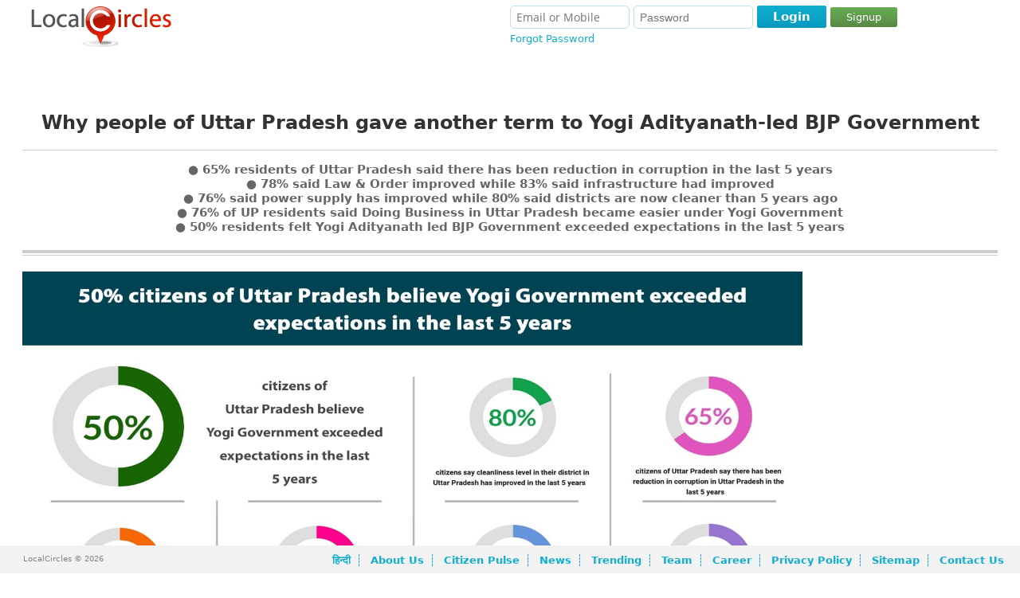

--- FILE ---
content_type: text/html; charset=UTF-8
request_url: https://m-www.localcircles.com/a/press/page/yogi-adityanath-elections-survey
body_size: 24840
content:
 <!DOCTYPE HTML><html> <head> <meta http-equiv="X-UA-Compatible" content="IE=edge,chrome=1" /><meta http-equiv="Content-Type" content="text/html; charset=utf-8" /><script type="text/javascript">(window.NREUM||(NREUM={})).init={ajax:{deny_list:["bam.nr-data.net"]},feature_flags:["soft_nav"]};(window.NREUM||(NREUM={})).loader_config={licenseKey:"fa8a8f49bf",applicationID:"2120107",browserID:"2120121"};;/*! For license information please see nr-loader-rum-1.306.0.min.js.LICENSE.txt */
(()=>{var e,t,r={122:(e,t,r)=>{"use strict";r.d(t,{a:()=>i});var n=r(944);function i(e,t){try{if(!e||"object"!=typeof e)return(0,n.R)(3);if(!t||"object"!=typeof t)return(0,n.R)(4);const r=Object.create(Object.getPrototypeOf(t),Object.getOwnPropertyDescriptors(t)),a=0===Object.keys(r).length?e:r;for(let o in a)if(void 0!==e[o])try{if(null===e[o]){r[o]=null;continue}Array.isArray(e[o])&&Array.isArray(t[o])?r[o]=Array.from(new Set([...e[o],...t[o]])):"object"==typeof e[o]&&"object"==typeof t[o]?r[o]=i(e[o],t[o]):r[o]=e[o]}catch(e){r[o]||(0,n.R)(1,e)}return r}catch(e){(0,n.R)(2,e)}}},154:(e,t,r)=>{"use strict";r.d(t,{OF:()=>c,RI:()=>i,WN:()=>u,bv:()=>a,eN:()=>l,gm:()=>o,mw:()=>s,sb:()=>d});var n=r(863);const i="undefined"!=typeof window&&!!window.document,a="undefined"!=typeof WorkerGlobalScope&&("undefined"!=typeof self&&self instanceof WorkerGlobalScope&&self.navigator instanceof WorkerNavigator||"undefined"!=typeof globalThis&&globalThis instanceof WorkerGlobalScope&&globalThis.navigator instanceof WorkerNavigator),o=i?window:"undefined"!=typeof WorkerGlobalScope&&("undefined"!=typeof self&&self instanceof WorkerGlobalScope&&self||"undefined"!=typeof globalThis&&globalThis instanceof WorkerGlobalScope&&globalThis),s=Boolean("hidden"===o?.document?.visibilityState),c=/iPad|iPhone|iPod/.test(o.navigator?.userAgent),d=c&&"undefined"==typeof SharedWorker,u=((()=>{const e=o.navigator?.userAgent?.match(/Firefox[/\s](\d+\.\d+)/);Array.isArray(e)&&e.length>=2&&e[1]})(),Date.now()-(0,n.t)()),l=()=>"undefined"!=typeof PerformanceNavigationTiming&&o?.performance?.getEntriesByType("navigation")?.[0]?.responseStart},163:(e,t,r)=>{"use strict";r.d(t,{j:()=>E});var n=r(384),i=r(741);var a=r(555);r(860).K7.genericEvents;const o="experimental.resources",s="register",c=e=>{if(!e||"string"!=typeof e)return!1;try{document.createDocumentFragment().querySelector(e)}catch{return!1}return!0};var d=r(614),u=r(944),l=r(122);const f="[data-nr-mask]",g=e=>(0,l.a)(e,(()=>{const e={feature_flags:[],experimental:{allow_registered_children:!1,resources:!1},mask_selector:"*",block_selector:"[data-nr-block]",mask_input_options:{color:!1,date:!1,"datetime-local":!1,email:!1,month:!1,number:!1,range:!1,search:!1,tel:!1,text:!1,time:!1,url:!1,week:!1,textarea:!1,select:!1,password:!0}};return{ajax:{deny_list:void 0,block_internal:!0,enabled:!0,autoStart:!0},api:{get allow_registered_children(){return e.feature_flags.includes(s)||e.experimental.allow_registered_children},set allow_registered_children(t){e.experimental.allow_registered_children=t},duplicate_registered_data:!1},browser_consent_mode:{enabled:!1},distributed_tracing:{enabled:void 0,exclude_newrelic_header:void 0,cors_use_newrelic_header:void 0,cors_use_tracecontext_headers:void 0,allowed_origins:void 0},get feature_flags(){return e.feature_flags},set feature_flags(t){e.feature_flags=t},generic_events:{enabled:!0,autoStart:!0},harvest:{interval:30},jserrors:{enabled:!0,autoStart:!0},logging:{enabled:!0,autoStart:!0},metrics:{enabled:!0,autoStart:!0},obfuscate:void 0,page_action:{enabled:!0},page_view_event:{enabled:!0,autoStart:!0},page_view_timing:{enabled:!0,autoStart:!0},performance:{capture_marks:!1,capture_measures:!1,capture_detail:!0,resources:{get enabled(){return e.feature_flags.includes(o)||e.experimental.resources},set enabled(t){e.experimental.resources=t},asset_types:[],first_party_domains:[],ignore_newrelic:!0}},privacy:{cookies_enabled:!0},proxy:{assets:void 0,beacon:void 0},session:{expiresMs:d.wk,inactiveMs:d.BB},session_replay:{autoStart:!0,enabled:!1,preload:!1,sampling_rate:10,error_sampling_rate:100,collect_fonts:!1,inline_images:!1,fix_stylesheets:!0,mask_all_inputs:!0,get mask_text_selector(){return e.mask_selector},set mask_text_selector(t){c(t)?e.mask_selector="".concat(t,",").concat(f):""===t||null===t?e.mask_selector=f:(0,u.R)(5,t)},get block_class(){return"nr-block"},get ignore_class(){return"nr-ignore"},get mask_text_class(){return"nr-mask"},get block_selector(){return e.block_selector},set block_selector(t){c(t)?e.block_selector+=",".concat(t):""!==t&&(0,u.R)(6,t)},get mask_input_options(){return e.mask_input_options},set mask_input_options(t){t&&"object"==typeof t?e.mask_input_options={...t,password:!0}:(0,u.R)(7,t)}},session_trace:{enabled:!0,autoStart:!0},soft_navigations:{enabled:!0,autoStart:!0},spa:{enabled:!0,autoStart:!0},ssl:void 0,user_actions:{enabled:!0,elementAttributes:["id","className","tagName","type"]}}})());var p=r(154),m=r(324);let h=0;const v={buildEnv:m.F3,distMethod:m.Xs,version:m.xv,originTime:p.WN},b={consented:!1},y={appMetadata:{},get consented(){return this.session?.state?.consent||b.consented},set consented(e){b.consented=e},customTransaction:void 0,denyList:void 0,disabled:!1,harvester:void 0,isolatedBacklog:!1,isRecording:!1,loaderType:void 0,maxBytes:3e4,obfuscator:void 0,onerror:void 0,ptid:void 0,releaseIds:{},session:void 0,timeKeeper:void 0,registeredEntities:[],jsAttributesMetadata:{bytes:0},get harvestCount(){return++h}},_=e=>{const t=(0,l.a)(e,y),r=Object.keys(v).reduce((e,t)=>(e[t]={value:v[t],writable:!1,configurable:!0,enumerable:!0},e),{});return Object.defineProperties(t,r)};var w=r(701);const x=e=>{const t=e.startsWith("http");e+="/",r.p=t?e:"https://"+e};var S=r(836),k=r(241);const R={accountID:void 0,trustKey:void 0,agentID:void 0,licenseKey:void 0,applicationID:void 0,xpid:void 0},A=e=>(0,l.a)(e,R),T=new Set;function E(e,t={},r,o){let{init:s,info:c,loader_config:d,runtime:u={},exposed:l=!0}=t;if(!c){const e=(0,n.pV)();s=e.init,c=e.info,d=e.loader_config}e.init=g(s||{}),e.loader_config=A(d||{}),c.jsAttributes??={},p.bv&&(c.jsAttributes.isWorker=!0),e.info=(0,a.D)(c);const f=e.init,m=[c.beacon,c.errorBeacon];T.has(e.agentIdentifier)||(f.proxy.assets&&(x(f.proxy.assets),m.push(f.proxy.assets)),f.proxy.beacon&&m.push(f.proxy.beacon),e.beacons=[...m],function(e){const t=(0,n.pV)();Object.getOwnPropertyNames(i.W.prototype).forEach(r=>{const n=i.W.prototype[r];if("function"!=typeof n||"constructor"===n)return;let a=t[r];e[r]&&!1!==e.exposed&&"micro-agent"!==e.runtime?.loaderType&&(t[r]=(...t)=>{const n=e[r](...t);return a?a(...t):n})})}(e),(0,n.US)("activatedFeatures",w.B),e.runSoftNavOverSpa&&=!0===f.soft_navigations.enabled&&f.feature_flags.includes("soft_nav")),u.denyList=[...f.ajax.deny_list||[],...f.ajax.block_internal?m:[]],u.ptid=e.agentIdentifier,u.loaderType=r,e.runtime=_(u),T.has(e.agentIdentifier)||(e.ee=S.ee.get(e.agentIdentifier),e.exposed=l,(0,k.W)({agentIdentifier:e.agentIdentifier,drained:!!w.B?.[e.agentIdentifier],type:"lifecycle",name:"initialize",feature:void 0,data:e.config})),T.add(e.agentIdentifier)}},234:(e,t,r)=>{"use strict";r.d(t,{W:()=>a});var n=r(836),i=r(687);class a{constructor(e,t){this.agentIdentifier=e,this.ee=n.ee.get(e),this.featureName=t,this.blocked=!1}deregisterDrain(){(0,i.x3)(this.agentIdentifier,this.featureName)}}},241:(e,t,r)=>{"use strict";r.d(t,{W:()=>a});var n=r(154);const i="newrelic";function a(e={}){try{n.gm.dispatchEvent(new CustomEvent(i,{detail:e}))}catch(e){}}},261:(e,t,r)=>{"use strict";r.d(t,{$9:()=>d,BL:()=>s,CH:()=>g,Dl:()=>_,Fw:()=>y,PA:()=>h,Pl:()=>n,Pv:()=>k,Tb:()=>l,U2:()=>a,V1:()=>S,Wb:()=>x,bt:()=>b,cD:()=>v,d3:()=>w,dT:()=>c,eY:()=>p,fF:()=>f,hG:()=>i,k6:()=>o,nb:()=>m,o5:()=>u});const n="api-",i="addPageAction",a="addToTrace",o="addRelease",s="finished",c="interaction",d="log",u="noticeError",l="pauseReplay",f="recordCustomEvent",g="recordReplay",p="register",m="setApplicationVersion",h="setCurrentRouteName",v="setCustomAttribute",b="setErrorHandler",y="setPageViewName",_="setUserId",w="start",x="wrapLogger",S="measure",k="consent"},289:(e,t,r)=>{"use strict";r.d(t,{GG:()=>o,Qr:()=>c,sB:()=>s});var n=r(878),i=r(389);function a(){return"undefined"==typeof document||"complete"===document.readyState}function o(e,t){if(a())return e();const r=(0,i.J)(e),o=setInterval(()=>{a()&&(clearInterval(o),r())},500);(0,n.sp)("load",r,t)}function s(e){if(a())return e();(0,n.DD)("DOMContentLoaded",e)}function c(e){if(a())return e();(0,n.sp)("popstate",e)}},324:(e,t,r)=>{"use strict";r.d(t,{F3:()=>i,Xs:()=>a,xv:()=>n});const n="1.306.0",i="PROD",a="CDN"},374:(e,t,r)=>{r.nc=(()=>{try{return document?.currentScript?.nonce}catch(e){}return""})()},384:(e,t,r)=>{"use strict";r.d(t,{NT:()=>o,US:()=>u,Zm:()=>s,bQ:()=>d,dV:()=>c,pV:()=>l});var n=r(154),i=r(863),a=r(910);const o={beacon:"bam.nr-data.net",errorBeacon:"bam.nr-data.net"};function s(){return n.gm.NREUM||(n.gm.NREUM={}),void 0===n.gm.newrelic&&(n.gm.newrelic=n.gm.NREUM),n.gm.NREUM}function c(){let e=s();return e.o||(e.o={ST:n.gm.setTimeout,SI:n.gm.setImmediate||n.gm.setInterval,CT:n.gm.clearTimeout,XHR:n.gm.XMLHttpRequest,REQ:n.gm.Request,EV:n.gm.Event,PR:n.gm.Promise,MO:n.gm.MutationObserver,FETCH:n.gm.fetch,WS:n.gm.WebSocket},(0,a.i)(...Object.values(e.o))),e}function d(e,t){let r=s();r.initializedAgents??={},t.initializedAt={ms:(0,i.t)(),date:new Date},r.initializedAgents[e]=t}function u(e,t){s()[e]=t}function l(){return function(){let e=s();const t=e.info||{};e.info={beacon:o.beacon,errorBeacon:o.errorBeacon,...t}}(),function(){let e=s();const t=e.init||{};e.init={...t}}(),c(),function(){let e=s();const t=e.loader_config||{};e.loader_config={...t}}(),s()}},389:(e,t,r)=>{"use strict";function n(e,t=500,r={}){const n=r?.leading||!1;let i;return(...r)=>{n&&void 0===i&&(e.apply(this,r),i=setTimeout(()=>{i=clearTimeout(i)},t)),n||(clearTimeout(i),i=setTimeout(()=>{e.apply(this,r)},t))}}function i(e){let t=!1;return(...r)=>{t||(t=!0,e.apply(this,r))}}r.d(t,{J:()=>i,s:()=>n})},555:(e,t,r)=>{"use strict";r.d(t,{D:()=>s,f:()=>o});var n=r(384),i=r(122);const a={beacon:n.NT.beacon,errorBeacon:n.NT.errorBeacon,licenseKey:void 0,applicationID:void 0,sa:void 0,queueTime:void 0,applicationTime:void 0,ttGuid:void 0,user:void 0,account:void 0,product:void 0,extra:void 0,jsAttributes:{},userAttributes:void 0,atts:void 0,transactionName:void 0,tNamePlain:void 0};function o(e){try{return!!e.licenseKey&&!!e.errorBeacon&&!!e.applicationID}catch(e){return!1}}const s=e=>(0,i.a)(e,a)},566:(e,t,r)=>{"use strict";r.d(t,{LA:()=>s,bz:()=>o});var n=r(154);const i="xxxxxxxx-xxxx-4xxx-yxxx-xxxxxxxxxxxx";function a(e,t){return e?15&e[t]:16*Math.random()|0}function o(){const e=n.gm?.crypto||n.gm?.msCrypto;let t,r=0;return e&&e.getRandomValues&&(t=e.getRandomValues(new Uint8Array(30))),i.split("").map(e=>"x"===e?a(t,r++).toString(16):"y"===e?(3&a()|8).toString(16):e).join("")}function s(e){const t=n.gm?.crypto||n.gm?.msCrypto;let r,i=0;t&&t.getRandomValues&&(r=t.getRandomValues(new Uint8Array(e)));const o=[];for(var s=0;s<e;s++)o.push(a(r,i++).toString(16));return o.join("")}},606:(e,t,r)=>{"use strict";r.d(t,{i:()=>a});var n=r(908);a.on=o;var i=a.handlers={};function a(e,t,r,a){o(a||n.d,i,e,t,r)}function o(e,t,r,i,a){a||(a="feature"),e||(e=n.d);var o=t[a]=t[a]||{};(o[r]=o[r]||[]).push([e,i])}},607:(e,t,r)=>{"use strict";r.d(t,{W:()=>n});const n=(0,r(566).bz)()},614:(e,t,r)=>{"use strict";r.d(t,{BB:()=>o,H3:()=>n,g:()=>d,iL:()=>c,tS:()=>s,uh:()=>i,wk:()=>a});const n="NRBA",i="SESSION",a=144e5,o=18e5,s={STARTED:"session-started",PAUSE:"session-pause",RESET:"session-reset",RESUME:"session-resume",UPDATE:"session-update"},c={SAME_TAB:"same-tab",CROSS_TAB:"cross-tab"},d={OFF:0,FULL:1,ERROR:2}},630:(e,t,r)=>{"use strict";r.d(t,{T:()=>n});const n=r(860).K7.pageViewEvent},646:(e,t,r)=>{"use strict";r.d(t,{y:()=>n});class n{constructor(e){this.contextId=e}}},687:(e,t,r)=>{"use strict";r.d(t,{Ak:()=>d,Ze:()=>f,x3:()=>u});var n=r(241),i=r(836),a=r(606),o=r(860),s=r(646);const c={};function d(e,t){const r={staged:!1,priority:o.P3[t]||0};l(e),c[e].get(t)||c[e].set(t,r)}function u(e,t){e&&c[e]&&(c[e].get(t)&&c[e].delete(t),p(e,t,!1),c[e].size&&g(e))}function l(e){if(!e)throw new Error("agentIdentifier required");c[e]||(c[e]=new Map)}function f(e="",t="feature",r=!1){if(l(e),!e||!c[e].get(t)||r)return p(e,t);c[e].get(t).staged=!0,g(e)}function g(e){const t=Array.from(c[e]);t.every(([e,t])=>t.staged)&&(t.sort((e,t)=>e[1].priority-t[1].priority),t.forEach(([t])=>{c[e].delete(t),p(e,t)}))}function p(e,t,r=!0){const o=e?i.ee.get(e):i.ee,c=a.i.handlers;if(!o.aborted&&o.backlog&&c){if((0,n.W)({agentIdentifier:e,type:"lifecycle",name:"drain",feature:t}),r){const e=o.backlog[t],r=c[t];if(r){for(let t=0;e&&t<e.length;++t)m(e[t],r);Object.entries(r).forEach(([e,t])=>{Object.values(t||{}).forEach(t=>{t[0]?.on&&t[0]?.context()instanceof s.y&&t[0].on(e,t[1])})})}}o.isolatedBacklog||delete c[t],o.backlog[t]=null,o.emit("drain-"+t,[])}}function m(e,t){var r=e[1];Object.values(t[r]||{}).forEach(t=>{var r=e[0];if(t[0]===r){var n=t[1],i=e[3],a=e[2];n.apply(i,a)}})}},699:(e,t,r)=>{"use strict";r.d(t,{It:()=>a,KC:()=>s,No:()=>i,qh:()=>o});var n=r(860);const i=16e3,a=1e6,o="SESSION_ERROR",s={[n.K7.logging]:!0,[n.K7.genericEvents]:!1,[n.K7.jserrors]:!1,[n.K7.ajax]:!1}},701:(e,t,r)=>{"use strict";r.d(t,{B:()=>a,t:()=>o});var n=r(241);const i=new Set,a={};function o(e,t){const r=t.agentIdentifier;a[r]??={},e&&"object"==typeof e&&(i.has(r)||(t.ee.emit("rumresp",[e]),a[r]=e,i.add(r),(0,n.W)({agentIdentifier:r,loaded:!0,drained:!0,type:"lifecycle",name:"load",feature:void 0,data:e})))}},741:(e,t,r)=>{"use strict";r.d(t,{W:()=>a});var n=r(944),i=r(261);class a{#e(e,...t){if(this[e]!==a.prototype[e])return this[e](...t);(0,n.R)(35,e)}addPageAction(e,t){return this.#e(i.hG,e,t)}register(e){return this.#e(i.eY,e)}recordCustomEvent(e,t){return this.#e(i.fF,e,t)}setPageViewName(e,t){return this.#e(i.Fw,e,t)}setCustomAttribute(e,t,r){return this.#e(i.cD,e,t,r)}noticeError(e,t){return this.#e(i.o5,e,t)}setUserId(e){return this.#e(i.Dl,e)}setApplicationVersion(e){return this.#e(i.nb,e)}setErrorHandler(e){return this.#e(i.bt,e)}addRelease(e,t){return this.#e(i.k6,e,t)}log(e,t){return this.#e(i.$9,e,t)}start(){return this.#e(i.d3)}finished(e){return this.#e(i.BL,e)}recordReplay(){return this.#e(i.CH)}pauseReplay(){return this.#e(i.Tb)}addToTrace(e){return this.#e(i.U2,e)}setCurrentRouteName(e){return this.#e(i.PA,e)}interaction(e){return this.#e(i.dT,e)}wrapLogger(e,t,r){return this.#e(i.Wb,e,t,r)}measure(e,t){return this.#e(i.V1,e,t)}consent(e){return this.#e(i.Pv,e)}}},782:(e,t,r)=>{"use strict";r.d(t,{T:()=>n});const n=r(860).K7.pageViewTiming},836:(e,t,r)=>{"use strict";r.d(t,{P:()=>s,ee:()=>c});var n=r(384),i=r(990),a=r(646),o=r(607);const s="nr@context:".concat(o.W),c=function e(t,r){var n={},o={},u={},l=!1;try{l=16===r.length&&d.initializedAgents?.[r]?.runtime.isolatedBacklog}catch(e){}var f={on:p,addEventListener:p,removeEventListener:function(e,t){var r=n[e];if(!r)return;for(var i=0;i<r.length;i++)r[i]===t&&r.splice(i,1)},emit:function(e,r,n,i,a){!1!==a&&(a=!0);if(c.aborted&&!i)return;t&&a&&t.emit(e,r,n);var s=g(n);m(e).forEach(e=>{e.apply(s,r)});var d=v()[o[e]];d&&d.push([f,e,r,s]);return s},get:h,listeners:m,context:g,buffer:function(e,t){const r=v();if(t=t||"feature",f.aborted)return;Object.entries(e||{}).forEach(([e,n])=>{o[n]=t,t in r||(r[t]=[])})},abort:function(){f._aborted=!0,Object.keys(f.backlog).forEach(e=>{delete f.backlog[e]})},isBuffering:function(e){return!!v()[o[e]]},debugId:r,backlog:l?{}:t&&"object"==typeof t.backlog?t.backlog:{},isolatedBacklog:l};return Object.defineProperty(f,"aborted",{get:()=>{let e=f._aborted||!1;return e||(t&&(e=t.aborted),e)}}),f;function g(e){return e&&e instanceof a.y?e:e?(0,i.I)(e,s,()=>new a.y(s)):new a.y(s)}function p(e,t){n[e]=m(e).concat(t)}function m(e){return n[e]||[]}function h(t){return u[t]=u[t]||e(f,t)}function v(){return f.backlog}}(void 0,"globalEE"),d=(0,n.Zm)();d.ee||(d.ee=c)},843:(e,t,r)=>{"use strict";r.d(t,{G:()=>a,u:()=>i});var n=r(878);function i(e,t=!1,r,i){(0,n.DD)("visibilitychange",function(){if(t)return void("hidden"===document.visibilityState&&e());e(document.visibilityState)},r,i)}function a(e,t,r){(0,n.sp)("pagehide",e,t,r)}},860:(e,t,r)=>{"use strict";r.d(t,{$J:()=>u,K7:()=>c,P3:()=>d,XX:()=>i,Yy:()=>s,df:()=>a,qY:()=>n,v4:()=>o});const n="events",i="jserrors",a="browser/blobs",o="rum",s="browser/logs",c={ajax:"ajax",genericEvents:"generic_events",jserrors:i,logging:"logging",metrics:"metrics",pageAction:"page_action",pageViewEvent:"page_view_event",pageViewTiming:"page_view_timing",sessionReplay:"session_replay",sessionTrace:"session_trace",softNav:"soft_navigations",spa:"spa"},d={[c.pageViewEvent]:1,[c.pageViewTiming]:2,[c.metrics]:3,[c.jserrors]:4,[c.spa]:5,[c.ajax]:6,[c.sessionTrace]:7,[c.softNav]:8,[c.sessionReplay]:9,[c.logging]:10,[c.genericEvents]:11},u={[c.pageViewEvent]:o,[c.pageViewTiming]:n,[c.ajax]:n,[c.spa]:n,[c.softNav]:n,[c.metrics]:i,[c.jserrors]:i,[c.sessionTrace]:a,[c.sessionReplay]:a,[c.logging]:s,[c.genericEvents]:"ins"}},863:(e,t,r)=>{"use strict";function n(){return Math.floor(performance.now())}r.d(t,{t:()=>n})},878:(e,t,r)=>{"use strict";function n(e,t){return{capture:e,passive:!1,signal:t}}function i(e,t,r=!1,i){window.addEventListener(e,t,n(r,i))}function a(e,t,r=!1,i){document.addEventListener(e,t,n(r,i))}r.d(t,{DD:()=>a,jT:()=>n,sp:()=>i})},908:(e,t,r)=>{"use strict";r.d(t,{d:()=>n,p:()=>i});var n=r(836).ee.get("handle");function i(e,t,r,i,a){a?(a.buffer([e],i),a.emit(e,t,r)):(n.buffer([e],i),n.emit(e,t,r))}},910:(e,t,r)=>{"use strict";r.d(t,{i:()=>a});var n=r(944);const i=new Map;function a(...e){return e.every(e=>{if(i.has(e))return i.get(e);const t="function"==typeof e?e.toString():"",r=t.includes("[native code]"),a=t.includes("nrWrapper");return r||a||(0,n.R)(64,e?.name||t),i.set(e,r),r})}},944:(e,t,r)=>{"use strict";r.d(t,{R:()=>i});var n=r(241);function i(e,t){"function"==typeof console.debug&&(console.debug("New Relic Warning: https://github.com/newrelic/newrelic-browser-agent/blob/main/docs/warning-codes.md#".concat(e),t),(0,n.W)({agentIdentifier:null,drained:null,type:"data",name:"warn",feature:"warn",data:{code:e,secondary:t}}))}},969:(e,t,r)=>{"use strict";r.d(t,{TZ:()=>n,XG:()=>s,rs:()=>i,xV:()=>o,z_:()=>a});const n=r(860).K7.metrics,i="sm",a="cm",o="storeSupportabilityMetrics",s="storeEventMetrics"},990:(e,t,r)=>{"use strict";r.d(t,{I:()=>i});var n=Object.prototype.hasOwnProperty;function i(e,t,r){if(n.call(e,t))return e[t];var i=r();if(Object.defineProperty&&Object.keys)try{return Object.defineProperty(e,t,{value:i,writable:!0,enumerable:!1}),i}catch(e){}return e[t]=i,i}}},n={};function i(e){var t=n[e];if(void 0!==t)return t.exports;var a=n[e]={exports:{}};return r[e](a,a.exports,i),a.exports}i.m=r,i.d=(e,t)=>{for(var r in t)i.o(t,r)&&!i.o(e,r)&&Object.defineProperty(e,r,{enumerable:!0,get:t[r]})},i.f={},i.e=e=>Promise.all(Object.keys(i.f).reduce((t,r)=>(i.f[r](e,t),t),[])),i.u=e=>"nr-rum-1.306.0.min.js",i.o=(e,t)=>Object.prototype.hasOwnProperty.call(e,t),e={},t="NRBA-1.306.0.PROD:",i.l=(r,n,a,o)=>{if(e[r])e[r].push(n);else{var s,c;if(void 0!==a)for(var d=document.getElementsByTagName("script"),u=0;u<d.length;u++){var l=d[u];if(l.getAttribute("src")==r||l.getAttribute("data-webpack")==t+a){s=l;break}}if(!s){c=!0;var f={296:"sha512-XHJAyYwsxAD4jnOFenBf2aq49/pv28jKOJKs7YGQhagYYI2Zk8nHflZPdd7WiilkmEkgIZQEFX4f1AJMoyzKwA=="};(s=document.createElement("script")).charset="utf-8",i.nc&&s.setAttribute("nonce",i.nc),s.setAttribute("data-webpack",t+a),s.src=r,0!==s.src.indexOf(window.location.origin+"/")&&(s.crossOrigin="anonymous"),f[o]&&(s.integrity=f[o])}e[r]=[n];var g=(t,n)=>{s.onerror=s.onload=null,clearTimeout(p);var i=e[r];if(delete e[r],s.parentNode&&s.parentNode.removeChild(s),i&&i.forEach(e=>e(n)),t)return t(n)},p=setTimeout(g.bind(null,void 0,{type:"timeout",target:s}),12e4);s.onerror=g.bind(null,s.onerror),s.onload=g.bind(null,s.onload),c&&document.head.appendChild(s)}},i.r=e=>{"undefined"!=typeof Symbol&&Symbol.toStringTag&&Object.defineProperty(e,Symbol.toStringTag,{value:"Module"}),Object.defineProperty(e,"__esModule",{value:!0})},i.p="https://js-agent.newrelic.com/",(()=>{var e={374:0,840:0};i.f.j=(t,r)=>{var n=i.o(e,t)?e[t]:void 0;if(0!==n)if(n)r.push(n[2]);else{var a=new Promise((r,i)=>n=e[t]=[r,i]);r.push(n[2]=a);var o=i.p+i.u(t),s=new Error;i.l(o,r=>{if(i.o(e,t)&&(0!==(n=e[t])&&(e[t]=void 0),n)){var a=r&&("load"===r.type?"missing":r.type),o=r&&r.target&&r.target.src;s.message="Loading chunk "+t+" failed: ("+a+": "+o+")",s.name="ChunkLoadError",s.type=a,s.request=o,n[1](s)}},"chunk-"+t,t)}};var t=(t,r)=>{var n,a,[o,s,c]=r,d=0;if(o.some(t=>0!==e[t])){for(n in s)i.o(s,n)&&(i.m[n]=s[n]);if(c)c(i)}for(t&&t(r);d<o.length;d++)a=o[d],i.o(e,a)&&e[a]&&e[a][0](),e[a]=0},r=self["webpackChunk:NRBA-1.306.0.PROD"]=self["webpackChunk:NRBA-1.306.0.PROD"]||[];r.forEach(t.bind(null,0)),r.push=t.bind(null,r.push.bind(r))})(),(()=>{"use strict";i(374);var e=i(566),t=i(741);class r extends t.W{agentIdentifier=(0,e.LA)(16)}var n=i(860);const a=Object.values(n.K7);var o=i(163);var s=i(908),c=i(863),d=i(261),u=i(241),l=i(944),f=i(701),g=i(969);function p(e,t,i,a){const o=a||i;!o||o[e]&&o[e]!==r.prototype[e]||(o[e]=function(){(0,s.p)(g.xV,["API/"+e+"/called"],void 0,n.K7.metrics,i.ee),(0,u.W)({agentIdentifier:i.agentIdentifier,drained:!!f.B?.[i.agentIdentifier],type:"data",name:"api",feature:d.Pl+e,data:{}});try{return t.apply(this,arguments)}catch(e){(0,l.R)(23,e)}})}function m(e,t,r,n,i){const a=e.info;null===r?delete a.jsAttributes[t]:a.jsAttributes[t]=r,(i||null===r)&&(0,s.p)(d.Pl+n,[(0,c.t)(),t,r],void 0,"session",e.ee)}var h=i(687),v=i(234),b=i(289),y=i(154),_=i(384);const w=e=>y.RI&&!0===e?.privacy.cookies_enabled;function x(e){return!!(0,_.dV)().o.MO&&w(e)&&!0===e?.session_trace.enabled}var S=i(389),k=i(699);class R extends v.W{constructor(e,t){super(e.agentIdentifier,t),this.agentRef=e,this.abortHandler=void 0,this.featAggregate=void 0,this.loadedSuccessfully=void 0,this.onAggregateImported=new Promise(e=>{this.loadedSuccessfully=e}),this.deferred=Promise.resolve(),!1===e.init[this.featureName].autoStart?this.deferred=new Promise((t,r)=>{this.ee.on("manual-start-all",(0,S.J)(()=>{(0,h.Ak)(e.agentIdentifier,this.featureName),t()}))}):(0,h.Ak)(e.agentIdentifier,t)}importAggregator(e,t,r={}){if(this.featAggregate)return;const n=async()=>{let n;await this.deferred;try{if(w(e.init)){const{setupAgentSession:t}=await i.e(296).then(i.bind(i,305));n=t(e)}}catch(e){(0,l.R)(20,e),this.ee.emit("internal-error",[e]),(0,s.p)(k.qh,[e],void 0,this.featureName,this.ee)}try{if(!this.#t(this.featureName,n,e.init))return(0,h.Ze)(this.agentIdentifier,this.featureName),void this.loadedSuccessfully(!1);const{Aggregate:i}=await t();this.featAggregate=new i(e,r),e.runtime.harvester.initializedAggregates.push(this.featAggregate),this.loadedSuccessfully(!0)}catch(e){(0,l.R)(34,e),this.abortHandler?.(),(0,h.Ze)(this.agentIdentifier,this.featureName,!0),this.loadedSuccessfully(!1),this.ee&&this.ee.abort()}};y.RI?(0,b.GG)(()=>n(),!0):n()}#t(e,t,r){if(this.blocked)return!1;switch(e){case n.K7.sessionReplay:return x(r)&&!!t;case n.K7.sessionTrace:return!!t;default:return!0}}}var A=i(630),T=i(614);class E extends R{static featureName=A.T;constructor(e){var t;super(e,A.T),this.setupInspectionEvents(e.agentIdentifier),t=e,p(d.Fw,function(e,r){"string"==typeof e&&("/"!==e.charAt(0)&&(e="/"+e),t.runtime.customTransaction=(r||"http://custom.transaction")+e,(0,s.p)(d.Pl+d.Fw,[(0,c.t)()],void 0,void 0,t.ee))},t),this.importAggregator(e,()=>i.e(296).then(i.bind(i,943)))}setupInspectionEvents(e){const t=(t,r)=>{t&&(0,u.W)({agentIdentifier:e,timeStamp:t.timeStamp,loaded:"complete"===t.target.readyState,type:"window",name:r,data:t.target.location+""})};(0,b.sB)(e=>{t(e,"DOMContentLoaded")}),(0,b.GG)(e=>{t(e,"load")}),(0,b.Qr)(e=>{t(e,"navigate")}),this.ee.on(T.tS.UPDATE,(t,r)=>{(0,u.W)({agentIdentifier:e,type:"lifecycle",name:"session",data:r})})}}var N=i(843),I=i(782);class j extends R{static featureName=I.T;constructor(e){super(e,I.T),y.RI&&((0,N.u)(()=>(0,s.p)("docHidden",[(0,c.t)()],void 0,I.T,this.ee),!0),(0,N.G)(()=>(0,s.p)("winPagehide",[(0,c.t)()],void 0,I.T,this.ee)),this.importAggregator(e,()=>i.e(296).then(i.bind(i,117))))}}class P extends R{static featureName=g.TZ;constructor(e){super(e,g.TZ),y.RI&&document.addEventListener("securitypolicyviolation",e=>{(0,s.p)(g.xV,["Generic/CSPViolation/Detected"],void 0,this.featureName,this.ee)}),this.importAggregator(e,()=>i.e(296).then(i.bind(i,623)))}}new class extends r{constructor(e){var t;(super(),y.gm)?(this.features={},(0,_.bQ)(this.agentIdentifier,this),this.desiredFeatures=new Set(e.features||[]),this.desiredFeatures.add(E),this.runSoftNavOverSpa=[...this.desiredFeatures].some(e=>e.featureName===n.K7.softNav),(0,o.j)(this,e,e.loaderType||"agent"),t=this,p(d.cD,function(e,r,n=!1){if("string"==typeof e){if(["string","number","boolean"].includes(typeof r)||null===r)return m(t,e,r,d.cD,n);(0,l.R)(40,typeof r)}else(0,l.R)(39,typeof e)},t),function(e){p(d.Dl,function(t){if("string"==typeof t||null===t)return m(e,"enduser.id",t,d.Dl,!0);(0,l.R)(41,typeof t)},e)}(this),function(e){p(d.nb,function(t){if("string"==typeof t||null===t)return m(e,"application.version",t,d.nb,!1);(0,l.R)(42,typeof t)},e)}(this),function(e){p(d.d3,function(){e.ee.emit("manual-start-all")},e)}(this),function(e){p(d.Pv,function(t=!0){if("boolean"==typeof t){if((0,s.p)(d.Pl+d.Pv,[t],void 0,"session",e.ee),e.runtime.consented=t,t){const t=e.features.page_view_event;t.onAggregateImported.then(e=>{const r=t.featAggregate;e&&!r.sentRum&&r.sendRum()})}}else(0,l.R)(65,typeof t)},e)}(this),this.run()):(0,l.R)(21)}get config(){return{info:this.info,init:this.init,loader_config:this.loader_config,runtime:this.runtime}}get api(){return this}run(){try{const e=function(e){const t={};return a.forEach(r=>{t[r]=!!e[r]?.enabled}),t}(this.init),t=[...this.desiredFeatures];t.sort((e,t)=>n.P3[e.featureName]-n.P3[t.featureName]),t.forEach(t=>{if(!e[t.featureName]&&t.featureName!==n.K7.pageViewEvent)return;if(this.runSoftNavOverSpa&&t.featureName===n.K7.spa)return;if(!this.runSoftNavOverSpa&&t.featureName===n.K7.softNav)return;const r=function(e){switch(e){case n.K7.ajax:return[n.K7.jserrors];case n.K7.sessionTrace:return[n.K7.ajax,n.K7.pageViewEvent];case n.K7.sessionReplay:return[n.K7.sessionTrace];case n.K7.pageViewTiming:return[n.K7.pageViewEvent];default:return[]}}(t.featureName).filter(e=>!(e in this.features));r.length>0&&(0,l.R)(36,{targetFeature:t.featureName,missingDependencies:r}),this.features[t.featureName]=new t(this)})}catch(e){(0,l.R)(22,e);for(const e in this.features)this.features[e].abortHandler?.();const t=(0,_.Zm)();delete t.initializedAgents[this.agentIdentifier]?.features,delete this.sharedAggregator;return t.ee.get(this.agentIdentifier).abort(),!1}}}({features:[E,j,P],loaderType:"lite"})})()})();</script> <meta name="apple-itunes-app" content="app-id=707948385"><meta name="google-play-app" content="app-id=org.apache.cordova.app.LocalCircles"><meta name="google-site-verification" content="I48Lp-KXZsmDVOOsISn-r9TnkwFncszcKG17SLChGZc" /> <title>Why people of Uttar Pradesh gave another term to Yogi Adityanath Govt</title><meta name="description" content="Uttar Pradesh Elections Survey: 65% residents of Uttar Pradesh said there has been reduction in corruption in the last 5 years; 78% said Law & Order improved while 83% said infrastructure had improved" /> <meta property="og:title" content="Why people of Uttar Pradesh gave another term to Yogi Adityanath Govt" /> <meta property="twitter:title" content="Why people of Uttar Pradesh gave another term to Yogi Adityanath Govt" /> <meta property="og:type" content="website" /> <meta property="og:url" content="https://m-www.localcircles.com/a//press/page/yogi-adityanath-elections-survey" /> <meta property="twitter:url" content="https://m-www.localcircles.com/a//press/page/yogi-adityanath-elections-survey" /> <meta property="og:image" content="https://s3-ap-southeast-1.amazonaws.com/lc-public-content/img/localcircles_logo.png" /> <meta property="twitter:image" content="https://s3-ap-southeast-1.amazonaws.com/lc-public-content/img/localcircles_logo.png" /> <meta property="og:site_name" content="LocalCircles" /> <meta property="og:description" content="Uttar Pradesh Elections Survey: 65% residents of Uttar Pradesh said there has been reduction in corruption in the last 5 years; 78% said Law & Order improved while 83% said infrastructure had improved" /> <meta property="twitter:description" content="Uttar Pradesh Elections Survey: 65% residents of Uttar Pradesh said there has been reduction in corruption in the last 5 years; 78% said Law & Order improved while 83% said infrastructure had improved" /> <meta name="keywords" content="Uttar Pradesh Elections, Uttar Pradesh survey, Yogi Adityanath survey, UP law and order, UP corruption, UP power supply, UP water supply, UP ease of doing business, UP Government performance"/><meta name="googlebot" content="noodp" /><meta name="document-type" content="Public" /><meta name="Classification" content="Local Social Networking and Local trusted businesses" /><link rel='canonical' href='https://www.localcircles.com/a/press/page/yogi-adityanath-elections-survey'> <script>var isFullSiteView = true;</script><meta name="viewport" content="width=device-width, initial-scale=1.0, maximum-scale=1.0, user-scalable=yes"/><script>isFullSiteView = false;</script> <link rel="icon" href="https://www.localcircles.com/a/favicon.ico"> <link rel="shortcut icon" href="https://www.localcircles.com/a/favicon.ico"> <link rel="apple-touch-icon" href="https://www.localcircles.com/a/favicon.ico"> <link rel="apple-touch-icon-precomposed" href="https://www.localcircles.com/a/favicon.ico"> <meta property="fb:app_id" content="350265768387090"><link type='text/css' rel='stylesheet' href='https://s3-ap-southeast-1.amazonaws.com/www-min/css/min/common.css?v=7.1.154'/><link type='text/css' rel='stylesheet' href='https://s3-ap-southeast-1.amazonaws.com/www-min/css/min/globalpublicpage.css?v=7.1.154'/><link type='text/css' rel='stylesheet' href='https://s3-ap-southeast-1.amazonaws.com/www-min/css/min/login.css?v=7.1.154'/><link type='text/css' rel='stylesheet' href='https://s3-ap-southeast-1.amazonaws.com/www-min/css/min/seo.css?v=7.1.154'/><link type='text/css' rel='stylesheet' href='https://s3-ap-southeast-1.amazonaws.com/www-min/css/min/publicpages.css?v=7.1.154'/><script>var trackEcptError = false; var isProd = true;	/*if(trackEcptError && isProd){	var _errs=["5171f0998c2f2bc015000605"];(function(a,b){//a.onerror=function(){_errs.push(arguments)}; var d=function(){var a=b.createElement("script"),c=b.getElementsByTagName("script")[0]; a.src="//d15qhc0lu1ghnk.cloudfront.net/beacon.js";a.async=!0; c.parentNode.insertBefore(a,c)};a.addEventListener?a.addEventListener("load",d,!1): a.attachEvent("onload",d)})(window,document);	}*/</script><style>.md-cls{visibility: visible;}</style><script type="text/javascript" >var locale = 'en_US.UTF-8';	var mapKey = 'AIzaSyCLN31ug6z7UUJYNiCmlrkE-zgiDNKasrs';	var GAAccount = 'VUEtMjg0NTk4ODEtMQ==';	var user149EncryptedUserId = "Cwj_pYYYTUIn5FILQnjDF77OG91FXZqb-oGf_TQFIh0";	var user699EncryptedUserId = "dSrYzlFglgMFikw04XpsmcAx0xfPPpzmAfr7nr9OefI";	var loggedInEmail = "";	var loggedInEncrytedUserId = "";	var isAggregateAjax = true;	var trackJSError = false;	var trackAjaxError = true;	var includeMixPanel = false;	var mixPanelKey = '8bdfee3ec66abbaa8dc8aeeaf7f7e0e5';	var maxFileUploadSize = 110;	var trackSignup = 'N';	var authority_user = false; var showAppDownloadMsg = false;	var solr_on = true;	var tagging_on = false;	var showResetBounce = 0;	var ajaxTimeDelay = 1000;	var showWebPush = 1;	var defaultLanguage = 'en';	var curUserDetails = {};	var ctx = 'https://m-www.localcircles.com/a/';var nonmobilectx = 'https://localcircles.com/a/';var mailerctx = 'http://mailer-app.localcircles.com/a/';var imgctx = 'https://s3-ap-southeast-1.amazonaws.com/lc-public-content/';var resctx = 'https://s3-ap-southeast-1.amazonaws.com/www-min/';var attactx = 'https://s3-ap-southeast-1.amazonaws.com/lc-public-content/';var protocol = 'https://';var trialmembercnt = 20;var bflag = '0';var ulang = 'hi_IN.UTF-8';var logincount = 0;var fid = '350265768387090';</script> </head> <body class="">  <input type="hidden" id="redirectUrl" value=''/> <div class="message-container"> <div class="status " id="statusDiv" > <div>  <div class="sts-lbl"> <span><span class="sts-cnt"></span></span> </div> <a href="javascript:;" class="sts-cls"></a> </div></div> </div> <div> <noscript><div id="no_brws"><b></b>You must enable Javascript in your browser to use LocalCircles.</div></noscript><div class="hdr-wrap"><script type="text/javascript"> var allMyCirclesIdList = null;</script> <div class="headindex lo"><div class="head_l_index"><div><a href="https://m-www.localcircles.com/a/" title="LocalCircles" class="logo"></a></div></div> <div class="login_index login"> <span class="login-fld"> <span> <span> <input type="text" id="email" tabindex="20" placeholder="Email or Mobile" name="email" size="24" value="" /> </span> <span class="pwd-fld"><input type="password" id="password" tabindex="21" placeholder="Password" name="password" size="18" autocomplete="off"/> </span><div class="err" id="loginErr">Email ID/Mobile Number and Password don't match<b></b></div> </span> <span class="log-opt"> <span>  </span> <span class="pwd-fld"> <a href="javascript:" tabindex="25" id="fgt-pwd" class="fgt-pwd">Forgot Password</a> </span> </span></span> <span class="loginBttns"><span class="loginBtn"><a href="javascript:;" tabindex="22" id='login' class="blue-button "><b class="l"></b><b class="msg">Login</b><b class="r"></b></a><a href="https://m-www.localcircles.com/a/index?action=signup" id="dSignUpbtn" class="dg-btn">Signup</a></span> </span> </div> <span class="lgn_mob"> <a href="https://m-www.localcircles.com/a/index?action=login" id="hdr_mob_login">Login</a> / <a href="https://m-www.localcircles.com/a/index?action=signup">Signup</a> <span><a href="javascript:;" class="menulisticon" id="hdr_showList">Show Tiles</a><div class="popMenuBox" id="menu_showList"> <b class="uarr"></b> <div class="md-cnt"> <ul> <li> <a href="https://m-www.localcircles.com/a/index/core?aboutus" title='About Us'>About Us</a> </li> <li> <a href="https://m-www.localcircles.com/a/index/core?thoughtleadership#Driving+Trust+Building+in+India+through+Social+Technology" title='Thought Leadership'>Citizen Engagement</a> </li> <li> <a href="https://m-www.localcircles.com/a/index/core?team" title='Team' class="ftr_team">Team</a> </li> <li> <a href="https://m-www.localcircles.com/a/index/core?career" title='Career' class="ftr_pp">Career</a> </li> <li> <a href="https://m-www.localcircles.com/a/index/privacypolicy" title='Privacy Policy' class="ftr_pp">Privacy Policy</a> </li> <li> <a href="https://m-www.localcircles.com/a/index/core?news" title='News' class="ftr_blog">News</a> </li> <li> <a href="https://m-www.localcircles.com/a/index/core?press" title='Press' class="ftr_pp">Press</a> </li> <li> <a href="https://m-www.localcircles.com/a/index/core?contactus" title='Contact Us' class="ftr_press" >Contact Us</a> </li> </ul> </div> </div></span> <a id="hdr_mob_login_cls" href="javascript:;" class="olCls">Close</a></span></div><div style="clear:both"></div></div> <div class="pgc-wrap"><div class="pageContent" id="pageContent"><div class="pageWidth"> <div id="main" class="swachhbharatimpact2016"><br/> <h1>Why people of Uttar Pradesh gave another term to Yogi Adityanath-led BJP Government</h1> <hr/> <div class="subHeading"> <ul><li>● 65% residents of Uttar Pradesh said there has been reduction in corruption in the last 5 years</li><li>● 78% said Law & Order improved while 83% said infrastructure had improved</li><li>● 76% said power supply has improved while 80% said districts are now cleaner than 5 years ago</li><li>● 76% of UP residents said Doing Business in Uttar Pradesh became easier under Yogi Government</li><li>● 50% residents felt Yogi Adityanath led BJP Government exceeded expectations in the last 5 years</li> </ul> </div> <div class="doubleBorder"></div> <div class="shareonpress"> <div class="shareonpressbuttons">  <div class="addthis_toolbox addthis_default_style addthis_32x32_style" style="overflow: hidden;float: right;vertical-align: top;" addthis:url="https://m-www.localcircles.com/a/press/page/yogi-adityanath-elections-survey" addthis:title="Why people of Uttar Pradesh gave another term to Yogi Adityanath Govt" addthis:description=""> <a class="addthis_button_preferred_1"></a> <a class="addthis_button_preferred_2"></a> <a class="addthis_button_preferred_3"></a> <a class="addthis_button_preferred_4"></a> <a class="addthis_button_compact"></a> <a class="addthis_counter addthis_bubble_style"></a> </div> <script type="text/javascript"> var addthis_config = { "data_track_addressbar": false, "data_track_clickback": false }; </script> <script type="text/javascript" src="//s7.addthis.com/js/300/addthis_widget.js#pubid=ra-5384121b33850d47"></script>  </div> </div> <div class="pr_main_story" style="font-size: 16px;"> <div id="background"> <div><img class="full_img" style="padding-bottom: 30px; max-height: none; line-height: 30px;" src="https://s3-ap-southeast-1.amazonaws.com/www-min/img/PressImages/yogi-adityanath-elections-survey-poll-summary.jpg" title="50% residents felt Yogi Adityanath led BJP Government exceeded expectations in the last 5 years" alt="50% residents felt Yogi Adityanath led BJP Government exceeded expectations in the last 5 years"/></div><div id="executive-summary"><p><strong>March 11, 2022, New Delhi: </strong>Yogi Adityanath-led BJP government in Uttar Pradesh has been voted to power once again after winning over 265 seats in the 2022 legislative assembly election. He completed 5 years of his term as the Chief Minister of Uttar Pradesh ahead of the state election, which was held from Feb 10 to Mar 7, 2022. In the last 5 years, the Yogi Adityanath-led Uttar Pradesh Government made some bold moves, some of which have also been criticised by other political parties.</p><p>While some political experts anticipated Akhilesh Yadav of the Samjawadi Party to give strong competition to Yogi Adityanath-led BJP, and despite it increasing over 80 seats as compared to last election, it could only hit the 130-seat mark. BJP winning the assembly election for two consecutive terms in Uttar Pradesh is historic as typically the state has been voted out of the government in power after the first term, replacing it with the primary opposition party. LocalCircles over the last 90 days has been conducting an extensive evaluation of the 5 years of the Yogi Adityanath-led Uttar Pradesh Government. This exercise enables both the broader citizenry and Yogi Adityanath-led Uttar Pradesh Government to understand where things stand and what needs to be worked upon in the next five years.</p><p>Through a series of graphics and charts, this report outlines how residents of Uttar Pradesh rated the 5-year performance of the Yogi Government. Over 70,000 responses were received from residents in 51 districts of Uttar Pradesh. 70% of the participants were men while 30% were women. Of the total participants, 36% were located in tier 1 districts, 28% were from tier 2 districts and 36% were from tier 3, 4 districts and rural districts.</p><h2 style="line-height: 30px">80% citizens of Uttar Pradesh say cleanliness level in their district has improved in the last 5 years</h2><p>Over the years, the Uttar Pradesh Government has implemented various cleanliness drives across the state. In October 2019, for example, the state Government launched an extensive cleanliness drive with a special focus on single-use plastic goods covering all 75 districts. It put up several hoardings spreading awareness to contribute to making cities clean. Last year, before the pandemic hit the country, UP had implemented a 5-point charter to all local bodies, district program managers and coordinators to ensure cleanliness in their area, like garbage-free, open defecation free, improving ratings, along with solid and liquid waste management. The State Government had said the officers tasked with cleanliness exercises would be held accountable if the state doesn't perform well in the cleanliness drive.</p><p>The first question in the survey tried to better understand from the residents of Uttar Pradesh how they rate the improvement in cleanliness in their district in the last 5 years. In response, the majority of 56% of citizens said there has been “significant improvement”, and 24% said “some improvement” in cleanliness levels in their districts in the last 5 years of Yogi Governance. Only 10% of residents said there has been “no improvement”, 4% said it has “gotten worse”, and 6% said it has “gotten significantly worse”. On an aggregate basis, 80% of UP residents say that cleanliness level in the district has improved in the last 5 years, while 20% say it has not. This question in the survey received 4,895 responses.</p><div><img class="full_img" style="padding-bottom: 30px; max-height: none; line-height: 30px;" src="https://s3-ap-southeast-1.amazonaws.com/www-min/img/PressImages/yogi-adityanath-elections-survey-1.jpg" title="80% citizens of Uttar Pradesh say cleanliness level in their district has improved in the last 5 years" alt="80% citizens of Uttar Pradesh say cleanliness level in their district has improved in the last 5 years"/></div><h2 style="line-height: 30px">65% citizens of Uttar Pradesh say there has been reduction in corruption in the last 5 years</h2><p>Uttar Pradesh is no indifferent to corruption that is taking place across the country at various levels. Even ministers have been slammed by the opposition for corruption worth thousands of crore rupees in the implementation of schemes such as the Jal Jeevan Mission, to cite an example. To a certain extent, Uttar Pradesh Chief Minister Yogi Adityanath’s zero-tolerance policy on corruption has been able to curb the menace against corrupt officers in the state. The UP Government has taken action against several corrupt officials, including engineers, IAS, and IPS officers. The State Government has operationalised the GeM portal to effectively establish a corruption-free environment, mandating all purchases by its departments through the portal. It maintains that through the GEM portal, it has managed to curb corruption worth thousands of crores. The UP Government also claims that via demolition/seizure of illegal property of the mafia, worth over INR 1,866 crore has been seized.</p><p>The following question sought UP residents’ observation if corruption in the state has reduced in the last 5 years. In response, 39% said there has been “significant reduction”, and 26% said “minor reduction” in corruption in UP in the last 5 years. Breaking down the poll, 20% of residents said there has been “no reduction” in corruption. 1% said there has been “minor increase”, and 12% said it has “significantly increased” while 2% did not have an opinion. On an aggregate basis, 65% of UP residents say there has been reduction in corruption in Uttar Pradesh in the last 5 years, while 33% say it has not. This question in the survey received 4,913 responses.</p><div><img class="full_img" style="padding-bottom: 30px; max-height: none; line-height: 30px;" src="https://s3-ap-southeast-1.amazonaws.com/www-min/img/PressImages/yogi-adityanath-elections-survey-2.jpg" title="65% citizens of Uttar Pradesh say there has been reduction in corruption in the last 5 years" alt="65% citizens of Uttar Pradesh say there has been reduction in corruption in the last 5 years"/></div><h2 style="line-height: 30px">78% citizens say Law & Order in Uttar Pradesh has improved in the last 5 years</h2><p>The Uttar Pradesh Government has been time and again criticised for the blatant violation of rule of law in the state. Recently, a civil society group comprising academics, intellectuals and former bureaucrats had to write an open letter to highlight the blatant violation of the law on the various ground such as police attacks on peaceful protests, minorities, etc. Even the opposition has been hitting hard on the Yogi Adityanath-led UP Government over an alleged deterioration of the law & order situation in the state, stating that criminal activities are rampant in the state. Earlier, the state's party spokesperson had assured to control rage-driven crimes, and ensured that police are working relentlessly towards putting criminals behind bars. The UP Government claims that as many as 150 criminals have been killed in encounters while National Security Act had been slapped on 630 people and 44,759 have been booked under the Goonda Act. Overall, a lot of citizens in the LocalCircles communities have been expressing improvement in the law & order situation in recent times and expressing the need to continue on this path.</p><p>The next question tried to understand UP residents’ pulse on how they rate the Law & Order situation in their district in the last 5 years. Notably, the majority, 56% of UP residents say there has been a “significant improvement” of law & order in their state in the last 5 years, while 22% say there has been “some improvement”. Breaking down the poll, 7% of UP resident say there has been “no improvement”, 6% say it has “gotten worse”, and 9% say it has “gotten significantly worse”. On an aggregate basis, 78% of UP residents say Law & Order in their state has improved in the last 5 years, while 22% say it has not. This question in the survey received 4,897 responses.</p><div><img class="full_img" style="padding-bottom: 30px; max-height: none; line-height: 30px;" src="https://s3-ap-southeast-1.amazonaws.com/www-min/img/PressImages/yogi-adityanath-elections-survey-3.jpg" title="78% citizens say Law & Order in Uttar Pradesh has improved in the last 5 years" alt="78% citizens say Law & Order in Uttar Pradesh has improved in the last 5 years"/></div><h2 style="line-height: 30px">76% citizens in Uttar Pradesh now believe Doing Business in Uttar Pradesh has become easier in the last 5 years</h2><p>In the past few years, the State Government has taken many policy decisions to attract investment in the state and boost GDP. Uttar Pradesh, with State Gross Domestic Product (SGDP) of INR 17,05,593 crore, is the 2nd largest economy in the country. According to a July report published by the Labour Bureau, Ministry of Labour and Employment, Uttar Pradesh ranks 2nd on the Ease of Doing Business (EoDB) among states. Reports, citing economist and former chief secretary, estimate that the total investment during the last 4 years of Yogi Governments is more than INR 88,000 crore, and has attracted around INR 32,000 crore across sectors such as electric manufacturing and renewable energy, IT, among others. Another media report, citing data of the MSME department, the state has started 8.67 lakh new units in the state in the past 12 months. The State Government claims that many businesses have prospered under their leadership. For a small business, ease of doing business translates into faster permissions, corruption-free environment, increased use of technology and above all government officials treating business owners with respect and are willing to address their concerns.</p><p>The question in the survey asked its residents to rate the performance of the state in Ease of Doing Business in UP in the last 5 years. In response, the majority of 51% of UP residents said there has been a “significant improvement” in Ease of Doing Business in the state in the last 5 years, while 25% said there has been “some improvement”. Breaking down the poll, 13% of UP residents said there has been “no improvement”, 4% said it has “gotten worse”, and 5% said it has “gotten significantly worse”. On an aggregate basis, 76% of Uttar Pradesh residents believe that Doing Business in the state has become easier in the last 5 years under Yogi Governance, while 22% say it has not. This question in the survey received 5,511 responses.</p><div><img class="full_img" style="padding-bottom: 30px; max-height: none; line-height: 30px;" src="https://s3-ap-southeast-1.amazonaws.com/www-min/img/PressImages/yogi-adityanath-elections-survey-4.jpg" title="76% citizens in Uttar Pradesh now believe Doing Business in Uttar Pradesh has become easier in the last 5 years" alt="76% citizens in Uttar Pradesh now believe Doing Business in Uttar Pradesh has become easier in the last 5 years"/></div><h2 style="line-height: 30px">72% citizens feel healthcare services in their district in Uttar Pradesh have improved in the last 5 years</h2><p>The 2nd wave of the COVID-19 outbreak tested the pulse of the Uttar Pradesh Government in their preparedness and effectiveness to handle the outbreak vis-à-vis governance. The state, with its high population and poor health infrastructure, got severely impacted by the outbreak as many people in rural areas lost their lives due to the infection. Images of dead bodies on the shores of River Ganga made headlines across media from around the world. The state that was witnessing less than 100 COVID cases in early March 2021 saw it rise drastically to over 34,000 cases by late April of the same year. However, it is noteworthy that despite the gap between demand and supply for healthcare at the peak of the COVID 2nd wave, Uttar Pradesh was able to reduce 95% of active cases by the end of June 2021, crediting the Test-Trace-Treat (T3) model. It has also encouraged doorstep delivery of essentials to the citizens in the containment zones during the period. While a lot more is desired in the area of healthcare, especially as future COVID waves arrive, people felt that the services were an improvement as compared to what was there before 2017.</p><p>The following question in the survey tried to understand from residents the overall healthcare situation in their district in the last 5 years of Yogi Governance in terms of availability, affordability, and quality. In response, the majority of 53% of UP residents have rated that there has been a “significant improvement” regarding the healthcare in their district in the last 5 years under the Yogi Governance, while 19% said there has been “some improvement”. Breaking down the poll, 9% of UP residents said there has been “no improvement”, another 9% said it has “gotten worse”, and 8% said say it has gotten “significantly worse”. On an aggregate basis, 72% of Uttar Pradesh residents feel that healthcare services in their district have improved in the last 5 years, while 26% say it has not. This question in the survey received 4,688 responses.</p><div><img class="full_img" style="padding-bottom: 30px; max-height: none; line-height: 30px;" src="https://s3-ap-southeast-1.amazonaws.com/www-min/img/PressImages/yogi-adityanath-elections-survey-5.jpg" title="72% citizens feel healthcare services in their district in Uttar Pradesh have improved in the last 5 years" alt="72% citizens feel healthcare services in their district in Uttar Pradesh have improved in the last 5 years"/></div><h2 style="line-height: 30px">65% citizens feel communal harmony in Uttar Pradesh has improved in the last 5 years</h2><p>The Yogi Adityanath-led BJP Government claimed to have “bought peace, improved law and order for all,” sending out the larger message for “Sabka saath, sabka vikas” (With everyone, for everyone’s progress) to the state. However, there have been many cases along the lines of communal disharmony in Uttar Pradesh over the past few years. To cite an example, a video of a Muslim e-rickshaw driver assaulted and forcibly made to chant “Jai Shri Ram” by a group of men in the state’s Bara Kanpur was widely shared across social media. Media reports are also rife with such cases registered across the state. However, large-scale rioting of any kind did not take place in the 5 years under this Government’s leadership.</p><p>The question in the survey tried to better understand from UP’s residents about how they rate improvement in communal harmony in their state in the last 5 years. In response, the majority of 43% of UP residents surveyed said the situation regarding communal harmony in the state has “significantly improved”, while 22% said there has been “some improvement”. Breaking down the poll, 7% of residents said there has been “no improvement”, another 7% said it has “gotten worse”, and 18% said it has “gotten significantly worse”. On an aggregate basis, 65% of UP residents feel that communal harmony in the state has improved in the last 5 years of Yogi Governance, while 33% say it has not. This question in the survey received 4,742 responses.</p><div><img class="full_img" style="padding-bottom: 30px; max-height: none; line-height: 30px;" src="https://s3-ap-southeast-1.amazonaws.com/www-min/img/PressImages/yogi-adityanath-elections-survey-6.jpg" title="65% citizens feel communal harmony in Uttar Pradesh has improved in the last 5 years" alt="65% citizens feel communal harmony in Uttar Pradesh has improved in the last 5 years"/></div><h2 style="line-height: 30px">76% citizens say power supply in their district in Uttar Pradesh has improved in the last 5 years</h2><p>Power cuts have historically been one of the top issues for residents of Uttar Pradesh. The number of unelectrified households stood at 2,53,785 till August-end in 2020. The Yogi Government claims that concrete steps are being taken in streamlining power generation, transmission and distribution through the public-private partnership (PPP) mechanism. Similar to law & order, citizens have been expressing their positive experiences with the power supply in the last few years.</p><p>The question in the survey tried to better understand from UP’s residents about how they rate improvement in power supply in their district in the last 5 years. In response, the majority of 55% of UP residents surveyed said the situation regarding power supply in their district has “significantly improved”, while 21% said there has been “some improvement”. Breaking down the poll, 12% of residents said there has been “no improvement”, another 5% said it has “gotten worse”, and 4% said it has “gotten significantly worse”. On an aggregate basis, 76% of UP residents say that the power supply in their district has improved in the last 5 years of Yogi Governance, while 21% say it has not. This question in the survey received 4,901 responses.</p><div><img class="full_img" style="padding-bottom: 30px; max-height: none; line-height: 30px;" src="https://s3-ap-southeast-1.amazonaws.com/www-min/img/PressImages/yogi-adityanath-elections-survey-7.jpg" title="76% citizens say power supply in their district in Uttar Pradesh has improved in the last 5 years" alt="76% citizens say power supply in their district in Uttar Pradesh has improved in the last 5 years"/></div><h2 style="line-height: 30px">54% citizens say water supply in their district in Uttar Pradesh has improved in the last 5 years</h2><p>Many regions in Uttar Pradesh still suffer from the dearth of water supply. In the state’s Bundelkhand, for example, people resorted to local fights and protests after water sources dried and ceased to exist, and authorities allegedly failed to meet the supply. In many areas, people have to walk for kilometers to fetch a pail of water. The following question asked to rate improvement in water supply in their city in the last 5 years. In response, 29% of UP residents surveyed said there has been “significant improvement” in water supply in their district, while 25% said there has been “some improvement”. Breaking down the poll, 21% of residents said there has been “no improvement”, another 6% said it has “gotten worse”, and 14% said it has “gotten significantly worse”. 5% of residents couldn’t say. On an aggregate basis, 54% of UP residents say that water supply in their district has improved in the last 5 years of Yogi Governance, while 41% say it has not. This question in the survey received 9,045 responses.</p><div><img class="full_img" style="padding-bottom: 30px; max-height: none; line-height: 30px;" src="https://s3-ap-southeast-1.amazonaws.com/www-min/img/PressImages/yogi-adityanath-elections-survey-8.jpg" title="54% citizens say water supply in their district in Uttar Pradesh has improved in the last 5 years" alt="54% citizens say water supply in their district in Uttar Pradesh has improved in the last 5 years"/></div><h2 style="line-height: 30px">83% citizens feel infrastructure in their district in Uttar Pradesh has improved in the last 5 years</h2><p>The Yogi Adityanath-led UP Government undertook various infrastructure projects in the last few years. Some of these include Ashi Vishwanath Dham Project, AIIMS, Uttar Pradesh Defence Industrial Corridor, Kushinagar airport, Bundelkhand Expressway, and Ganga Expressway. This has been another area where people by themselves have been coming forward to express and review the work being done. The next question in the survey asked Uttar Pradesh’s residents to rate improvement in overall infrastructure in their district in the last 5 years. In response, the majority of 53% of UP residents surveyed said the infrastructure in their district has “significantly improved”, while 30% said there has been “some improvement”. Breaking down the poll, 7% of residents said there has been “no improvement”, another 4% said it has “gotten worse”, and 5% said it has “gotten significantly worse”. On an aggregate basis, 83% of UP residents say that infrastructure in their district has improved in the last 5 years of Yogi Governance, while 16% say it has not. This question in the survey received 4,486 responses.</p><div><img class="full_img" style="padding-bottom: 30px; max-height: none; line-height: 30px;" src="https://s3-ap-southeast-1.amazonaws.com/www-min/img/PressImages/yogi-adityanath-elections-survey-9.jpg" title="83% citizens feel infrastructure in their district in Uttar Pradesh has improved in the last 5 years" alt="83% citizens feel infrastructure in their district in Uttar Pradesh has improved in the last 5 years"/></div><h2 style="line-height: 30px">52% citizens feel school education in Uttar Pradesh has improved in the last 5 years</h2><p>According to a National Statistical Office (NSO) survey published in September 2020, Uttar Pradesh’s literacy rate is at 73%. Of which, the literacy rate in both rural and urban areas among men is 81.8% and among women is 63.4%. The State Government in its last state budget had announced an allocation of INR 18,172 crore for the Basic Education Department. The Government also announced a budget allocated for the integrated education campaign, providing free school bags and uniforms to all students from class 1 to class 8, a mid-day meal programme, improvement of secondary education, etc. It maintains that basic facilities for students in 1.39 lakh primary schools have smart classrooms, playgrounds, toilets, drinking water and libraries. The UP Government claims that 4.50 lakh youth have gotten government jobs in the state. At the same time, a lot remains on the wish list as far as education in schools is concerned. The pandemic has pushed many children, who did not have the facility of online learning, backward and a lot will need to be done in the next term to make progress.</p><p>The next question tried to understand from residents if there has been an improvement in the education sector of the state in the last 5 years. In response, 28% of UP residents surveyed said there has been “significant improvement” in the school education, while 24% said there has been “some improvement”. Breaking down the poll, 16% of residents said there has been “no improvement”, another 10% said it has “gotten worse”, and 8% said it has “gotten significantly worse”. 14% of residents couldn’t say. On an aggregate basis, 52% of UP residents say that school education in the state has improved in the last 5 years of Yogi Governance, while 34% say it has not. This question in the survey received 9,488 responses.</p><div><img class="full_img" style="padding-bottom: 30px; max-height: none; line-height: 30px;" src="https://s3-ap-southeast-1.amazonaws.com/www-min/img/PressImages/yogi-adityanath-elections-survey-10.jpg" title="52% citizens feel school education in Uttar Pradesh has improved in the last 5 years" alt="52% citizens feel school education in Uttar Pradesh has improved in the last 5 years"/></div><h2 style="line-height: 30px">Only 35% citizens believe that Uttar Pradesh Government has taken steps in the last 5 years to improve air quality</h2><p>Uttar Pradesh has the most polluted cities in the world. The state’s Ghaziabad is the 2nd most polluted city in the world with a PM2.5 of 106.6µg/m3, according to IQ Air’s World Air Quality Report 2020. Even in the capital city of the state of Lucknow, the air quality is so bad that residents, per Air Quality Life Index report, could lose 10.3 years of their life expectancy on average if the pollution persists. Noida also ranks in the top 10 most polluted cities of the world. Though some efforts have been made by the Government to curb the menace of toxic air, it is easy to spot garbage burning and violation of vehicular pollution and construction norms in the winter months when toxic smog engulfs many parts of the state. People clearly are not so happy with the work done in the first 5 years of the Government and want to see this as a priority.</p><p>The next question in the survey asked residents of Uttar Pradesh to rate the efforts of the State Government to improve air quality in the last 5 years. In response, 16% of UP residents said “excellent”, and 19% said “good”. 26% of residents said there have been “efforts but no results”, while 27% said the Government has “not done anything at all”, while 8% said they “have made things even worse”, and 4% couldn’t say. On an aggregate basis, only 35% of UP residents say that air quality in the state has improved in the last 5 years of Yogi Governance, while 61% say it has not. This question in the survey received 5,076 responses.</p><div><img class="full_img" style="padding-bottom: 30px; max-height: none; line-height: 30px;" src="https://s3-ap-southeast-1.amazonaws.com/www-min/img/PressImages/yogi-adityanath-elections-survey-11.jpg" title="Only 35% citizens believe that Uttar Pradesh Government has taken steps in the last 5 years to improve air quality" alt="Only 35% citizens believe that Uttar Pradesh Government has taken steps in the last 5 years to improve air quality"/></div><h2 style="line-height: 30px">50% residents of Uttar Pradesh believe Yogi Government exceeded expectation in the last 5 years</h2><p>The next and final question asked residents of Uttar Pradesh to rate the overall performance of the Yogi Government in the last 5 years. In response, 50% of residents rated 5 years of Yogi Government as “exceeded expectation”, and 18% said it has “met expectations”. 28% rated Yogi Government’s performance “below expectation”, and 4% did not have an opinion. On an aggregate basis, 50% residents of Uttar Pradesh believe Yogi Government exceeded expectations in the last 5 years. This question in the survey received 7,877 responses.</p><p>With clear delivery in areas of law & order, infrastructure, power supply, cleanliness and ease of doing business, and reducing corruption, the Yogi Adityanath led BJP Government came across as the Government that stood for systemic overhaul rather than catering to short-term political objectives. This is precisely the reason why people have rated the Government high at the 5-year mark. What people want to see in the second term now is a further development in these areas listed above but also a strong focus put on creating jobs, improving health and school education, water supply, air quality and communal harmony. Job creation is likely to be the top challenge for UP Government unless companies start locating their manufacturing and service enterprises to the state because of reasons of ease of doing business and good governance.</p><div><img class="full_img" style="padding-bottom: 30px; max-height: none; line-height: 30px;height:379px" src="https://s3-ap-southeast-1.amazonaws.com/www-min/img/PressImages/yogi-adityanath-elections-survey-12.jpg" title="50% residents of Uttar Pradesh believe Yogi Government exceeded expectation in the last 5 years" alt="50% residents of Uttar Pradesh believe Yogi Government exceeded expectation in the last 5 years"/></div><p>In summary, many people underestimated that Yogi Adityanath will be able to understand and handle governance when he was appointed as the Chief Minister of Uttar Pradesh. While he struggled a bit early on, his clear resolve on improving law and order and a no-nonsense approach to governance set him on a good footing. Being a 5-term parliamentarian though, he understood issues on the ground, the prevalent corruption in most aspects of governance in Uttar Pradesh, the lack of intent of those in power and attempted to find solutions to these issues. While one cannot say, many of them have been addressed yet, a good foundation has been set by him in these 5 years. With 50% of residents saying that the Government exceeded expectations in the last 5 years and most of them voting for his government once again, the ground is set for Yogi Adityanath to deliver good governance and transform Uttar Pradesh by 2027.</p><div id="survey-demographics"><h2>Survey Demographics</h2><p>Over 70,000 responses were received from residents in 51 districts of Uttar Pradesh. 70% of the participants were men while 30% were women. Of the total participants, 36% were tier 1 districts, 28% were from tier 2 districts and 36% were from tier 3, 4 districts and rural districts. The survey was conducted via the LocalCircles platform and all participants are validated citizens who had to be registered with LocalCircles to participate in this survey.</p></div> <div class="thickBorder"></div> <div class="bottomBox"> <div id="about-localcircles"> <h2>About LocalCircles</h2> <p>LocalCircles, India’s leading Community Social Media platform enables citizens and small businesses to escalate issues for policy and enforcement interventions and enables Government to make policies that are citizen and small business centric. LocalCircles is also India’s # 1 pollster on issues of governance, public and consumer interest. More about LocalCircles can be found on <a href="https://www.localcircles.com">https://www.localcircles.com</a></p> </div> <div id="contact-information"> <p>For more queries - <a href="mailto:media@localcircles.com">media@localcircles.com</a>, +91-8585909866</p> </div> <p><i>All content in this report is a copyright of LocalCircles. Any reproduction or redistribution of the graphics or the data therein requires the LocalCircles logo to be carried along with it. In case any violation is observed LocalCircles reserves the right to take legal action.</i></p> </div> </div></div></div><div id="fpLyr"> <div class="fp-entem" id="forgot_main_way"> <div class="fp-em-btn"> <p>Enter your email &amp; mobile number and we will send you the instructions.</p> <div style="position: relative"> <input type="text" name="enteremail" id="fp-enTxt" value="" placeholder="Email Id"> <div class="err"></div> </div> <div style="position: relative"> <input type="text" name="entermobile" id="fp-mobTxt" value="" placeholder="Mobile Number (only Numerics allowed)"> <div class="err"></div> </div> <div> <span> <a href="javascript:;" id='fp-submit' class="b-btn ">Submit</a> </span> <a href="javascript:void(0);" onclick="forgotPasswordtryAnotherWay('another');">Try another way</a> </div> <p> Note - The email can sometime gets delivered to the spam folder, so the instruction will be send to your mobile as well </p> </div> </div> <div> </div> <form id="form_forgot_other_way"> <div id="forgot_other_way" style="display:none;"> <div class="fp-entem" > <div class="fp-em-btn"> <p>Please enter your registered Name and Email ID and our support team will contact you.</p> <div style="position: relative"> <input type="text" name="entername" id="fp-another-name" onblur="removeErrs()" value="" placeholder="Enter your name Here"> <div class="err">ahaha</div> </div> <div style="position: relative"> <input type="text" name="enteremail" id="fp-another-email" onblur="removeErrs()" value="" placeholder="Enter your registered Email Id Here"> <div class="err"></div> </div> <div> <div style="position: relative"> <textarea id="fp-another-detail" placeholder="Enter any other details if you want to share with us."></textarea> <div class="err"></div> </div> <div> <span> <a href="javascript:;" id='another_submit' class="b-btn ">Submit</a> </span> </form> <a href="javascript:void(0);" onclick="forgotPasswordtryAnotherWay('main');">Go Back</a> </div> </div> </div> <div> </div></div></div><script type="text/javascript"> $("#another_way").click </script><script type='text/javascript' src='https://s3-ap-southeast-1.amazonaws.com/www-min/js/min/common.js?v=7.1.154'></script></div></div></div><div id="fpLyr"> <div class="fp-entem"> <div class="fp-em-btn"> <b>Enter your email and mobile number and we will send you the instructions</b> <div><div style="position: relative"><input type="text" name="enteremail" id="fp-enTxt" value="" placeholder="Email Id"><div class="err"></div></div><div style="position: relative"><input type="text" name="entermobile" id="fp-mobTxt" value="" placeholder="Mobile Number (only Numerics allowed)"><div class="err"></div></div> <div id='fp-submit-div'> <a href="javascript:;" id='fp-submit' class="btn-mobile-login "> Submit</a> </div> <p> Note - The email can sometime gets delivered to the spam folder, so the instruction will be send to your mobile as well </p> </div> </div> </div> </div> <div class="ol" id="oly1"><div class="ol-bg"></div><div class="ol-wr"><div class="ol-h"><span class="ol-ttl"></span><a href="javascript:;" class="olCls"></a></div><div class="ol-c"></div></div></div><div class="mask"><b></b><div></div></div><div id="throbber"><div></div><b></b></div><div id="fb-root"></div><div class="footer" id="desktopFooter"><div><div><div class="pageFContent"><div class="ftr-wrp"><span class="lcLink"><div class="lctrademark">LocalCircles &#169; 2026</div><div class="followus"><div class="fus">Follow Us: </div><div class="fb-like" data-href="https://www.facebook.com/LocalCircles" data-send="false" data-layout="button_count" data-width="100" data-show-faces="false" data-font="tahoma"></div><a style="background-size: 50% 50%;" href="https://twitter.com/LocalCircles" class="twitter-follow-button" data-show-count="true" data-show-screen-name="false">Follow</a></div></span><div class="rtDiv"><span class="rtlinks"> <div> <a titile="हिन्दी" href="https://m-www.localcircles.com/a/global/setlanguage?lan=hi">हिन्दी</a> <a href="https://m-www.localcircles.com/a/index/core?aboutus" >About Us</a> <a href="https://m-www.localcircles.com/a/index/core?press" class="ftr_pp">Citizen Pulse</a> <a href="https://m-www.localcircles.com/a/index/core?news" class="ftr_blog">News</a>  <a href="https://m-www.localcircles.com/a/public/trending" >Trending</a> <a href="https://m-www.localcircles.com/a/index/core?team" class="ftr_team">Team</a> <a href="https://m-www.localcircles.com/a/index/core?career" class="ftr_pp">Career</a>  <a href="https://m-www.localcircles.com/a/index/privacypolicy" class="ftr_pp">Privacy Policy</a> <a href="https://m-www.localcircles.com/a/public/sitemap" >Sitemap</a> <a href="https://m-www.localcircles.com/a/index/core?contactus" class="ftr_press" >Contact Us</a> <span style="display:none"> <a href="https://m-www.localcircles.com/a/team/Sachin-Taparia" title='Sachin Taparia' class="ftr_pp">Sachin Taparia</a> <a href="https://m-www.localcircles.com/a/team/Mukesh-Gupta" title='Mukesh Gupta' class="ftr_pp">Mukesh Gupta</a> <a href="https://m-www.localcircles.com/a/team/Nadir-Godrej" title='Nadir Godrej' class="ftr_pp">Nadir Godrej</a> <a href="https://m-www.localcircles.com/a/team/R-C-Bhargava" title='R C Bhargava' class="ftr_pp">R C Bhargava</a> </span></div></span></div></div></div></div></div><div id="contactusLyr"> <form id="cus_form" action="https://m-www.localcircles.com/a/index" method="post"><div class="tbl"> <div> <label for="cu-name">Name</label> <input type="text" maxlength="75" value="" name="" id="cu-name" placeholder="Your name"/> <div class="err"></div></div><div> <label for="cu-email">Email</label> <input type="text" maxlength="75" value="" name="" id="cu-email" placeholder="Your email id"/> <div class="err"></div></div><div> <label for="cu-phone">Phone</label> <input type="text" maxlength="75" value="" name="" id="cu-phone" placeholder="Your phone number"/> <div class="err"></div></div><div> <label for="contactusTxt">Message</label> <textarea style="" id="contactusTxt" name="contactusTxt" value="" placeholder="Please tell us how you would like to use LocalCircles. Provide as much detail as you can so we can evaluate your request." rows="4"></textarea><div class="err"></div></div> <div class="tbl-btns"><a href="javascript:;" id='sendCuClBtn' class="g-btn ">Cancel</a><a href="javascript:;" id='sendCuBtn' class="b-btn ">Submit</a> </div></div></form></div><div id="feedbackLyr"><form id="fdb_form" action="https://m-www.localcircles.com/a/index" method="post"><div class="tbl"> <div> <label for="fb-email">Your Email</label> <input type="text" maxlength="75" value="" name="" id="fb-email" placeholder="Your email id"/> <div class="err"></div></div><div> <label for="yrfeedback">Your positive feedback about LocalCircles</label> <textarea style="" id="yrfeedback" name="userfeedback" value="" placeholder="What do you like about LocalCircles?" rows="4"></textarea><div class="err"></div></div><div> <label for="yrmorefeedback">Your ideas on how we can improve LocalCircles</label> <textarea style="" id="yrmorefeedback" name="yrmorefeedback" value="" placeholder="What we can do to improve and make it even better for you?" rows="4"></textarea><div class="err"></div></div> <div class="tbl-btns"><a href="javascript:;" id='sendFdbkClBtn' class="g-btn ">Cancel</a><a href="javascript:;" id='sendFdbkBtn' class="b-btn ">Submit</a> </div></div></form></div><div id="ftr_add_toHome"><a href="javascript:;" id="fah_cls" class="olCls"></a><div><img alt="LocalCircles Home" src="https://s3-ap-southeast-1.amazonaws.com/www-min/img/logo_c.png" height="50" width="50"/><div class="fah_cnt">Install this web app on this phone: tap on the arrow and then <b>'Add to Home Screen'</b></div></div><b class="darw"></b></div><input type="hidden" value="app5-s.localcircles.com"/></div><div class="foot" id="mobileFooter"> <div class="foot-full"> <div class="body-wrap font-11"> <div> <div class="footerLinks"> <span> <a titile="हिन्दी" href="https://m-www.localcircles.com/a/global/setlanguage?lan=hi">हिन्दी</a> <a href="https://m-www.localcircles.com/a/index/core?aboutus" >About Us</a> <a href="https://m-www.localcircles.com/a/index/core?press" class="ftr_pp">Citizen Pulse</a> <a href="https://m-www.localcircles.com/a/index/core?news" class="ftr_blog">News</a>  <a href="https://m-www.localcircles.com/a/public/trending" >Trending</a> <a href="https://m-www.localcircles.com/a/index/core?team" class="ftr_team">Team</a> <a href="https://m-www.localcircles.com/a/index/core?career" class="ftr_pp">Career</a>  <a href="https://m-www.localcircles.com/a/index/privacypolicy" class="ftr_pp">Privacy Policy</a> <a href="https://m-www.localcircles.com/a/public/sitemap" >Sitemap</a> <a href="https://m-www.localcircles.com/a/index/core?contactus" class="ftr_press" >Contact Us</a> </span> <hr/> <div> <span> &copy; LocalCircles 2026 </span> <span class="fb-twitter-links"> <a target="_blank" href="https://www.facebook.com/LocalCircles/"> <img alt="FB Link" class="bigImage" src="https://s3-ap-southeast-1.amazonaws.com/www-min/img/logos/facebook-25.png"/> </a> <a target="_blank" href="https://twitter.com/LocalCircles"> <img alt="Twitter Link" class="bigImage" src="https://s3-ap-southeast-1.amazonaws.com/www-min/img/logos/twittwe---25.png"/> </a> </span> </div> </div> </div> </div> </div><div id="tooltip" class="ttl"><span></span><b></b></div><input type="hidden" id="userAddress" name="homeaddress" value=""/><input type="hidden" id="userLat" name="homelat" value=""/><input type="hidden" id="userLong" name="homelong" value=""/><div id="inviteLyr"> <div class="a_p"> <b class="uarw"></b> <span class="inv-selCcl">All My Circles</span> </div> <div id="inv-hdr"> Invite to <select id="inv-hr-ccl"> <option value="-1">Please select a Circle that you want people to invite to.</option> </select> <div class="err"></div> </div> <div class="inv-f">  <div class="inv-email"> <div class="inv-lt-f"><b><label>By Email or Contact List </label> <div class="inv-lt-f" id="import_icons">  <div>  <a serviceName='gmail' title="Import your contacts from Google Mail" class="emailfindelyrId gmailIcon" href="javascript:;"></a> <a serviceName='yahoo' title="Import your contacts from Yahoo Mail" class="emailfindelyrId yahooIcon" href="javascript:;"></a> <a serviceName='outlook' title="Import your contacts from Hotmail/Outlook/Live Mail" class="emailfindelyrId outlookIcon" href="javascript:;"></a> <a serviceName='linkedin' title="Import your contacts from LinkedIn Mail" class="emailfindelyrId linkedInIcon" href="javascript:;"></a> <form method=post action='' name="linkedinf"> <input type="hidden" id="linkedinemails"/> </form> </div> </div> <span class="info invinfo">(Maximum 500 email ids allowed.)</span></b></div> <div style="position:relative;"> <ul class="msg-toP-ul"> <li class="txt" style="width: 100%;"> <textarea rows="1" placeholder="Add Email Address" userPic='Y' id="inv-email-addr" name="inv-email-addr" spellcheck="false" autocomplete="false" autocapitalize="off" autocorrect="off" dir="ltr" aria-label="Email Address" aria-haspopup="true"></textarea> </li> </ul> <div class="err"></div> </div> <div> <textarea id="inv-em-pernote" placeholder="Add a personal note" rows="3" style="overflow-y: scroll !important; "></textarea> </div> <div class="inv-btn">  <a href="javascript:;" id='inv-send' class="b-btn ">Send</a> </div> </div>  <div class="inv-email" id="inv-link"> <div class="inv-lt-f" id="emailLinks"><label class="linkshare">Share and Invite via </label> <div> <a class="sty-shr-wp" href="javascript:;" title="Share via Whatsapp" type="whatsapp">Whatsapp</a> <a href="javascript:;" class="tw-share-button" title="Share via Twitter" type="twitter"></a> <a href="javascript:;" style="top:-5px;" title="Share via Facebook" class="sty-fb-share-button" type="facebook"></a> <a href="javascript:;" title="Share via LinkedIn" class="sty-lnk-share-button" type="linkedin"></a> <a target="_blank" href="javascript:;" src="https://mail.google.com/mail/?view=cm&fs=1&to=&su=##1&body=##2" serviceName='gmail' title="Share via Google Mail" class="gmailIcon-share" href="javascript:;"></a> <a target="_blank" href="javascript:;" src="http://compose.mail.yahoo.com/?to=&subj=##1&body=##2" serviceName='yahoo' title="Share via Yahoo Mail" class="yahooIcon-share" href="javascript:;"></a> </div> </div> <div class="inv-flyer-title"> <b><b class="shrIcn"></b><label>By Link</label></b> </div> <div class="inv-link-cnt"> <div><textarea id="inv-shl" readonly ></textarea></div> </div> <div class="inv-btn"> <div id="inv-cpd">Copied!</div> <a href="javascript:;" id='inv-copy' class="b-btn ">Copy</a> </div> </div> </div> <div class="inv-s" id="inv-ud">  </div> <div style="clear:both;"></div></div><div id="emailContactlyr" style="display:none;height:500px; overflow:visible;"></div><div class="ol" id="oly2"><div class="ol-bg"></div><div class="ol-wr"><div class="ol-h"><span class="ol-ttl"></span><a href="javascript:;" class="olCls"></a></div><div class="ol-c"></div></div></div></div> <script type="text/javascript">window.NREUM||(NREUM={});NREUM.info={"beacon":"bam.nr-data.net","licenseKey":"fa8a8f49bf","applicationID":"2120107","transactionName":"NlxaYURTDBYDBxFcXA8WeVZCWw0LTQAAU1IUVUwaRkAHFhFLFVRUBA==","queueTime":0,"applicationTime":38,"atts":"GhtZFwxJHxg=","errorBeacon":"bam.nr-data.net","agent":""}</script></body></html><script type='text/javascript' src='https://s3-ap-southeast-1.amazonaws.com/www-min/js/min/lib.js?v=7.1.154'></script><script type='text/javascript' src='https://s3-ap-southeast-1.amazonaws.com/www-min/js/min/common.js?v=7.1.154'></script><script type='text/javascript' src='https://s3-ap-southeast-1.amazonaws.com/www-min/js/min/publicpages.js?v=7.1.154'></script><script type='text/javascript' src='https://s3-ap-southeast-1.amazonaws.com/www-min/js/min/globalpublicpage.js?v=7.1.154'></script><script src="https://maps.googleapis.com/maps/api/js?key=AIzaSyCLN31ug6z7UUJYNiCmlrkE-zgiDNKasrs&amp;libraries=places" type="text/javascript"></script><script>$(".followus").hide();
$(document).load(function () {
(function(i,s,o,g,r,a,m){i['GoogleAnalyticsObject']=r;i[r]=i[r]||function(){ (i[r].q=i[r].q||[]).push(arguments)},i[r].l=1*new Date();a=s.createElement(o), m=s.getElementsByTagName(o)[0];a.async=1;a.src=g;m.parentNode.insertBefore(a,m) })(window,document,'script','//www.google-analytics.com/analytics.js','ga'); ga('create', 'UA-28459881-1', 'localcircles.com'); ga('send', 'pageview');
}); </script>

--- FILE ---
content_type: text/css
request_url: https://s3-ap-southeast-1.amazonaws.com/www-min/css/min/common.css?v=7.1.154
body_size: 11428
content:
@media screen and (max-device-width:1024px){#desktopFooter{display:none}#mobileFooter{display:block!important}.footer a:nth-child(1){display:inline}.footer a:nth-child(2){display:inline}.footer a:nth-child(3){display:inline}.footer a:nth-child(4){display:none}.footer a:nth-child(5){display:none}.footer a:nth-child(6){display:none}.footer a:nth-child(7){display:none}.footer a:nth-child(8){display:none}#hdr-hl{display:none}.hdr-wrap{top:0;left:0;z-index:5;background-color:#fff;box-shadow:2px 2px 5px 3px rgba(0,0,0,0.4);-moz-box-shadow:2px 2px 5px 3px rgba(0,0,0,0.4);-webkit-box-shadow:2px 2px 5px 3px rgba(0,0,0,0.4);-ms-box-shadow:2px 2px 5px 3px rgba(0,0,0,0.4);-o-box-shadow:2px 2px 5px 3px rgba(0,0,0,0.4)}.sb_show .hdr-wrap{top:6em}.sb_show .pgc-wrap{padding-top:2em}.sb_show .message-container1>div{margin-top:4em!important}.pgc-wrap{min-width:0!important;padding-top:20px;overflow:hidden}#header{display:none}.logouticon,#hdr-ntf,.menulisticon{text-indent:-9999px;overflow:hidden;font-size:0;background:url('../../img/core.png') no-repeat;width:32px;height:26px;display:inline-block}.menulisticon{background-position:-8px -2438px}#hdr-ntf{text-indent:0;overflow:visible;font-size:inherit;background-position:-51px -2438px;margin-right:0;color:red!important}#hdr-ntf span{position:relative;left:3px;top:-2px;color:red;font-size:14px;background:white}.iosposition{bottom:10px}#hdr-ntf.nonew,.logouticon{color:#666!important}.logouticon{display:inline-block;position:relative;left:1px;moz-border-radius:6px;border-radius:6px;-webkit-border-radius:6px}#pf-blk,#upimg{display:none}#hdr-hl{right:-70px}#emr_wrp{display:none}.pf-blk{padding:0;margin-top:3px}.pf-blk img,.logouticon img{height:26px;width:32px}.hdr_hm_wrp{border-left:none;padding:0}.logo{background-position:-209px -131px;margin:0;height:38px;width:138px}.head_l{float:left}.head{padding:5px 0 0}div.g-info.status{display:none}.log-l{padding-top:1px}.hdr_hm_wrp a,.head .loggedin span{display:inline-block;padding-top:0}.head .loggedin{margin:0;min-width:0;padding-right:0}.pageContent,.hdr-wrap{min-width:0!important;padding:0 .65em}.pageContent{z-index:1;margin-top:-10px}a.hdr_home{display:none}.footer{background-color:#10aecf;color:#fff;border-top:1px solid #008bae}.footer .pageFContent .lcLink span{display:none}.footer .pageFContent{border-bottom:1px solid #008bae;height:auto!important}#feedback{display:none}.footer a{color:#848484!important;padding-right:4px;margin-right:2px;font-size:10px}.rtlinks>div{line-height:23px}.footer .rtlinks a{border-right:1px solid #10aecf}.ftr_inv{display:none}.footer .pageFContent .ftr-wrp{padding-top:0!important}.footer .followus{display:none!important}.footer .pageFContent .lcLink{line-height:23px;width:32%;position:relative}.footer .rtDiv{width:66%}.footer .pageFContent{padding:0 .7em;height:auto!important;padding-top:0!important}.footer .rtlinks>span a:last-child{padding-right:0;margin-right:0}.footer .ftr_pp,.footer .ftr_terms,.footer .ftr_blog,.footer .ftr_press{display:none}.footer .rtlinks>span{padding:0;width:100%}#pnl_cls{display:block}#hdr-nt-sp .md-wrp,#hdr_showList .popMenuBox{max-width:285px;min-width:245px;width:282px;right:-70px;top:35px;z-index:6}#hdr-nt-sp .md-wrp .uarw,#hdr_showList .popMenuBox .uarr{right:80px}.ol-h.emr{padding:0}#emr_post_div>h4{color:#666;font-weight:normal;padding-bottom:10px;line-height:18px;font-size:12px!important;padding:5px 10px 0}.emr-hdr{margin:0;color:#fff;height:25px;padding:10px;font-size:16px;line-height:25px;background:#222;background:-moz-linear-gradient(top,#424242 0,#111 100%);background:-webkit-gradient(linear,left top,left bottom,color-stop(0%,#424242),color-stop(100%,#111));background:-webkit-linear-gradient(top,#424242 0,#111 100%);background:-o-linear-gradient(top,#424242 0,#111 100%);background:-ms-linear-gradient(top,#424242 0,#111 100%);background:linear-gradient(to bottom,#424242 0,#111 100%);filter:progid:DXImageTransform.Microsoft.gradient(startColorstr='#424242',endColorstr='#111',GradientType=0)}#em{display:none;padding:0!important}.emr-char{margin:3px 0;clear:left;text-align:right;font-size:11px}.emr_bicn{display:none}#emr-post-sel{display:none!important}#emr_post_div{border-bottom:1px solid #e0e0e0;padding:0 0 10px}#emr_post_to{position:static!important;top:0!important;visibility:visible!important}.h-tbl>div{margin:10px 0 0;padding:0 10px}#emr_post_to{background:none repeat scroll 0 0 #fff;border:1px solid #ccc;padding:4px;width:73.5%;margin:-3px 0 0}#dk_container_emr_post_to .dk_toggle,#dk_container_emr_post_to .dk_toggle_disable{width:194px!important}#emr_post_div .h-tbl label{margin-right:23px}#emr_post_div .h-tbl>div label+div{margin:0}.ol-h.emr span{width:100%}.col-s{min-width:0!important;width:100%;margin-left:0!important}#notifications .md-scd{width:70%}#notifications .md-cl{word-break:normal}#notifications .md-cls{text-indent:0;overflow:visible;visibility:visible;font-size:0}.message-container{width:auto}.status{top:5px!important;left:-12px!important}.status .sts-icn{display:none!important}.dk_fouc select.ignore{top:0;visibility:visible}.head_search{display:none}.ol-c .head_input_search{min-width:56%}.ol-c .head_search{display:block!important;float:none}.mh_srch{position:relative;top:-1px;text-indent:-9999px;overflow:hidden;font-size:0;width:27px;height:26px;display:inline-block}#mh_srch{background:url('../../img/core.png') -94px -2438px no-repeat;width:27px;height:26px;display:inline-block;position:relative;left:-4px}.footer .rtlinks a{line-height:23px}#hdr-nt-sp{top:-8px}}@media screen and (max-device-width:500px){.ftr_terms{float:none!important;display:block;text-align:right;margin-bottom:20px}}@media screen and (min-device-width:500px){.foot{min-width:100%}.pageContent,.hdr-wrap,.pageContent{min-width:0!important;padding:0 .65em}}@media screen and (min-device-width:500px) and (max-device-width:1024px){.head_search{min-width:100%!important}}@media screen and (max-device-width:780px) and (orientation:landscape){.followus{display:none}.footer .pageFContent .ftr-wrp{padding-top:0}.footer .pageFContent .lcLink{width:18%;padding-left:0}.footer .rtDiv{width:82%}.footer .rtlinks>span{width:100%}.footer .ftr_pp,.footer .ftr_terms,.footer .ftr_blog,.footer .ftr_press{display:block}.footer a:nth-child(1){display:inline}.footer a:nth-child(2){display:inline}.footer a:nth-child(3){display:inline}.footer a:nth-child(4){display:inline}.footer a:nth-child(5){display:inline}.footer a:nth-child(6){display:inline}.footer a:nth-child(7){display:inline}.footer a:nth-child(8){display:inline}}#mobileFooter{display:none}.wwUserPage .middle>div>div{border:inherit}.wwuser-box{border:2px solid #c1e2ec;margin:0 auto;padding:0 15px 10px;margin-bottom:15px}.wwbltxt{color:#10aecf;padding:10px 0 0;font-size:14px}.wwuser{padding:15px;border:1px solid #CCC;background-color:#fefefe;border-radius:5px;margin:20px 0 30px;margin-bottom:10px}.wwuser>div{padding:0 0 15px}.wwuser .searchcode>span{display:block;text-align:left}.wwuser .searchcode{text-align:center;padding-bottom:0}.wwuser .searchcode>div{width:87%;display:inline-block;vertical-align:middle;position:relative;padding:10px 0 0}.wwuser .searchcode>div.search-btn{width:auto}.activeuser{padding:15px;border:0 solid #CCC;background-color:#fefefe;border-radius:0;margin:0;margin-bottom:10px}.activeuser>div{padding:0 0 15px}.activeuser .searchcode>span{display:block;text-align:left}.activeuser .searchcode{text-align:center;padding-bottom:0}.activeuser .searchcode>div{width:80%;display:inline-block;vertical-align:middle;position:relative;padding:10px 0 0}.activeuser .searchcode>div.search-btn{width:auto}#section{padding:10px;float:center}#results{float:center;margin:auto;margin-left:10px;margin-right:10px;padding-left:5px;padding-right:5px}.se-pre-con{display:none;content:url(../../img/PG.gif);margin:0 auto}.databox{margin-left:100px}.outerbox{overflow:hidden;padding-bottom:5px;padding-top:5px;border-bottom:1px dashed #ddd;padding:10px;border-radius:2px}.outerbox:hover{cursor:pointer;background-color:#c8f2fb;border-color:#99e6f9}.namebox{font-weight:600;font-size:1.1em;margin-bottom:5px}.namebox a{float:right;margin-right:10px}.imagebox img{border:0 none;vertical-align:middle;height:80px;width:80px;float:left}.wwuser .invcode>span{display:block;text-align:left}.wwuser .invcode{text-align:center;padding-bottom:0}.wwuser .invcode>div{width:87%;display:inline-block;vertical-align:middle;position:relative;padding:10px 0 0}.wwuser .invcode>div.jn-btn{width:auto}.footer .pageFContent{margin-top:0}.footer .lctrademark{font-size:10px!important;top:1px;position:relative}.popMenuBox{position:absolute;right:10px;top:43px;display:none;background-color:#fff;z-index:4;border:1px solid #999;max-width:350px;width:230px;-moz-border-radius:4px;border-radius:4px;-webkit-border-radius:4px;-ms-border-radius:4px;text-align:left}.popMenuBox .md-cnt a{width:100%}.uarr{position:absolute;display:inline-block;width:180px;height:12px;overflow:hidden;top:-12px;left:51px}.uarr:after{content:'';position:absolute;top:4px;right:36px;background:#fff;border:1px solid #999;display:block;width:14px;height:15px;-moz-transform:rotate(45deg);-webkit-transform:rotate(-135deg);-o-transform:rotate(45deg);-ms-transform:rotate(45deg);transform:rotate(-135deg)}.popMenuBox .md-cnt li{border:0;font-size:15px;padding:3px 0}.popMenuBox .md-cnt{padding:10px 15px}.popMenuBox .menuFooterLinks a{display:inline-block!important;font-size:14px;padding:3px 10px 5px 0}.menuFooterLinks{background:#edf0f1;padding:10px 15px;-moz-border-radius:0 0 5px 5px;border-radius:0 0 5px 5px;-webkit-border-radius:0 0 5px 5px}.span{font-size:12px;background:#f00;border-radius:29px;height:10px;width:21px;color:white;opacity:.7;text-indent:-9999px;overflow:hidden}.lgn_mob span .popMenuBox{right:0;top:23px}.lgn_mob span .popMenuBox .uarr{width:205px}.lgn_mob span .popMenuBox .md-cnt li{padding:0;line-height:30px;color:#666}.lgn_mob span .popMenuBox .md-cnt li a{color:#666}.foot{width:100%;min-height:30px;margin:20px 0 0 0;background:#f2f2f2;clear:both}.foot-full{color:#848484;padding:5px 0;line-height:20px}.foot-full a{position:relative;color:#10aecf;padding-right:10px}.app_btn{background:url(../../img/android.png) 0 0 no-repeat transparent;text-indent:-9999px;background-size:80% 80%;display:inline-block;height:45px;width:135px}.app_ios{background:url(../../img/appstore.png) 0 0 no-repeat transparent;background-size:80% 80%}.app_ios_top,.app_android{display:none}.footerLinks div{text-align:left}.footerLinks hr{margin-top:25px}.footerLinks{text-align:center;padding:10px 15px;font-size:15px}.appLogo{text-align:center;margin:15px 0 15px 25px}.fb-twitter-links{float:right;margin-bottom:10px}.font-11{font-size:9px}.download-btn{font-size:14px;font-weight:600;-webkit-border-radius:5;-moz-border-radius:5;border-radius:3px;color:#b21300;background:#e4e4e4;padding:5px 15px;border:solid #e1e1e1 2px;text-decoration:none}a.download-btn:visited{color:#b21300}.footer .pageContent,.pageContent,.hdr-wrap{max-width:none;box-sizing:border-box}.padbot10{padding-bottom:10px}.txt-rgt{text-align:right}.txt-ctr{text-align:left}.pgc-wrap{width:100%}.pageContent{padding:0;padding-bottom:0}.i_top{box-sizing:border-box;padding-top:0;margin-top:5px;overflow:hidden;margin:auto;width:100%;border-top:1px solid #efefef;-webkit-box-sizing:border-box;-moz-box-sizing:border-box;box-sizing:border-box;background-color:#fff}.i_rarw{border-top:35px solid transparent;border-bottom:35px solid transparent;border-left:25px solid #e0e0e0;border-right:0 solid transparent;top:33%;left:auto;bottom:auto;left:-40px;position:absolute}.i_lft{width:45%;height:100%;float:left;text-align:left;padding-left:5%}.i_lft .tagline{color:#525252;font-size:16px;font-weight:600;display:inline-block;margin-left:45px;margin-right:20px;padding-top:25px;margin-bottom:10px;text-align:center}img#i_descImg{margin-right:20px;margin-left:30px;width:80%}.i_rgt{float:left;padding:25px 0 0 0;width:50%}.i_rgt h3{color:#7f8080;font-weight:normal;padding-bottom:10px;font-size:18px}.i_rgt .createacctlabel{width:100%}.i_rgt .createacctlabel .createacctlabel1{overflow:hidden}.i_rgt .createacctlabel .createacctlabel2{margin-bottom:10px;float:left;min-width:52%}.i_rgt .createacctlabel .createacctlabel3{font-size:16px;padding-bottom:0;color:#525252;font-weight:600}.i_rgt .createacctlabel .createacctlabel4{font-size:12px;padding-top:5px;color:#a8a7a7}.i_rgt .createacctlabel .sociallogin1{float:left;border-left:1px solid #ebeeed;min-height:55px;-webkit-box-sizing:border-box;-moz-box-sizing:border-box;box-sizing:border-box;margin-left:-1px}.i_rgt .createacctlabel .sociallogin2{float:left;padding-top:3px;padding-left:4%}.i_rgt .createacctlabel .socialsignup{font-size:16px;color:#525252;font-weight:600}.i_rgt .createacctlabel .sociallogin3{color:#a8a7a7;font-size:15px}.i_rgt .createacctlabel .createacctfields1{padding-bottom:10px}.i_rgt .createacctlabel .indexsignup{display:block;max-width:52%;float:left;border-right:1px solid #ebeeed;-webkit-box-sizing:border-box;-moz-box-sizing:border-box;box-sizing:border-box}.i_tiles{padding-right:12px;overflow:hidden;box-sizing:border-box;font-size:100%}.i_tiles li:before,.i_t_bus li:before{content:'';position:absolute;top:22px;right:10px;display:block;width:21px;height:21px;background:url('../../img/core.png') no-repeat -6px -1883px scroll transparent}.i_tiles li,.i_t_bus li{width:25%;font-size:14px;color:white;float:left;margin:0 0 3px 0;height:100px;position:relative}.i_tiles li span{display:block;font-size:70%}.i_tiles li p{font-size:140%;padding:20px 2px 0 10px;height:100%;box-sizing:border-box;border-right:3px solid white;line-height:20px}.i_tiles li.i_ea{background-color:#009bad}.i_tiles li.i_bs{background-color:#db552d;font-size:13px}.i_tiles li.i_bs span{font-size:13px}.i_tiles li.i_se{background-color:#15cb8d;font-size:13px}.i_tiles li.i_info{background-color:#90bd2c;font-size:13px}.i_tiles li.i_ea:before{width:34px;height:28px;background-position:-325px -1882px;top:14px}.i_tiles li.i_bs:before{width:35px;height:30px;background-position:-44px -1874px;top:10px}.i_tiles li.i_se:before{width:24px;height:24px;background-position:-98px -1883px;top:20px}.i_trust{border-top:1px solid #ebeeed}.i_trust h3{color:#818181;padding-top:10px;font-size:17px}.i_t_bus{overflow:hidden;white-space:nowrap}.i_t_bus li{white-space:normal;box-sizing:border-box;width:33.33%;line-height:18px;margin:0;padding:40px 0 3px;text-align:center;height:auto;padding-right:10px\9}.i_t_bus li div{display:block}.i_t_bus li:before{left:50%;margin-left:-30px}.i_t_bus li:after{content:'';position:absolute;top:15px;right:5px;display:block;width:1px;height:65px;border-right:1px solid #ebeeed}.i_t_bus li h6{font-size:15px;padding-bottom:5px;font-weight:600}.i_t_bus li div{color:#9a9a9a;font-size:11px;line-height:16px;padding-right:10px}.i_t_bus li.i_bdr{color:#c6b807}.i_t_bus li.i_pdc{color:#e16743}.i_t_bus li.i_asc{color:#37a0ac}.i_t_bus li.i_pl{color:#97c337}.i_t_bus li.i_bdr:before{width:44px;height:33px;background-position:-63px -1976px;top:0}.i_t_bus li.i_pdc:before{width:40px;height:47px;background-position:-276px -1871px;top:-7px}.i_t_bus li.i_asc:before{width:53px;height:36px;background-position:-6px -1974px;top:-2px}.i_t_bus li.i_pl:before{width:32px;height:37px;background-position:-235px -1876px;top:0}.i_t_bus li:last-child:after{display:none}.i_punch{clear:both;font-size:35px;color:#555;box-sizing:border-box;text-align:center;padding-bottom:270px}.i_sup_div{color:#e7ebed;height:100%!important;text-align:center;width:100%;vertical-align:middle}.i_sup_div .o-btn{margin:0 5px 0 3px}#i_lrnMr{margin-left:10px}.i_t_b_rt{margin-left:-15px;text-align:right;color:#a1a1a1;font-size:11px;background-color:#f7fcfa;padding:4px 10px 4px 0;margin-top:5px;border-top:1px solid #ebeeed;border-bottom:1px solid #ebeeed}.i_p_arw{position:relative;width:321px;height:16px;display:inline-block;margin:0 20px;top:2px;background:url(../../img/core.png) no-repeat -9px -1926px scroll transparent}#i_signup_wrp{display:none}.signup{TEXT-ALIGN:left;position:relative;padding:0 10px 0 0}.signup h3,.loginBx h3{font-weight:400;padding-bottom:15px;font-size:18px}.signup .join{font-size:14px;font-weight:600;padding-bottom:20px;color:#333}.row .hl-dd .hl-opts{top:32px;min-width:30px;width:46px}.signup .cnt label{line-height:25px;display:inline-block;width:42%;vertical-align:top;font-size:12px;float:left}.signup .cnt input{display:block;padding:0 10px}.row{width:90%}input{min-height:10px!important}.signup .cnt .fbCred{padding-bottom:15px;padding-top:15px}.signup .cnt .row .err{top:-13px;max-width:300px}.signup .cnt .row .err b{right:-7px}#joinCrc #d-firstname .err,#joinCrc #d-lastname .err{margin-top:0!important}#d-firstname,#d-lastname{width:49%;display:inline-block;position:relative;*float:left}*#d-firstname input{margin-right:10px}#d-invCode{padding-bottom:30px}#d-invCode .ttl-wp{position:absolute;right:20px;top:6px}#d-invCode .ttl-wp a{font-size:10px;color:#999}*html .signup .cnt input{width:155px}.kids{position:absolute;z-index:0;left:auto;top:40px;right:300px}.kids b{height:265px;width:180px;display:inline-block}.signup .cnt .row{padding-bottom:7px;position:relative}.signup .hdr,.signup .ftr{display:block;color:#fff}.signup-btn{padding-top:2px}.termandcond{margin-top:7px;font-size:13px;color:#a8a7a7}.jn-btn{text-align:left;padding-top:10px}.signup .fbCred input,.signup .fbCred label{line-height:15px;width:auto;float:none;display:inline-block;font-weight:bold}.signup .fbCred b{background:url("../../img/core.png") no-repeat scroll -64px -484px transparent;width:16px;height:16px;display:inline-block;vertical-align:top;margin:0 5px}.signupterms{padding-top:7px;font-size:10px}.log-name #title,#d-title{width:60px;display:inline;position:static;visibility:visible;height:32px;padding:5px 2px;font-size:13px;border:1px solid #b5d7e6;font-family:"Open-sans",Tahoma,sans-serif;-webkit-appearance:menulist;-moz-appearance:menulist;border-radius:5px;line-height:26px;-webkit-box-sizing:border-box;-moz-box-sizing:border-box;box-sizing:border-box}.log-name #title>option{padding:2px;font-family:"Open-sans",Tahoma,sans-serif}.log-name>div.err{display:none}.log-name{padding-bottom:10px}#title-row{float:left}.log-name .ln_name{box-sizing:border-box}#join{padding:5px 25px;margin-right:10px}.signup_option{margin-left:0}#i_su_hdr{font-size:19px;line-height:30px;color:#333}.i_suh{background:url([data-uri]);background:-moz-linear-gradient(top,rgba(40,167,178,0) 0,rgba(40,167,178,0.13) 100%);background:-webkit-gradient(linear,left top,left bottom,color-stop(0%,rgba(40,167,178,0)),color-stop(100%,rgba(40,167,178,0.13)));background:-webkit-linear-gradient(top,rgba(40,167,178,0) 0,rgba(40,167,178,0.13) 100%);background:-o-linear-gradient(top,rgba(40,167,178,0) 0,rgba(40,167,178,0.13) 100%);background:-ms-linear-gradient(top,rgba(40,167,178,0) 0,rgba(40,167,178,0.13) 100%);background:linear-gradient(to bottom,rgba(40,167,178,0) 0,rgba(40,167,178,0.13) 100%);padding:15px}#s-add_tip,#fbs-add_tip{width:210px;min-width:150px;max-width:250px}#s-add_tip .md-cnt,#fbs-add_tip .md-cnt{background-color:#f8f8f8;border:1px dashed #999;border-radius:3px;-webkit-border-radius:3px;-moz-border-radius:3px;-ms-border-radius:3px;padding:10px;font-size:11px;text-align:justify;-webkit-box-sizing:border-box;-moz-box-sizing:border-box;box-sizing:border-box;color:#848484}#s-add_tip .md-cnt h6,#fbs-add_tip .md-cnt h6{padding-top:10px;font-size:12px;font-weight:bold}#s-add_tip .md-cnt div,#fbs-add_tip .md-cnt div{color:#848484;font-size:11px}#s-add_tip .md-cnt span.i_red,#fbs-add_tip .md-cnt span.i_red{color:#f00}#s-add_tip .rarw,#s-add_tip .larw,#fbs-add_tip .rarw,#fbs-add_tip .larw{top:50%;margin-top:-14px}#s-add_tip .rarw:after,#fbs-add_tip .rarw:after{background:#fff}.mob-frgt-pwd-back-button{text-align:center;padding-top:50px}.mob-frgt-pwd-back-button a i{font-size:16px;margin-right:10px}#fpLyr.mob-frgt-pwd-page{display:block!important;padding:30px 20px}#fpLyr{display:none}#fpLyr .fp-entem{text-align:center}#fpLyr .fp-em-btn{text-align:left}#fpLyr .fp-entem div{margin-bottom:20px}#fpLyr .fp-entem p{margin:50px 0 25px;font-weight:600;color:#777;font-size:13px}#fpLyr .fp-entem h4{padding-bottom:20px;text-align:center;font-weight:normal}#fpLyr .fp-entem h4 span{display:block;color:#999;font-size:11px}#fpLyr .fp-entem h4 b{color:red;display:block;margin-bottom:30px}#fpLyr .fp-entem input{width:350px}#fpLyr .fp-entem input.errinp::-webkit-input-placeholder{color:#f00}#fpLyr .fp-entem input.errinp::-moz-placeholder{color:#f00}#fpLyr .fp-entem input.errinp:-ms-input-placeholder{color:#f00}#fpLyr .fp-entem input.errinp:-moz-placeholder{color:#f00}#s-address::-webkit-input-placeholder{font-size:12px}#s-address:-ms-input-placeholder{font-size:12px}#s-address::-moz-placeholder{font-size:12px}#s-address:-moz-placeholder{font-size:12px}.announcetext{top:-57px!important;left:230px!important}#i_testimonials{visibility:hidden;display:none}#i_testimonials{background-color:#fff;color:#333;border-top:1px solid #eee}#i_testimonials .btn-prev,#i_testimonials .btn-next{visibility:hidden}.i_footer .i_news_wrp{margin-bottom:3%;background-color:#e7ebed}#i_footer{height:inherit;padding-bottom:2%;background-color:#e7ebed;padding-color:#e7ebed}#i_feature_tag{background-color:#e7ebed;color:#74787a;padding-top:3%;padding-bottom:2%;font-size:14px}.i_footer>.i_feature_tag{margin-top:50px;margin-bottom:50px;padding-top:50px;padding-bottom:50px}.i_news_wrp img{max-width:160px;margin-right:10px;max-height:36px}.i_news_wrp a{display:inline-block;padding:0 0 5px}.i_news_wrp a:hover{text-decoration:none}#i_test_cnt{width:auto;margin:0 auto;display:inline-block;line-height:18px;margin-top:10px;padding-bottom:0;font-size:12px}#i_test_cnt li p{font-style:italic;color:#000;font-size:13px;line-height:20px}#i_test_cnt li p a{font-style:normal}.it_wrp{border:1px solid #aaa;border-width:1px 0;background-color:#f8f8f8;color:#777;padding-left:0;overflow:hidden;position:relative;padding-bottom:0;text-align:center;line-height:0;-webkit-box-sizing:border-box;-moz-box-sizing:border-box;box-sizing:border-box}#i_test_cnt p{margin-left:94px;text-align:left}.btn-prev,.btn-next{margin-top:20px;width:0;height:0;border-top:15px solid transparent;border-bottom:15px solid transparent;border-right:10px solid #10accd;display:block;background:0}.btn-next{border-left:10px solid #10accd;border-right:0 solid transparent}#i_test_cnt p span{display:block}#i_test_cnt.carousel .c_mask{background:0;max-height:200px;margin-right:10px}#i_test_cnt.carousel .c_mask img{width:80px;height:80px;float:left;border:3px solid #ccc;border-radius:80px;-webkit-box-sizing:border-box;-moz-box-sizing:border-box;box-sizing:border-box}#i_test_cnt.carousel .it_leg{text-align:right;margin-right:2px}#i_test_cnt.carousel .it_leg a{font-weight:bold;font-size:14px}#i_test_cnt.carousel .it_leg a:hover{text-decoration:none;cursor:default}#i_test_cnt.carousel .c_mask,#i_test_cnt ul li{width:850px}@media screen and (max-device-width:1300px){#i_test_cnt li p{font-size:12px;line-height:18px}.i_top{margin-top:0}.i_punch{padding-bottom:254px;font-size:28px}#i_descimg{max-height:20rem}.i_t_b_rt{margin-top:0}.i_engage{padding-bottom:0}.i_news_wrp a{padding:0}}@media screen and (max-device-width:1024px){.it_wrp{font-size:10px}.footer .pageContent,.pageContent,.hdr-wrap{min-width:960px}.i_punch{font-size:25px;padding-left:0;padding-bottom:135px;margin-top:20px;text-align:center}.i_lft{min-width:0;width:40%}#i_descImg{height:auto}.i_rgt{margin-left:44%}.i_sup_div .i_sup_cnt span{font-size:13px}.i_t_bus li h6{font-size:14px}.i_sup_div .y-btn{margin:0 5px}.i_tiles li p{font-size:130%}.i_tiles li.i_bs span{font-size:12px}.announcetext{top:-7px!important;left:50%!important;margin-left:-200px!important;display:none!important}.i_news_wrp img{max-width:125px;margin-right:5px}#i_test_cnt.carousel .c_mask,#i_test_cnt ul li{width:600px}}.wwuser{padding:15px;border:1px solid #CCC;background-color:#fefefe;border-radius:5px;margin:20px 0 30px;margin-bottom:10px;-webkit-box-sizing:border-box;-moz-box-sizing:border-box;box-sizing:border-box}.wwuser>div{padding:0 0 15px}.wwuser .invcode>span{display:block;text-align:left}.wwuser .invcode{text-align:center;padding-bottom:0}.wwuser .invcode>div{width:87%;display:inline-block;vertical-align:middle;position:relative;padding:10px 0 0}.wwuser .invcode>div.jn-btn{width:auto}#fbsignup #d-invCode{visibility:hidden}#fbsignup .ttl-wp{bottom:122px!important;right:35px}#fbsignup #d-invCode .ttl-wp{top:auto!important}#dr-gender .gend{width:100%;overflow:hidden}#dr-gender .gend{border:1px solid #FFF;border-radius:5px}#dr-gender .genderspan{display:inline-block;width:100%}#dr-gender .genderspan .genderfemale{display:inline-block;width:36%;padding:5px 0 0 4px}#dr-gender .genderspan .genderfemale input{display:inline-block;min-height:20px}#dr-gender .genderspan .genderfemale label{padding:0 0 0 3px;width:50%}#dr-gender .genderspan .gendermale{display:inline-block;width:49%}#dr-gender .genderspan .gendermale input{display:inline-block;min-height:20px}#dr-gender .genderspan .gendermale label{padding:0 0 0 3px;width:50%}.gend,.f-gend{display:inline-block;height:25px}.indexsocialiconsdiv{float:left;padding-left:4%;max-width:43%}.ft-cmt li span{display:inline-block}#i_app_box{z-index:1;right:0;line-height:44px;font-length:10px;padding-top:100px;border:0}.m-emails{line-height:24px;margin:0 0 5px 0}.i_search{position:relative;padding:10px;background-color:#d4dce0;clear:both}.i_search #i_search{border:0 solid #c1e2ec;padding-left:15px;text-align:center;position:relative}.i_search .ui-autocomplete{text-align:left}.i_search .hl-dd{position:absolute;top:7px;right:30px}.i_search .hl-dd .arw{vertical-align:sub}.i_search .head_search-searchicon{top:5px;outline:0;border:0}.i_search .hl-dd .hl-opts{left:auto;right:0;min-width:100px}.src_foc.pageContent #i_descImg{width:50%}.src_foc.pageContent .i_search{width:90%;max-width:500px}.src_foc.pageContent .i_search input{height:50px}.src_foc.pageContent #i_descImg,.src_foc.pageContent .i_rgt,.src_foc.pageContent .i_punch{opacity:.5}.src-results,.div_src-results{padding-top:20px;background-color:#fff}.src-results .list-address li,.div_src-results .div_list-address li,{margin-bottom:20px;border:0;border-bottom:1px dashed #d6d6d6}.src-results .list-address,.div_src-results .div_list-address{max-width:960px;margin:0 auto}.src-results .list-address li .block,.div_src-results .div_list-address li .block{overflow:hidden}.src-results .add-details address,.src-results .add-details dl,.div_src-results .add-details address,.div_src-results .add-details dl{margin-right:0!important}.src-results .list-address li .block .add-details,.div_src-results .div_list-address li .block .add-details{margin-right:0}.src-results .list-address li .block dl dd,.div_src-results .div_list-address li .block dl dd{width:99%!important}.src-results .pc-cmnt,.div_src-results .pc-cmnt,{margin:10px 0}.i_search .ui-autocomplete .description{float:none}.src-results .i_search .hl-dd,.featured .i_search .hl-dd{top:8px}.src-results .i_search .head_search-searchicon,.featured .i_search .head_search-searchicon{top:5px}.gend label{line-height:15px!important;padding:0 5px 0 3px;vertical-align:middle;width:50%;float:none!important;font-size:15px!important}.gend input{opacity:inherit}.btm-links{margin-bottom:40px;text-align:center;padding:40px;font-size:15px}.btm-links a{padding:5px;background-color:#10aecf;color:#FFF;border-radius:3px;-webkit-border-radius:3px;-moz-border-radius:3px;-ms-border-radius:3px;text-decoration:none;margin-right:20px}.btm-links a:hover{-moz-box-shadow:0 1px 3px rgba(000,000,000,0.5),inset 0 1px 0 rgba(255,255,255,0.2);-ms-box-shadow:0 1px 3px rgba(000,000,000,0.5),inset 0 1px 0 rgba(255,255,255,0.2);-o-box-shadow:0 1px 3px rgba(000,000,000,0.5),inset 0 1px 0 rgba(255,255,255,0.2);-webkit-box-shadow:0 1px 3px rgba(000,000,000,0.5),inset 0 1px 0 rgba(255,255,255,0.2);box-shadow:0 1px 3px rgba(000,000,000,0.5),inset 0 1px 0 rgba(255,255,255,0.2);background-color:#0e9dba}.maxheight25px{max-height:25px!important}@media only screen and (max-width:500px){.src-results .list-address li .image,.div_src-results .div_list-address li .image{width:50px}.src-results .list-address li .block .add-details,.div_src-results .div_list-address li .block .add-details{margin-left:10px;width:100%!important}.src-results .list-address,.i_search,.div_src-results .div_list-address{padding:5px}.i_search .head_search-searchicon{top:7px;right:6px}.i_search .hl-dd{top:10px}.src-results .li-holder .button-block,.div_src-results .li-holder .button-block{border:0}#securityModal .tbl .twocol>div{width:100%!important}#securityModal .tbl .twocol{white-space:normal;padding-bottom:20px}#securityModal .tbl .twocol>div:first-child{padding-right:0}#securityModal .dk_toggle,#securityModal .dk_toggle_disable{width:100%!important}#i_search_box .i_search_box_div,#i_search_box div form{width:100%!important}}h1,h2,h3,h4{font-weight:600}h2,h3{padding:10px 0 0}h2{margin-top:10px}h4 span{font-size:13px}#our-team h4{font-size:18px}h1{color:#10aecf;font-size:24px;font-weight:400;border-bottom:1px dashed #CCC}h1.nb{border:0}h3{color:#666}.hdr-wrap,.pageContent{min-width:0;max-width:1280px;margin:0 auto;width:100%;position:relative;padding:0 50px}.m-hdr{height:41px;color:#fff;line-height:40px;background:url("../../img/gradients.png") repeat-x scroll 0 -2411px #32c0e0}.m-hdr.l{-moz-border-radius-topleft:4px;border-top-left-radius:4px}.m-hdr.r{-moz-border-radius-topright:6px;border-top-right-radius:6px}.m-hdr .hd-c{font-size:15px;background-image:none;padding-left:17px;height:40px;font-weight:400}.m-hdr .hd-c a{color:#fff}.col-f{float:left;width:195px}.col-s{margin:28px 0 0 195px}.leftnav{border-bottom:1px solid #b5d7e6;position:relative}.leftnav .links{position:relative;margin-top:28px}.links li{position:relative;z-index:1}.links li .cur:after{content:'';position:absolute;top:0;right:-13px;display:block;width:0;height:0;border-top:20px solid transparent;border-bottom:20px solid transparent;border-left:13px solid #00b4ca;border-right:0 solid transparent}.leftnav .links .cur,.leftnav .links .cur a{background-color:#00b4ca;border-top:1px solid #b5d7e6;color:#fff;margin-right:0}.leftnav .links a{background-color:transparent;border-top:1px solid #DDD;color:#8c8c8c;display:block;padding:3px 5px}.leftnav .links a:hover{text-decoration:none;background-color:#eef5f8;border-top:1px solid #b5d7e6}.leftnav .links a.cur:hover{background-color:#00b4ca}.ln-lbl{height:33px;line-height:25px;margin-left:20px;position:relative;text-align:left}.ln-lbl>span{display:inline-block;line-height:0;vertical-align:middle}.ln-lbl>span>span{font-size:15px;line-height:15px;text-transform:capitalize}.prf-cnt{border-left:1px solid #CCC;padding:0 20px 20px}.prf-cnt p{margin:10px 0;font-size:14px;line-height:1.5em;color:#666}.head-li{padding:0 1px 5px 5px;margin:20px 0 2px 5px;font-size:13px;color:#000;border-left:2px solid #10aecf;font-weight:600;white-space:normal}.head-ul ul li{padding:0 0 0 2px;font-size:12px;margin:2px 0 0 30px;color:#999;white-space:normal;list-style:circle outside none}.head-ul ul{margin:0;padding:0}.back-light{background:#fefefe}.white-container{background-color:#FFF;border-radius:8px;padding:10px!important}.tbl img.profile{margin:0 20px 0 0;border:1px solid #CCC;float:left}#our-team p{margin-left:0;text-align:justify;display:block;position:relative}#our-team .tm_cnt .tm_vis p:last-child,#our-team .tm_cnt .more p:last-child{display:inline}.tm_cnt .tm_vis{display:inline}.tm_cnt div>p:last-child:after,.tm_cnt .more p:last-child:after{display:none}#our-team>div{padding-bottom:40px}.more{display:none;padding:0!important;border:0 none!important}.tm_cnt{margin-left:122px}.morelesslnk{font-size:14px;font-weight:600;display:inline}.prf-cnt p.mtitle{color:#10aecf;font-style:italic}.tbl>div.lc-highlights{border:1px solid #e3e3e3;box-shadow:0 -3px 5px #f2f2f2;padding:15px 0 15px 15px}.tbl>div.lc-highlights>ul>li{position:relative;display:inline-block;border-right:1px dashed #DDD;border-bottom:1px dashed #DDD;width:30%;height:130px;vertical-align:top;padding:10px;box-shadow:2px 2px 2px #ebebeb}.tbl>div.lc-highlights>ul>li.last{border-right:0 none;box-shadow:0 2px 0 #ebebeb}.tbl>div.lc-highlights>ul>li.bot{border-bottom:0 none}.tbl>div.lc-highlights>ul ul.sub li:before{content:"-";position:relative;left:-5px}.tbl>div.lc-highlights>ul ul.sub li{text-indent:-5px;margin-left:10px;color:#a2a2a2;font-size:12px}.lc-highlights h4{padding-bottom:10px;font-size:15px;font-weight:400}.lc-highlights li.c-one h4{color:#e24747}.lc-highlights li.c-two h4{color:#42b37e}.lc-highlights li.c-three h4{color:#d5765d}.lc-highlights li.c-four h4{color:#87b622}.lc-highlights li.c-five h4{color:#898985}.lc-highlights li.c-six h4{color:#63c9c2}.lc-highlights li.c-seven h4{color:#f28900}.lc-highlights li.c-eight h4{color:#935592}.lc-highlights li.c-nine h4{color:#5e84c0}.lc-highlights li:after{content:'';position:absolute;bottom:0;right:0;display:block;width:0;height:0;border-top:35px solid transparent;border-bottom:0 solid transparent;border-left:0 solid transparent;border-right:35px solid #e24747}.lc-highlights li.c-one:after{border-right-color:#e24747}.lc-highlights li.c-two:after{border-right-color:#42b37e}.lc-highlights li.c-three:after{border-right-color:#d5765d}.lc-highlights li.c-four:after{border-right-color:#87b622}.lc-highlights li.c-five:after{border-right-color:#898985}.lc-highlights li.c-six:after{border-right-color:#63c9c2}.lc-highlights li.c-seven:after{border-right-color:#f28900}.lc-highlights li.c-eight:after{border-right-color:#935592}.lc-highlights li.c-nine:after{border-right-color:#5e84c0}h2.sitetitle{background-color:#10aecf;color:#FFF;margin:0 0 15px;padding:5px 0;text-align:center;font-weight:400;font-style:italic}.tog{float:left;width:100%;min-height:10px;margin:3px 0;position:relative}.tog:nth-child(4){clear:left;float:none}.tog-left{float:left;width:20%;min-height:10px;padding:4px 0 0}.tog-right{float:left;min-height:10px;width:230px}.pad-20{padding:20px}#thought-leadership h2{display:inline-block}#thought-leadership p{text-align:justify}.red{color:#d91c00}.authinfo{border-top:1px dashed #ccc;border-bottom:1px dashed #ccc;background-color:#ebf5f8}.authinfo p{padding:0 10px}.width-half{width:49.5%}.inln{display:inline-block}.text-right{text-align:right}.heading{border-bottom:1px solid #CCC;padding-bottom:10px}.color-red{color:#d35e4f}.unln{text-decoration:underline}.togm{width:100%;padding:10px 0 5px;border:1px solid transparent;border-width:1px 0}.togm a h2{font-weight:normal;font-size:15px}.togm:hover{background-color:#f7f7f7;border-color:#ccc}.togm a{text-decoration:none}.togm-left{width:24%;display:inline-table;padding:8px 5px 0 0;vertical-align:top}.togm-left img{max-height:44px;max-width:100%}.togm-left a{color:#0db1d2;margin:0 0 3px 0}.togm-right{width:71%;display:inline-block;border-bottom:1px dashed #888;padding:5px 0 15px 5px;color:#878787}#press{min-height:181px}.addthis_toolbox{overflow:hidden;float:right;vertical-align:top}@media screen and (max-device-width:500px){div.col-s{max-width:99%}div#main{max-width:100%;padding:10px}div.inln.text-right{text-align:left!important}div.inln.text-right.width-half,h1.nb{width:auto!important}.hdr-wrap{padding:0}.pageContent{padding:0 5px}.addthis_toolbox{overflow:hidden;float:left;vertical-align:top;width:100%}.mobile{overflow:auto}.col-f{top:32px}.leftnav .links{margin-top:28px}.pgc-wrap{padding-top:115px;overflow:auto}.native .col-f{top:-28px}.native .pgc-wrap{padding-top:60px}.tbl>div.lc-highlights>ul>li{width:50%}.tbl>div.lc-highlights>ul>li.last{width:48.5%}.togm-right{width:100%}#our-team p{margin-left:0;line-height:20px;font-size:13px}.tm_cnt{margin-left:0;text-align:justify}.cnt_car{width:auto}.mtopCar{margin-top:0}.ln-lbl>span>span{margin-left:0;text-align:center;font-size:8px}.links li.ln_tht_ldr{font-size:8px}.rtlinks{width:80%;margin:0}.lclink{width:20%;margin:0;padding:0}}@media screen and (max-width:1024px){#contact-us .twocol>div:first-child{width:58%}#contact-us .twocol>div:last-child{width:44%}#contact-us{margin-left:-10px}#contact-us .tog-left{width:17%}}@media screen and (max-device-width:1024px){.leftnav{border-bottom:0}.hdr-wrap{position:fixed;background-color:#fff;z-index:2}.m-hdr{display:none}.col-f{float:none;background-color:#fff;z-index:1;width:99%;margin-bottom:15px;position:fixed;top:48px;left:7px}.col-s{margin:0}.leftnav .links{width:100%;margin-top:0}.links li{background-color:#ebf5f8;width:14%;float:left;box-sizing:border-box;border-right:1px solid #ccc}.links li.ln_md_cvr{width:23%}.links li.ln_tht_ldr{width:14%}.leftnav .links a{padding:4px}.ln-lbl{margin-left:0;text-align:center}.prf-cnt{border-left:none;padding:0 0 20px}.tbl>div.lc-highlights{padding:5px 0 5px 5px}.tbl>div.lc-highlights>ul>li{padding:4px;width:33%;box-sizing:border-box}.lc-highlights h4{font-size:11px;padding-bottom:5px}.tbl>div.lc-highlights>ul ul.sub li{font-size:9px}.lc-highlights li::after{border-width:25px 25px 0 0}.tbl>div.lc-highlights>ul>li.last{border-right:1px dashed #DDD;box-shadow:2px 2px 2px #ebebeb}.ln-lbl>span>span{font-size:11px;font-weight:600}.links li:last-child{border-right:0}.links li .cur::after{border-right:15px solid transparent;border-left:15px solid transparent;border-top:10px solid #00b4ca;border-bottom:0 solid transparent;top:auto;bottom:-9px;right:50%;margin-right:-14px}.pgc-wrap{padding-top:145px}.tbl img.profile{margin:0 10px 0 0;width:70px}#our-team p{margin-left:0;font-size:13px;line-height:1.4em}#our-team h4{line-height:18px!important}h1{font-size:21px}.prf-cnt p{font-size:12px}.prf-cnt #about-us p{font-size:14px}#contact-us>.twocol{padding:5px 0 0}#contact-us>.twocol>div{width:100%;padding:0;font-size:11px;display:block}#contact-us h2,#contact-us h3{padding:0}#contact-us>.twocol form{padding-bottom:5px}#ctct-msg{width:100%!important}#send-contact-mail{margin-bottom:10px}.login{display:none;float:none;position:absolute;background-color:#fff;top:40px;width:90%;padding:5px 0 10px 15px;right:0;border:1px solid #ccc;background-color:#f7f7f7}#loginErr{right:0!important;left:auto!important}span.lgn_mob{display:inline-block;line-height:42px;text-align:right;float:right}.head .login div span{float:none}.head .login .social-panel span{float:left}.head .login div span.pwd-fld{padding-top:10px}div.log-opt span.chw{margin-right:0}.log-opt label{line-height:24px;vertical-align:top}.head .login .log-opt span.pwd-fld{padding-top:0}#hdr_mob_login.sel{background-color:#f7f7f7;padding:1px 5px;border:1px solid #ccc}#hdr_mob_login{text-decoration:none}#hdr_mob_login_cls{font-size:0;display:none;right:15px;top:50px}#fpLyr{overflow:hidden}#contact-us{margin-left:0}.mtopCar{display:none}.shareonpress{position:fixed;right:0;bottom:0;background:#fff;display:block;width:100%;height:75px}}.cnt_car{padding:10px;width:500px;margin:20px 0 0}.mtopCar{margin-top:-29px}@media screen and (max-device-width:1024px) and (min-device-width:790px){div.col-s{max-width:100%}div#main{max-width:100%}}@media screen and (max-width:780px) and (min-width:501px){div.col-s{max-width:100%}div.inln.text-right{text-align:left!important}div#main{max-width:100%}.hdr-wrap,.pageContent{padding:0 15px}}@media screen and (max-device-width:780px) and (orientation:landscape){.addthis_toolbox{overflow:hidden;float:left;vertical-align:top;width:100%}div.col-s{max-width:100%}div.inln.text-right{text-align:left!important}div#main{max-width:100%}}@media screen and (max-device-width:500px){.hdr-wrap{padding:0;max-width:none;box-sizing:border-box}.pageContent{padding:0 5px;max-width:none;box-sizing:border-box}.addthis_toolbox{overflow:hidden;float:left;vertical-align:top;width:100%}.mobile{overflow:auto}.col-f{display:none}.leftnav .links{margin-top:28px}.pgc-wrap{padding-top:80px;overflow:auto}.native .col-f{top:-28px}.native .pgc-wrap{padding-top:60px}.tbl>div.lc-highlights>ul>li{width:50%}.tbl>div.lc-highlights>ul>li.last{width:48.5%}.togm-right{width:100%}#our-team p{margin-left:0;line-height:20px;font-size:13px}.tm_cnt{margin-left:0;text-align:justify}.cnt_car{width:auto}.mtopCar{margin-top:0}.ln-lbl>span>span{margin-left:0;text-align:center;font-size:8px}.links li.ln_tht_ldr{font-size:8px}.rtlinks{width:80%;margin:0}.lclink{width:20%;margin:0;padding:0}}.press_img{max-height:70px;float:right}#addPic,#addAtt,.sc_file a,.sc_file b{overflow:hidden;position:relative;background:url(../../img/core.png) no-repeat -37px -1287px;height:31px;width:32px;display:inline-block}#addAtt{position:relative;display:inline-block;background-position:-3px -1287px;width:28px;margin-right:3px;cursor:pointer}#addPic input,#addAtt input{z-index:1;cursor:pointer;position:absolute;width:25px;height:20px;left:0;top:0;font-size:10px;margin:0;padding:0;cursor:pointer;opacity:0;filter:alpha(opacity:0)!important}.attachments label{display:inline-block;float:none;height:100%}.sc_file{position:relative}.sc_file a{background-position:-78px -1333px}.sc_file b{font-size:0;position:absolute;right:-1px;top:-5px;z-index:2;text-indent:-9999px;width:16px;height:16px;background-position:-151px -461px}.sc_file b:hover{background-position:-151px -483px}.sc_file.pdf a{background-position:-79px -1287px}.sc_file.wrd a{background-position:-113px -1287px}.sc_file.xls a{background-position:-3px -1333px}.sc_file.pic a{background-position:-42px -1333px}.native .col-f{top:28px}.native .hdr-wrap{top:0}.shareonpress .shareonpressbuttons{position:fixed;right:76px;bottom:20px}.pressResourcesContainer{background:#e7ebed;margin-top:5px;padding:20px;color:#666}.pressResourcesHeading{font-size:16px;font-weight:600}.pressResourcesContainer p{font-size:14px;font-weight:600}.pressResourcesContainer a{color:#666;font-weight:500;text-decoration:underline}.margin-top{margin-top:10px}.margin-top-xs{margin-top:5px}.margin-top-s{margin-top:8px}.margin-top-m{margin-top:15px}.margin-left-xs{margin-left:3px}.margin-left-s{margin-left:8px}.margin-left{margin-left:15px}.margin-right-xs{margin-right:3px}.margin-right-s{margin-right:8px}.facebook-blue{color:#3b5998}.google-plus-red{color:#dd4b39}.linkedin-blue{color:#0077b5}.twitter-cyan{color:#4099ff}.primary-blue{color:#10accd}.primary-grey{color:#ccc}.primary-text-grey{color:#999}.font-bold{font-weight:bold}.pre{word-break:break-all;word-wrap:break-word;white-space:pre;white-space:-moz-pre-wrap;white-space:pre-wrap;white-space:pre\9}#add-new-story{position:fixed;background:#b51500;color:#fff;padding:10px 15px;border-radius:50%;font-size:20px;right:15px;bottom:30px;z-index:1000;display:none}.zoomIn{display:block;animation-name:zoom;animation-duration:.6s}.zoomOut{animation-name:zoom-out;animation-duration:.6s}@keyframes zoom{from{transform:scale(0)}to{transform:scale(1)}}@keyframes zoom-out{from{transform:scale(1)}to{transform:scale(0)}}.news-stories{margin-top:30px}.news-stories .urlive-container{margin:15px 3%;width:95%;height:auto;overflow:hidden;display:inline-block;background:#efefef}@media(min-width:768px){.news-stories .urlive-container{width:40%;height:450px}.news-stories .urlive-container .urlive-image{height:200px!important}}@media(min-width:1024px){.news-stories .urlive-container{width:27%;height:425px}.news-stories .urlive-container .urlive-image{height:200px!important}}.news-stories .urlive-container .urlive-link{color:inherit;text-decoration:none;display:block;width:auto;overflow:auto;position:relative;overflow:hidden;margin:0;font-size:16px;line-height:normal}.news-stories .urlive-container .urlive-link .urlive-img-wrapper{float:left;margin-right:10px}.news-stories .urlive-container .urlive-link .urlive-img-wrapper .urlive-header-image{height:30px;width:70%;position:absolute;background:white;opacity:.95;text-align:-webkit-center;text-align:-moz-center;padding-top:5px}.news-stories .urlive-container .urlive-link .urlive-img-wrapper .urlive-header-image img{height:25px}.news-stories .urlive-container .urlive-link .urlive-img-wrapper .urlive-image{width:100%;display:block;height:auto;max-height:200px}.news-stories .urlive-container .urlive-link .urlive-text-wrapper{overflow:auto;padding:10px}.news-stories .urlive-container .urlive-link .urlive-text-wrapper .urlive-title{font-size:1em;font-weight:bold;padding:5px;max-height:85px;min-height:70px}.news-stories .urlive-container .urlive-link .urlive-text-wrapper .urlive-title.small-title{font-size:.85em}.news-stories .urlive-container .urlive-link .urlive-text-wrapper .urlive-description{font-size:14px;max-height:120px;overflow:hidden;padding:5px}.news-stories .urlive-container .urlive-link .urlive-text-wrapper .urlive-url{display:none;font-size:.75em;overflow:hidden;white-space:nowrap;text-overflow:ellipsis}.news-stories .urlive-container .urlive-link .urlive-text-wrapper .urlive-sitename,.news-stories .urlive-container .urlive-link .urlive-text-wrapper .urlive-type{display:none}.news-stories .urlive-container .urlive-link *{display:block;color:#6d6d6d}.news-stories .urlive-container .urlive-img-small .urlive-img-wrapper{width:auto;max-width:100px}.news-stories .urlive-container .urlive-img-large .urlive-img-wrapper{width:100%;max-width:none;float:none}.news-stories .urlive-container:hover{box-shadow:0 0 4px rgba(10,10,10,0.6)}#main{text-align:center;padding:10px 2em}.pr_image{width:80%}.pr_main_story{text-align:left;line-height:20px;padding-top:20px}.pr_highlights ul li{list-style:disc}.pr_highlights{width:28%;float:right;border:1px solid #ccc;margin:0 0 20px 20px;font-style:italic}.pr_highlights ul{margin-left:30px;padding:30px 20px}.pr_footer{clear:both}.pr_main_story p{margin-bottom:15px}.pr_main_story b{font-weight:bold}#main h1,#main h2,#main h3{margin-bottom:10px;color:#333;border-bottom:0}#main h1{margin-bottom:20px}#main h2,#main h1{font-weight:600}.toc{text-align:center}.full_img{max-width:80%}.toc li a{font-size:14px;padding:5px 0;display:inline-block;margin-bottom:10px}.swachhbharatimpact .city{border-bottom:1px dashed #eee}.swachhbharatimpact .pr_main_story p{margin-bottom:15px;line-height:22px;font-size:14px;text-align:justify}.swachhbharatimpact img{max-width:80%;margin-bottom:10px;max-height:250px}#rollup-of-city-ratings–state-level-swachh-bharat-impact img{max-height:none}.swachhbharatimpact .hdn-img{display:block;max-height:300px;margin-left:auto;margin-right:auto;margin-bottom:20px}.swachhbharatimpact h3{margin-top:10px;font-size:1.4em}@media screen and (max-device-width:500px){#main{padding:10px 0;margin-top:-65px}#main h1{font-size:1.2em;margin-bottom:5px}#main h2{font-size:1em;margin-top:0;padding-top:5px}.pr_highlights{width:100%;float:none;margin-left:0}.pr_highlights ul{margin-left:15px;padding:15px}.swachhbharatimpact img{max-width:100%}}.redirectLink div{background:#8bb0b8;-webkit-border-radius:3;-moz-border-radius:3;-ms-border-radius:3px;-o-border-radius:3px;border-radius:3px;color:#fff;padding:10px 20px;text-decoration:none;font-size:16px}.redirectLink div:hover{background:#6f939b}.redirectLink:hover{text-decoration:none}.swachhbharatimpact2016 h1{margin-top:50px}.doubleBorder{border-top:4px solid #ccc;border-bottom:1px solid #ccc;margin-top:20px;padding:1px}.thickBorder{border-top:4px solid #ccc;margin-top:20px}.swachhbharatimpact2016 .city{border-bottom:1px solid #ccc;padding-bottom:20px}.swachhbharatimpact2016 .pr_main_story div:not(.urlive-img-wrapper,.urlive-text-wrapper,.urlive-header-image){margin-top:35px}.swachhbharatimpact2016 .pr_main_story p{margin-bottom:15px;line-height:22px;font-size:15px;text-align:justify}.swachhbharatimpact2016 .pr_main_story li{line-height:22px;font-size:14px;text-align:justify}.swachhbharatimpact2016 img:not(.urlive-image){max-width:80%;margin-bottom:10px;max-height:250px}#swachh-bharat-impact img{max-height:none}.swachhbharatimpact2016 .hdn-img{display:block;max-height:300px;margin-bottom:20px}.swachhbharatimpact2016 h3,.swachhbharatimpact2016 h2{margin:10px 0 25px 0!important;font-size:1.4em;color:#666!important}.swachhbharatimpact2016 h3{font-size:1.3em}.tableContent li a{font-size:14px;padding:5px 0;display:inline-block;margin-bottom:10px}.borderTB{border-bottom:1px solid #ccc;padding-bottom:20px}.bottomBox{background:#eee;padding:20px}.subHeading{font-size:1.1em;font-weight:800!important;color:#666}#background span:not(.urlive-url,.urlive-type,.urlive-sitename,.urlive-title,.urlive-description){display:inline-block;width:45%;margin-bottom:20px}.urlive-container{width:22%;height:453px;position:relative;margin:15px 3%;overflow:hidden;display:inline-block;background:#efefef;padding:0;color:#333;font-size:14px}.urlive-header-image{margin-top:0;position:absolute;width:70%;height:30px;background-color:white;opacity:.95;padding-top:5px;text-align:center}.urlive-header-image img{height:25px}.urlive-text-wrapper{overflow:auto;padding:10px;display:block;color:#6d6d6d;text-align:left;line-height:normal;margin-top:0;font-size:16px}.urlive-title{overflow-wrap:break-word;font-size:1em;font-weight:bold;padding:5px;max-height:70px;min-height:40px;display:block;color:#6d6d6d;margin:0;width:auto;position:relative;overflow:hidden}.urlive-description{overflow-wrap:break-word;font-size:14px;max-height:170px;overflow:hidden;padding:5px;display:block;color:#6d6d6d;margin:0;width:auto}.urlive-description strong{display:block;margin:0;padding:0;line-height:normal}.urlive-img-large{color:inherit;text-decoration:none;display:block;width:auto;position:relative;overflow:hidden;margin:0;font-size:16px;line-height:normal}.urlive-img-wrapper{margin-top:0;height:200px;display:block;width:100%;margin-right:10px}.urlive-image{width:100%;display:block;max-height:200px;max-width:none;margin-bottom:0;height:200px!important}.urlive-url,.urlive-type,.urlive-sitename{display:none}@media screen and (max-device-width:500px){#main{padding:10px 0;margin-top:-65px}#main h1{font-size:1.2em;margin-bottom:5px}#main h2{font-size:1em;margin-top:0;padding-top:5px}.pr_highlights{width:100%;float:none;margin-left:0}.pr_highlights ul{margin-left:15px;padding:15px}.swachhbharatimpact2016 img{max-width:100%}.urlive-container{width:94%}}

--- FILE ---
content_type: text/css
request_url: https://s3-ap-southeast-1.amazonaws.com/www-min/css/min/publicpages.css?v=7.1.154
body_size: 22123
content:
.middle{border:1px solid #fbfbfb;border-width:0 1px}.middle>div{border-width:0 1px;position:relative}.middle>div>div{background-color:#FFF;border:1px solid #b5d7e6;border-width:0 1px;margin-top:0}.middle .content{padding:20px 3px 0 3px}.middle h3.hdr{font-size:0;font-weight:normal;background:url(../../img/gradients.png) repeat-x 0 -2454px #079ac0;line-height:40px;color:#FFF}.middle h3.hdr>div{font-size:18px}.middle h3.hdr>div>div{padding:0 2px 0 10px}.pgc-wrap,.pageContent{min-width:1124px}.col-f,.col-t{float:left;width:195px}.col-s{min-width:580px;margin:0 249px 0 194px}.col-t{float:left;margin-left:-255px;width:250px;padding-left:5px;position:relative}.content{float:left;width:100%}#newMemDiv p{font-size:16px;padding:10px 85px 15px;text-align:justify;color:#999}#newMemDiv p.last{padding-bottom:30px}#newMemDiv p .font-dark{color:#333}.known-par{padding-bottom:30px}@media screen and (max-device-width:1024px){.col-f{float:left;width:20%;display:inline-block}.col-s{width:80%;min-width:580px;margin:0 0 0 -1px;display:inline-block}.col-t{display:none}}#chitchatstories{*clear:both;padding-top:15px}.main{padding:5px 20px}.story{padding:0 0 15px 0}.story:first-child{padding-top:5px}.sty-ttl{font-weight:600}.sty-ttl a{color:#1994c7;word-break:break-all;z-index:3;position:relative}.story .init{float:left;position:relative}.story .init .par{width:50px;height:50px;-moz-border-radius:6px;border-radius:6px;-webkit-border-radius:6px}.story .init .ch{width:24px;height:24px;position:absolute;bottom:-4px;right:-2px;-moz-border-radius:4px;border-radius:4px;-webkit-border-radius:4px;border:2px solid #fff}.story .init .ch0{bottom:-9px!important}.story .init .ch1{bottom:auto!important}.badge{border-radius:0 0 4px 4px;color:#FFF;font-size:11px;padding:0;position:relative;text-align:center;top:-5px;width:50px;border:1px solid #a1c64e;background:#c1db78;background:url([data-uri]);background:-moz-linear-gradient(top,#c1db78 0,#aacd5e 100%);background:-webkit-gradient(linear,left top,left bottom,color-stop(0%,#c1db78),color-stop(100%,#aacd5e));background:-webkit-linear-gradient(top,#c1db78 0,#aacd5e 100%);background:-o-linear-gradient(top,#c1db78 0,#aacd5e 100%);background:-ms-linear-gradient(top,#c1db78 0,#aacd5e 100%);background:linear-gradient(to bottom,#c1db78 0,#aacd5e 100%);filter:progid:DXImageTransform.Microsoft.gradient(startColorstr='#c1db78',endColorstr='#aacd5e',GradientType=0)}.sty-comments .init .ch{right:-13px!important}.story .init>a{margin-bottom:5px;width:65px;display:block;position:relative}.story .sty-cnt{margin-left:80px}.story .unread{background-color:#c8f2fb}.cmt-box-border{border:1px solid #c1e2ec;border-radius:4px 4px 4px 4px;padding:14px;position:relative}.cmt-box-border .larw:after,.cmt-box-border .rarw::after{box-shadow:0 0 0 0 #FFF;background-color:#FFF;border:1px solid #c1e2ec}.cmt-box-border .larw,.cmt-box-border .rarw{border-right:10px solid #c1e2ec\8}.pst-title{color:#424547}.ft-cmt{font-size:100%;line-height:20px;padding:5px 0 8px;color:#424547;max-height:120px}.nomore.ft-cmt{max-height:none;overflow:visible}.ft-cmt a{word-wrap:break-word;display:inline-block;font-weight:normal;overflow:hidden;text-overflow:ellipsis;-moz-binding:url(ellipsis-xbl.xml#ellipsis);white-space:nowrap;width:99%}.ft-cmt a.r1{width:75px}.ft-cmt .clickmore{display:none}.like{padding:0 0 22px 0;font-size:13px;color:#8c8c95;position:relative}.lk-cnt{margin-left:-5px}.likers{color:#999;font-size:14px;position:relative;display:inline-block}.likers .md-cnt li{padding:3px 0}.likers .md-wrp{min-width:250px}.sty-inapp{float:right;left:6px;top:-5px;width:18px}.sty-cmt .sty-inapp{left:0}.sty-comments{padding-top:0}.sty-cmt{padding-top:6px;padding-right:0;padding-bottom:6px}.sty-cmt.daughter-cmt{padding-bottom:0}.cm-va{margin-bottom:2px;border:1px solid #d8f1f8;padding:3px 0 0 7px;line-height:18px;height:20px;position:relative}.cm-va.vwallcmnt{margin-bottom:0;border-bottom:1px dashed #ccc}.cm-va .read-all,.cm-va .read-all-sub-cmt,.viewedby{font-size:13px;cursor:pointer}.vwallcmnt b{background-position:-157px -977px;margin-right:5px}.sty-cmt .sty-cmtw{border:0;width:83%;left:6%;position:relative;z-index:3;padding-right:0}.sty-cmtw .cm-va{border:0}.sty-cmtw .cm-va a{position:relative;left:14%}.sty-cmtw .sty-cmt{border-bottom:1px dashed #ddd}.sty-cmtw .sty-cmt .sty-atc{max-width:70%}.sty-cmt .your-sub-cmt{width:75%;position:relative;left:15%;margin-top:2px;display:none}.sty-cmtw{background-color:#f5f5f5;padding:0 10px 0 7px;border:1px solid #d8f1f8;-moz-border-radius:5px;border-radius:5px;-webkit-border-radius:5px}.sty-cmtw,.cm-va{background-color:#f3f6f8;-moz-border-radius-topleft:5px;-moz-border-radius-topright:5px;border-top-left-radius:5px;border-top-right-radius:5px;-webkit-border-top-right-radius:5px;-webkit-border-top-left-radius:5px}.cm-va+.sty-cmtw{-moz-border-radius-topleft:0;-moz-border-radius-topright:0;border-top-left-radius:0;border-top-right-radius:0;-webkit-border-top-right-radius:0;-webkit-border-top-left-radius:0}.sty-cmtw .sty-cmt:last-child{border:0}.sty-cmt .init .par{height:36px;width:36px}.sty-cmt .init a{width:40px}.sty-cmt .sty-cnt{margin-left:56px;min-height:36px}.sty-cmt .badge{font-size:8px;width:34px}.your-cmt,.your-sub-cmt{position:relative}.your-cmt .divInput,.your-sub-cmt .divInput{position:relative;z-index:1;display:inline-block}.your-cmt textarea,.your-sub-cmt textarea{font-size:14px;font-family:Verdana;overflow-y:hidden;line-height:18px;padding:5px 10px}.your-cmt textarea{padding:5px 50px 5px 10px}.your-sub-cmt a{padding:2px 20px!important}.your-sub-cmt a[disabled]{cursor:default;opacity:.5}.your-sub-cmt a[disabled]:hover{-moz-box-shadow:none;-o-box-shadow:none;-ms-box-shadow:none;-webkit-box-shadow:none;box-shadow:none;text-shadow:none}.your-sub-cmt textarea{min-height:65px!important;line-height:18px}.your-cmt>div,.your-sub-cmt>div{position:relative;vertical-align:super;padding-top:10px}.sep{height:10px;width:1px;border-left:1px solid #cdcdcd;margin:0 10px;display:inline-block}.sty-cmt .like{padding:0}.sty-cmt .like>span{position:relative}.sty-cmt .like>span a{position:relative;z-index:3}.sty-cmt .like>span.show-sub-cmt{position:relative;z-index:3;cursor:pointer}.sty-cmt .ft-cmt{max-height:40px;padding-bottom:30px;padding:0 0 8px 0;text-overflow:ellipsis;overflow:hidden}.sty-cmt .init .ch{height:20px;width:20px;right:-6px}.sty-atc img{max-height:200px;width:100%;height:auto;min-height:200px}.images{overflow:hidden;position:relative;margin:10px 0}.images.cnt0{display:none}.images .sty-atc:nth-child(2+n){display:none}.images .sty-atc:nth-child(1){display:block}.images .sty-atc:nth-child(1) a{margin-right:0}.images .sty-atc:nth-child(2){width:50%;display:inline-block;float:left;height:200px;overflow:hidden}.images .sty-atc:nth-child(3){width:50%;display:inline-block;float:left;height:200px;overflow:hidden}.images .sty-atc:nth-child(3) a{margin-right:0}.images .sty-atc img.wide{min-height:200px;position:static;margin:auto;left:-9999px;top:-9999px;right:-9999px;bottom:-9999px;height:100%;max-height:100%}.images .sty-atc img.tall{width:100%;max-width:100%;position:static;margin:auto;left:-9999px;top:-9999px;right:-9999px;bottom:-9999px}.images .sty-atc:nth-child(1) img.tall{height:auto;width:auto;display:block;margin:0 auto}.images .sty-atc:nth-child(1) img{max-height:500px}.images.cnt2 .sty-atc:nth-child(1) img{min-height:200px;height:100%}.images.cnt2 .sty-atc{width:50%;display:inline-block;float:left;height:200px}.total{position:absolute;z-index:1;bottom:0;right:0;color:#fff;text-shadow:1px 1px 1px rgba(0,0,0,0.4);height:200px;width:50%;background-color:rgba(0,0,0,0.3);font-size:35px;line-height:200px;cursor:pointer;text-align:center}.sty-atc a{position:relative;color:#115c91;display:block;font-size:92%;height:auto;margin-right:3px;overflow:hidden}.sty-atc:last-child a{margin-right:0}.sty-atc{overflow:hidden;word-break:break-word;height:auto;overflow:hidden;margin-bottom:0}.docs{padding-bottom:10px}.story .sc_file a,.story .sc_file b{overflow:hidden;position:relative;background:url(../../img/core.png) no-repeat -37px -1287px;height:31px;width:32px;display:inline-block}.story .sc_file .remove{width:auto;background:0}.docs a{display:inline-block}.images .sty-atc a{margin-bottom:3px}.foc .poll-chatQ label{display:inline-block}.foc .rt.start-chat,.foc #post-sel-files{margin-left:70px}.foc .pcDiv.poll-opn{display:block}.start-chat{position:relative}.start-chat textarea,.start-chat .divInput{line-height:26px;font-size:20px;-moz-border-radius:6px;border-radius:6px;-webkit-border-radius:6px;padding:12px 70px 12px 50px;border:1px solid #9a9a9a;border-bottom:1px solid #bebebe;min-height:49px;color:#7f7f7f}.start-chat textarea.errinp{border-color:#f00!important}.start-chat .err{left:40%;top:51px}.start-chat .divInput{background-color:#fff;line-height:34px}.start-chat textarea::-webkit-input-placeholder,.start-chat .divInput:before{color:#10aecf}.start-chat textarea:focus::-webkit-input-placeholder{color:#ccc}.start-chat #sc-uimg{position:absolute;height:36px;width:36px;top:8px;left:8px;border-top-left-radius:3px;border-top-right-radius:0;border-bottom-right-radius:0;border-bottom-left-radius:3px;-moz-border-radius:3px}#richPreview{width:100%;margin:20px 0;border-radius:5px;background:#fff;box-shadow:0 0 10px #888}.richPreview{width:100%;margin:20px 0;border-radius:5px;border:1px solid #ddd}.richPreviewShare{width:100%;margin:20px 0;border-radius:5px;border:1px solid #ddd}#richPreview i{position:absolute;right:0;cursor:pointer;font-style:normal}#richPreview i:before{-moz-border-radius:3px;-webkit-border-radius:3px;border-radius:3px;position:absolute;content:"\00D7";font-size:26px;font-weight:normal;line-height:30px;height:25px;width:25px;text-align:center;top:3px;right:3px;color:#333;background:transparent}#richPreview a,.richPreviewShare a,.richPreview a{text-decoration:none;color:#888}#richPreview a .richImage,.richPreviewShare a .richImage,.richPreview a .richImage{width:40%;height:150px;display:inline-block;overflow:hidden}#richPreview a .richInfo,.richPreviewShare a .richInfo,.richPreview a .richInfo{width:55%;display:inline-block;vertical-align:top;padding:10px 0}#richPreview a .richImage img,.richPreviewShare a .richImage img,.richPreview a .richImage img{width:100%;height:150px;border-radius:5px 0 0 5px}#richPreview a .richTitle,#richPreview a .richDescription,.richPreviewShare a .richTitle,.richPreviewShare a .richDescription,.richPreview a .richTitle,.richPreview a .richDescription{padding:10px}#richPreview a .richTitle,.richPreviewShare a .richTitle,.richPreview a .richTitle{font-weight:600;padding-bottom:0}#richPreview a .richTitle .link,.richPreviewShare a .richTitle .link,.richPreview a .richTitle .link{font-size:11px;font-weight:normal;overflow:hidden;font-style:italic;white-space:nowrap;text-overflow:ellipsis;margin-top:10px}#richPreview a .richDescription,.richPreviewShare a .richDescription,.richPreview a .richDescription{max-height:80px;font-size:93%;overflow:hidden}.sty-pbtn{text-align:right;padding-top:10px;display:none}.sty-inapp .hl-opts{top:15px;min-width:200px}.your-cmt .yc-post{display:none;margin:10px}.close-petition{display:none!important}.onloadTh{display:block!important;width:100%;height:100%}#chitchatstories,#wkendplans{min-height:300px;position:relative;background-color:#FFF;padding-top:0}#.selC .sty-cn{display:none}.cc-name.LocalCirclers{color:#999;cursor:default}.story .like .ttl{left:-18px;top:-37px}.sty-seen{position:relative}.like .md-wrp{max-width:250px;min-width:150px}.like .md-wrp img{height:32px;width:32px;float:left}.like .md-wrp ul li{padding:5px 0}.like .md-wrp ul li a{display:block;vertical-align:top;line-height:12px;overflow:hidden}.like .md-wrp ul li a>span{margin-left:10px;vertical-align:sub;display:block}.like .md-wrp ul li a>span>span{display:block}.like .md-wrp .larw,.md-wrp .rarw{top:50%;margin-top:-10px}.sty-seen .md-wrp{min-height:23px;margin-top:-7px;line-height:15px}.sty-seen .md-wrp ul{position:relative}.sty-seen .md-wrp .larw{top:44%;margin-top:-10px;border-right:10px solid #666\8}.sty-seen .md-wrp li span{float:right;margin-left:10px}.sty-gist{margin:10px 0;border:1px solid #EEE;background-color:#f7f7f7;position:relative}.sty-gist>a{overflow:hidden;display:block;color:gray;font-size:11px}.sty-gist img{height:90px;width:90px;float:left}.sty-gist.vdo img{height:auto;width:130px}.sty-gist.vdo>a>span{display:inline-block;position:relative;float:left}.sty-gist.vdo>a>span b{background:url(icons.gif) no-repeat -126px -83px scroll transparent;height:22px;width:24px;display:inline-block;position:absolute;bottom:6px;left:6px;z-index:2}.sty-gist .sg-rt{margin:5px;margin-left:100px}.sty-gist.vdo .sg-rt{margin-left:140px}.sty-gist .sg-rt>div{line-height:16px}.sty-gist .sg-rt .sg-ttl{color:#10accd;font-size:12px}.viewedby{float:right;margin:0 10px 0 0}.viewedby:hover{text-decoration:none}.usrcomnts{font-size:14px}.sty-inapp .arw{display:none}#eventpostjoinbut{float:right;position:relative}#eventpostjoinbut:after{display:block;content:"";clear:both}#eventpostjoinbut>div{float:start!important;display:inline-block}#eventpostjoinbut a{display:initial!important}.wp-invite-chitchat{display:none}.sty-emr-hdr{border:1px solid #f7b8b8;-moz-border-radius:3px;border-radius:3px;-webkit-border-radius:3px;-ms-border-radius:3px;background-color:#fff4ea;color:#df1416;font-size:14px;padding:5px 10px;margin-bottom:10px}.pt-join{padding:2px 15px!important;font-size:12px!important}.sty_ctb,.sty_chp{position:relative;margin:0 0 0 -5px;width:85px}.sty_ctb{word-wrap:break-word}.sty_ctb>a:hover,.sty_chp a:hover{background-color:#eef5f8;text-decoration:none}.sty_ctb>a,.sty_chp>a{padding:4px 0 5px 5px;display:block}.sty_ctb>a span,.sty_chp>a span{margin-left:5px;margin-top:0;line-height:26px;color:#333;font-weight:600}.sty_chp>a span{line-height:18px}.sty_filter{text-align:right;padding:10px 20px 5px;display:block}.m_sty_filter{padding:0 0 5px;display:block}.sty_filter>div{text-align:left;margin-left:5px}#showmepost{min-width:180px;right:-98px;top:36px;display:none}#showmepost li a{display:block;padding:3px 0 3px 5px}#showmepost li a:hover{background-color:#c8f2fb;border-radius:3px;text-decoration:none}#sortpost{min-width:180px;right:387px;top:36px;display:none}#sortpost li a{display:block;padding:3px 0 3px 5px}#sortpost li a:hover{background-color:#c8f2fb;border-radius:3px;text-decoration:none}.sty_filter.hl-dd>label{position:relative;top:-3px}.footer{position:fixed;z-index:100;bottom:0;background-color:#fff}.content{padding-bottom:30px}.scl-share{display:inline-block;margin:0;height:18px;min-width:10px;float:right}.p_info{font-size:12px;text-align:left;color:#999;margin-right:10px}.ev_images{padding-bottom:10px}.ev_images img{max-width:150px;max-height:75px;margin-right:10px}.story .carousel .c_mask{width:85%}.story .carousel .c_mask{max-height:75px}.story .btn-prev,.story .btn-next{margin-top:14px}.ev_images .sc_file{display:inline-block;height:75px}.ev_images .sc_file img{padding:4px}.ft-cmt-rb{margin-top:10px;position:relative;z-index:1}@media screen and (max-device-width:780px){.post_x,post_banner{margin-left:0}}.post_x,.post_banner{border:1px solid rgba(0,0,0,0.08);margin-left:80px;margin-bottom:15px;border-radius:4px;background:-moz-linear-gradient(top,rgba(0,0,0,0.01) 0,rgba(0,0,0,0.1) 100%);background:-webkit-linear-gradient(top,rgba(0,0,0,0.01) 0,rgba(0,0,0,0.1) 100%);background:linear-gradient(to bottom,rgba(0,0,0,0.01) 0,rgba(0,0,0,0.1) 100%)}.post_banner .post_banner_close{-moz-border-radius:5px;-webkit-border-radius:5px;border-radius:5px;position:absolute;top:0;right:0;cursor:pointer}.post_banner .post_banner_close:before{-moz-border-radius:50%;-webkit-border-radius:50%;border-radius:50%;position:absolute;content:"\00D7";font-size:20px;font-weight:normal;line-height:20px;height:20px;width:20px;text-align:center;top:6px;right:6px;color:#666;background:#fff}.post_x .logo_row,.post_banner .logo_row{text-align:center}.post_x .logo_row span,.post_banner .logo_row span{display:inline-block;margin-right:10px;vertical-align:middle}.post_x .logo_row span img,.post_banner .logo_row span img{max-width:200px;max-height:60px;vertical-align:super}.post_x .title-row,.post_x .btm_lnk,.post_banner .title-row,.post_banner .btm_lnk{text-align:center;font-size:1.6em;text-shadow:1px 1px 1px rgba(0,0,0,0.3);padding-bottom:5px;font-weight:600}.post_x .title-row,.post_banner .title-row{border-bottom:2px solid #000}.post_x .btm_lnk,.post_banner .cnt-row{padding:5px 0 10px}.post_x .cnt-row{overflow:hidden;padding-bottom:0}.post_x .cnt-row .cnt-right,.post_banner .cnt-row .cnt-right{vertical-align:top;margin-left:300px}.post_x .cnt-row .cnt-right div,.post_banner .cnt-row .cnt-right div{font-size:1.2em;font-weight:600;line-height:1em;padding:0;color:#fff;margin-top:2px}.post_x .cnt-row .cnt-right div div,.post_banner .cnt-row .cnt-right div div{border-radius:4px;padding:6px 15px;margin-bottom:3px;margin-left:2px;text-shadow:1px 1px 2px rgba(0,0,0,0.3)}.post_x .cnt-row .cnt-right .bar1,.post_banner .cnt-row .cnt-right .bar1{background-color:#3e3e94}.post_x .cnt-row .cnt-right .bar2,.post_banner .cnt-row .cnt-right .bar2{background-color:#ac3670}.post_x .cnt-row .cnt-right .bar3,.post_banner .cnt-row .cnt-right .bar3{background-color:#ee433c}.post_x .cnt-row .cnt-right .bar4,.post_banner .cnt-row .cnt-right .bar4{background-color:#fbcd20}.post_x .cnt-row .cnt-right .bar5,.post_banner .cnt-row .cnt-right .bar5{background-color:#97b031}.post_x .cnt-row .cnt-right .bar6,.post_banner .cnt-row .cnt-right .bar6{background-color:#c9894c}.post_x .cnt-row .cnt-left,.post_banner .cnt-row .cnt-left{float:left}.post_x .cnt-row .cnt-left .cnt-question,.post_banner .cnt-row .cnt-left .cnt-question{display:block;line-height:1.6em;font-size:1.2em;color:#333;font-weight:600;margin-bottom:20px;text-shadow:0 1px 1px rgba(0,0,0,0.25)}.post_x .cnt-row .cnt-right .vdo-cap,.post_banner .cnt-row .cnt-right .vdo-cap{font-size:.85em;padding-bottom:5px;color:#999}.post_x .btm_share,.post_banner .btm_share{text-align:center;border-top:1px solid rgba(0,0,0,0.08);background:#fff;padding:10px 0;margin-left:-6px;width:100%;padding-right:12px;border-bottom:1px solid rgba(0,0,0,1)}.post_x .btm_share span,.post_banner .btm_share span{vertical-align:top;display:inline-block;padding-right:10px;font-weight:bold}.post_x .cnt-logo,.post_banner .cnt-logo{background:url(../../img/logo_b.png) no-repeat;width:130px;height:46px;display:inline-block;background-size:contain;box-shadow:1px 1px 2px rgba(0,0,0,0.3);border-radius:8px;margin-bottom:10px;margin-left:10px}.post_x .video-js .vjs-big-play-button,.post_banner .video-js .vjs-big-play-button{width:2em}@media screen and (max-device-width:500px){.post_x,.post_banner{margin-left:0}.sty-cn{margin-bottom:13px;display:inline-block}.my-chat{border-bottom:0;padding:0;width:101vw;margin-left:-9px}.filterCcl{background-color:#ebf5f8;width:96vw;margin-left:-10px;margin-bottom:10px;padding:10px;border-bottom:1px solid #ccc}.start-chat textarea,.start-chat .divInput{line-height:28px;box-shadow:2px 2px 4px 0 #ccc inset;border:2px solid #10aecf;font-size:16px;padding-left:45px;padding-top:10px}.start-chat img{height:32px;width:32px}.start-chat .err{left:35%;top:3px;position:relative!important}#richPreview a .richImage,.richPreview a .richImage{width:93%!important;height:200px!important;display:block;margin:0 auto;padding:3% 0}#richPreview a .richImage img,.richPreview a .richImage img{min-height:200px;border-radius:5px 5px 0 0}#richPreview a .richInfo,.richPreview a .richInfo{width:95%;margin:0 auto;display:block;padding:0 0 10px}.my-chat #chatform{padding:0}.story .init .par{width:36px;height:36px}.story .init>a{width:50px;float:left}.story .sty-cnt{clear:both;margin-left:0;padding:5px 10px}.story .unread{background-color:#e0ffff}.sty_ctb,.sty_chp{width:auto;float:left;margin:0}.sty_chp{padding-top:5px}#chitchatstories,#wkendplans{padding:0;min-height:170px;z-index:1}.sty-inapp{top:-35px;left:0}.sty-emr-hdr+.sty-ttl .sty-inapp{top:-95px}.sty-cmt .sty-inapp{top:-0px;position:absolute;right:0;float:none;left:auto!important}.sty-cmt .sty-ttl{position:relative}.sty-cmt .sty-ttl a{word-break:inherit;width:75%;display:block}.sty-cmt .sty-ttl .sty-inapp.hl-dd a{width:100%}.story{border:1px solid #c1e2ec;border-radius:4px 4px 4px 4px;position:relative;margin-top:10px;box-shadow:2px 2px 4px 0 #ccc inset}.cmt-box-border{border:0;padding-top:0}.cmt-box-border .larw:after{display:none}.story .init{padding:5px 0 0 10px}.story .sty-cmt .init{padding:0}.sc_file .fname{width:60%}.story .sty-cmt .sty-cnt{clear:none;margin-left:46px;padding:0}.story .sty-cmt .init>a{width:40px;float:none}.sty_ctb .md-wrp{max-width:240px;min-width:100px;width:200px;font-size:9px}.sty_ctb .md-cnt h5,.con-score .md-cnt h5{font-size:11px}.story .init .ch{height:16px;width:16px;right:4px}.story .init .ch0{bottom:-2px!important}.story .sty-cmt .init .ch{right:-4px}.sep{margin:0 4px}.sty_ctb .md-wrp .uarw{left:50%;margin-left:-16px}.story{padding-top:5px}.my-chat #chatform>div{padding:10px 15px 10px 10px}.my-chat #chatform .pc_subj{padding:30px 15px 0 10px}.sty_filter{padding-right:5px}.my-chat.foc .pc_subj label,.my-chat.foc .pc_sc_wrp label,.poll-chatQ label{display:none}.my-chat.foc .attachments label{display:inline-block}.my-chat.foc .pc_subj .rt,.my-chat.foc .pc_sc_wrp .rt,.foc #post-sel-files,.my-chat.foc #pcDiv .rt{margin-left:0}.my-chat.foc #pcDiv label{width:48px;font-size:12px}#cancel_post{display:none}.my-chat.foc #top_cancel_post{display:block;position:absolute;right:10px;font-size:14px;font-weight:600;color:#999;z-index:4}.my-chat.foc .pc_opts .rw{margin:0 3px 0 0}.my-chat.foc #pcDiv .pc_opts label{width:auto;font-size:11px}.my-chat.foc #pcDiv .pc_opts>span{margin-right:5px}.sty-cmtw .sty-cmt .sty-atc{max-width:100%}.images .sty-atc:nth-child(1) img{max-height:0}.total{width:50%}.badge{width:34px;font-size:8px;top:-8px}.sty-inapp .arw{display:block}.sty-inapp .hl-opts{min-width:100px}.sty-inapp .hl-opts a{word-break:normal;white-space:nowrap}.sc_postto{margin-right:15px}#showmepost{right:0}#sortpost{left:0}#showmepost .uarw{left:auto;right:4px}#sortpost .uarw{left:auto;right:4px}#newMemDiv p{padding:10px 0 15px}.footer{position:static;background-color:#10aecf}.sty-seen .md-wrp{min-width:150px}.p_info{line-height:12px;display:block;margin-top:-5px;font-size:10px;margin-right:0}.foc .rt.start-chat{margin-left:0}.foc .poll-opn label{display:block;width:100%}.foc .poll-opn .rt{margin-left:0}.OPP-choice{width:90%}.foc .poll-chatQ label{display:none}#chitchatstories .like{font-size:13px}#chitchatstories .like .cname{width:54px;display:inline-block;overflow:hidden;text-overflow:ellipsis;white-space:nowrap;vertical-align:bottom}.images .sty-atc a{height:200px}.ft-cmt-rb{margin-top:0;padding-top:5px}.post_x,.post_banner{margin-top:15px}.post_x .logo_row span img,.post_banner .logo_row span img{max-height:40px}.post_x .cnt-row .cnt-left,.post_banner .cnt-row .cnt-left{max-width:40%;overflow:hidden}.post_x .cnt-row .cnt-left img,.post_banner .cnt-row .cnt-left img{max-height:100%}.post_x .cnt-row .cnt-right,.post_banner .cnt-row .cnt-right{margin-left:40%}.post_x .cnt-row .cnt-right div,.post_banner .cnt-row .cnt-right div{font-size:1.0em;font-weight:600;line-height:1.5em;padding-top:0}.post_x .btm_lnk,.post_banner .btm_lnk{font-size:1.1em}}.tw-share-button{width:18px;height:18px;border-radius:4px;display:inline-block;margin:0 8px -2px 0;background:url('../../img/twitter-share.svg');background-size:cover}.sty-shr-copy{width:20px;height:20px;margin:0 8px -2px 0;background:url('../../img/copylink.png');background-size:contain;text-indent:1000px;overflow:hidden}.sty-shr-lc{width:20px;height:20px;margin:0 8px -2px 0;background:url('../../img/lcshare.svg');background-size:contain;text-indent:1000px;overflow:hidden}.sty-shr-copy{display:inline-block;border-radius:4px;width:18px;height:18px;margin-top:0;vertical-align:top}.sty-shr-wp{width:20px;height:20px;margin:0 8px -2px 0;background:url('../../img/whatsapp.svg');background-size:contain;text-indent:1000px;overflow:hidden}.mobile #mail-share-icons,.mobile #request-correction{display:none!important}.mobile #mobile-mail-share,.mobile #petition-req-cor{display:inline-block!important}.mobile .whatsappShare{display:inline!important}#mobile-mail-share,#petition-req-cor{display:none!important}.mobile .detailed-petition-page .secondary-actions .right-column-actions .separator-gray,.mobile .detailed-petition-page .secondary-actions .right-column-actions .print{display:none!important}.sty-shr-wp{display:inline-block;border-radius:4px;width:18px;height:18px;margin-top:0;vertical-align:top}.sty-shr-lc{display:inline-block;border-radius:4px;width:18px;height:18px;margin-top:0;vertical-align:top}.sty-fb-share-button{width:18px;height:18px;border-radius:4px;display:inline-block;margin:0 2px -2px 0;background:url('../../img/facebook-share.svg');background-size:cover}.sty-lnk-share-button{width:20px;height:20px;border-radius:5px;display:inline-block;margin:0 10px -3px 0;background:url('../../img/linkedin.svg');background-size:contain;background-repeat:no-repeat;display:none}.hl-dd .arw,.hl-dd .arwsort{vertical-align:sub}#filterCcl{width:200px}#dk_container_filterCcl{display:inline-block!important;margin-left:10px}.scl-share .fb_iframe_widget_fluid{display:inline-block}@media screen and (min-device-width:501px) and (max-device-width:780px){#chitchatstories .like .cname{width:auto}#richPreview a .richImage,.richPreviewShare a .richImage,.richPreview a .richImage{width:39%;height:160px}#richPreview a .richImage img,.richPreviewShare a .richImage img,.richPreview a .richImage img{height:160px;max-height:160px}}@media screen and (max-device-width:1024px){.my-chat{border-bottom:0;width:101vw;margin-left:-9px}.filterCcl{background-color:#ebf5f8;width:100vw;margin-left:-10px;margin-bottom:10px;padding:10px 10px 10px 20px;border-bottom:1px solid #ccc}}input[type=text],textarea,input[type=password]{-webkit-transition:all .30s ease-in-out;-moz-transition:all .30s ease-in-out;-ms-transition:all .30s ease-in-out;-o-transition:all .30s ease-in-out}input[type=text]:focus,textarea:focus,input[type=password]:focus{box-shadow:0 0 5px #51cbee!important;border:1px solid #51cbee!important;border-radius:3px!important}.margin-top{margin-top:10px}.margin-top-xs{margin-top:5px}.margin-top-s{margin-top:8px}.margin-top-m{margin-top:15px}.margin-left-xs{margin-left:3px}.margin-left-s{margin-left:8px}.margin-left{margin-left:15px}.margin-right-xs{margin-right:3px}.margin-right-s{margin-right:8px}.facebook-blue{color:#3b5998}.google-plus-red{color:#dd4b39}.linkedin-blue{color:#0077b5}.twitter-cyan{color:#4099ff}.primary-blue{color:#10accd}.primary-grey{color:#ccc}.primary-text-grey{color:#999}.font-bold{font-weight:bold}.pre{word-break:break-all;word-wrap:break-word;white-space:pre;white-space:-moz-pre-wrap;white-space:pre-wrap;white-space:pre\9}.facebookicon,.twittericon,.whatsappicon,.gmailicon,.yahooicon{-webkit-border-radius:3px;-moz-border-radius:3px;border-radius:3px;color:#fff;background:#306199;padding:8px 10px 6px 10px;text-decoration:none}.facebookicon i,.twittericon i,.whatsappicon i,.gmailicon i,.yahooicon i{color:#fff;cursor:pointer;font-size:19px}.twittericon{background:#26c4f1}.whatsappicon{background:#65bc54}.appleIcon i{background:-webkit-linear-gradient(#747474,#333);-webkit-background-clip:text;-webkit-text-fill-color:transparent;font-size:36px}.androidIcon i{background:-webkit-linear-gradient(#bcff00,#9ddd5e);-webkit-background-clip:text;-webkit-text-fill-color:transparent;font-size:36px}#add-new-story{position:fixed;background:#b51500;color:#fff;padding:10px 15px;border-radius:50%;font-size:20px;right:15px;bottom:30px;z-index:1000;display:none}.zoomIn{display:block;animation-name:zoom;animation-duration:.6s}.zoomOut{animation-name:zoom-out;animation-duration:.6s}@keyframes zoom{from{transform:scale(0)}to{transform:scale(1)}}@keyframes zoom-out{from{transform:scale(1)}to{transform:scale(0)}}.sign-public-petition-popup,.login-public-petition-popup{max-width:95%;padding:0;font-size:12px;text-align:center}.sign-public-petition-popup .sign-up-panel .heading,.sign-public-petition-popup .login-panel .heading,.login-public-petition-popup .sign-up-panel .heading,.login-public-petition-popup .login-panel .heading{font-size:1.5em;font-weight:900;color:#b51400;line-height:25px;padding:20px;border:0}.sign-public-petition-popup .sign-up-panel>form>.field-row,.sign-public-petition-popup .login-panel>form>.field-row,.login-public-petition-popup .sign-up-panel>form>.field-row,.login-public-petition-popup .login-panel>form>.field-row{margin:auto;margin-top:10px;width:85%;position:relative}@media(min-width:480px){.sign-public-petition-popup .sign-up-panel>form>.field-row,.sign-public-petition-popup .login-panel>form>.field-row,.login-public-petition-popup .sign-up-panel>form>.field-row,.login-public-petition-popup .login-panel>form>.field-row{width:85%}}@media(min-width:768px){.sign-public-petition-popup .sign-up-panel>form>.field-row,.sign-public-petition-popup .login-panel>form>.field-row,.login-public-petition-popup .sign-up-panel>form>.field-row,.login-public-petition-popup .login-panel>form>.field-row{width:85%}}@media(min-width:1024px){.sign-public-petition-popup .sign-up-panel>form>.field-row,.sign-public-petition-popup .login-panel>form>.field-row,.login-public-petition-popup .sign-up-panel>form>.field-row,.login-public-petition-popup .login-panel>form>.field-row{width:75%}}.sign-public-petition-popup .sign-up-panel>form>.field-row.signup-btn,.sign-public-petition-popup .sign-up-panel>form>.field-row.login-btn,.sign-public-petition-popup .sign-up-panel>form>.field-row.forgot-password-btn,.sign-public-petition-popup .login-panel>form>.field-row.signup-btn,.sign-public-petition-popup .login-panel>form>.field-row.login-btn,.sign-public-petition-popup .login-panel>form>.field-row.forgot-password-btn,.login-public-petition-popup .sign-up-panel>form>.field-row.signup-btn,.login-public-petition-popup .sign-up-panel>form>.field-row.login-btn,.login-public-petition-popup .sign-up-panel>form>.field-row.forgot-password-btn,.login-public-petition-popup .login-panel>form>.field-row.signup-btn,.login-public-petition-popup .login-panel>form>.field-row.login-btn,.login-public-petition-popup .login-panel>form>.field-row.forgot-password-btn{margin-top:15px;margin-bottom:20px;text-align:left}.sign-public-petition-popup .sign-up-panel>form>.field-row.signup-btn a,.sign-public-petition-popup .sign-up-panel>form>.field-row.login-btn a,.sign-public-petition-popup .sign-up-panel>form>.field-row.forgot-password-btn a,.sign-public-petition-popup .login-panel>form>.field-row.signup-btn a,.sign-public-petition-popup .login-panel>form>.field-row.login-btn a,.sign-public-petition-popup .login-panel>form>.field-row.forgot-password-btn a,.login-public-petition-popup .sign-up-panel>form>.field-row.signup-btn a,.login-public-petition-popup .sign-up-panel>form>.field-row.login-btn a,.login-public-petition-popup .sign-up-panel>form>.field-row.forgot-password-btn a,.login-public-petition-popup .login-panel>form>.field-row.signup-btn a,.login-public-petition-popup .login-panel>form>.field-row.login-btn a,.login-public-petition-popup .login-panel>form>.field-row.forgot-password-btn a{padding:8px 87px!important;background:#089cc0;border:0;display:block;text-align:center}.sign-public-petition-popup .sign-up-panel input,.sign-public-petition-popup .login-panel input,.login-public-petition-popup .sign-up-panel input,.login-public-petition-popup .login-panel input{background-color:#f1f2f3;border-radius:0;border:0;font-size:13px}.sign-public-petition-popup .sign-up-panel input#firstname,.sign-public-petition-popup .login-panel input#firstname,.login-public-petition-popup .sign-up-panel input#firstname,.login-public-petition-popup .login-panel input#firstname{width:96%;float:left;margin:0}.sign-public-petition-popup .sign-up-panel input#lastname,.sign-public-petition-popup .login-panel input#lastname,.login-public-petition-popup .sign-up-panel input#lastname,.login-public-petition-popup .login-panel input#lastname{width:99%;float:right;margin:0}.sign-public-petition-popup .sign-up-panel input:focus,.sign-public-petition-popup .login-panel input:focus,.login-public-petition-popup .sign-up-panel input:focus,.login-public-petition-popup .login-panel input:focus{border-bottom:1px solid #51cbee!important}.sign-public-petition-popup .sign-up-panel input[name=entermobile],.sign-public-petition-popup .login-panel input[name=entermobile],.login-public-petition-popup .sign-up-panel input[name=entermobile],.login-public-petition-popup .login-panel input[name=entermobile]{margin-top:10px}.sign-public-petition-popup .sign-up-panel input.errinp,.sign-public-petition-popup .login-panel input.errinp,.login-public-petition-popup .sign-up-panel input.errinp,.login-public-petition-popup .login-panel input.errinp{border-color:#f00!important;color:#f00}.sign-public-petition-popup .sign-up-panel input.errinp::-webkit-input-placeholder,.sign-public-petition-popup .login-panel input.errinp::-webkit-input-placeholder,.login-public-petition-popup .sign-up-panel input.errinp::-webkit-input-placeholder,.login-public-petition-popup .login-panel input.errinp::-webkit-input-placeholder{color:#f00}.sign-public-petition-popup .sign-up-panel input.errinp::-moz-placeholder,.sign-public-petition-popup .login-panel input.errinp::-moz-placeholder,.login-public-petition-popup .sign-up-panel input.errinp::-moz-placeholder,.login-public-petition-popup .login-panel input.errinp::-moz-placeholder{color:#f00}.sign-public-petition-popup .sign-up-panel input.errinp:-ms-input-placeholder,.sign-public-petition-popup .login-panel input.errinp:-ms-input-placeholder,.login-public-petition-popup .sign-up-panel input.errinp:-ms-input-placeholder,.login-public-petition-popup .login-panel input.errinp:-ms-input-placeholder{color:#f00}.sign-public-petition-popup .sign-up-panel input.errinp:-moz-placeholder,.sign-public-petition-popup .login-panel input.errinp:-moz-placeholder,.login-public-petition-popup .sign-up-panel input.errinp:-moz-placeholder,.login-public-petition-popup .login-panel input.errinp:-moz-placeholder{color:#f00}.sign-public-petition-popup .sign-up-panel p,.sign-public-petition-popup .login-panel p,.login-public-petition-popup .sign-up-panel p,.login-public-petition-popup .login-panel p{color:#999;font-size:13px;width:85%;margin:50px auto 0}.forgot-password-panel>form>.field-row{margin:auto;margin-top:10px;width:85%;position:relative}@media(min-width:480px){.forgot-password-panel>form>.field-row{width:85%}}@media(min-width:768px){.forgot-password-panel>form>.field-row{width:85%}}@media(min-width:1024px){.forgot-password-panel>form>.field-row{width:75%}}.forgot-password-panel>form>.field-row.forgot-password-btn{margin-top:15px;margin-bottom:20px;text-align:left}.forgot-password-panel>form>.field-row.forgot-password-btn a{padding:8px 87px!important;background:#089cc0;border:0;display:block;text-align:center}.forgot-password-panel input{background-color:#f1f2f3;border-radius:0;border:0;font-size:13px}.forgot-password-panel input:focus{border-bottom:1px solid #51cbee!important}.forgot-password-panel input[name=entermobile]{margin-top:10px}.forgot-password-panel input.errinp{border-color:#f00!important;color:#f00}.forgot-password-panel input.errinp::-webkit-input-placeholder{color:#f00}.forgot-password-panel input.errinp::-moz-placeholder{color:#f00}.forgot-password-panel input.errinp:-ms-input-placeholder{color:#f00}.forgot-password-panel input.errinp:-moz-placeholder{color:#f00}.forgot-password-panel .return-to-login{width:85%;margin:auto}.forgot-password-panel p{color:#999;font-size:13px;width:85%;margin:50px auto 0}.popup-footer{text-align:center}.popup-footer>.or-separator{margin-top:50px;padding:0 10px;color:#aaa}.popup-footer>.or-separator span{position:relative;top:-27px;font-size:16px;background:#fff;padding:0 7px}.popup-footer .existing-user,.popup-footer .new-user{font-size:16px;font-weight:600;margin-top:10px;color:#666}.popup-footer .back{margin:45px 10px 0}.popup-footer .terms-and-conditions{font-size:10px;margin-top:20px}@media(min-width:0) and (max-width:1023px){.pgc-wrap{padding-top:30px}}.pgc-wrap .pageWidth .page_error{text-align:center;font-size:17px;margin:25vh 0;padding:0 8px}.pgc-wrap .pageWidth .page_error i{font-size:30px;color:#aaa}.pgc-wrap .pageWidth .page_error p{line-height:45px}.pgc-wrap .pageWidth .page_error p:last-child{margin-top:65px;font-size:15px;color:#aaa;font-weight:600}.pgc-wrap .pageWidth .col-f,.pgc-wrap .pageWidth .col-t{display:none}@media(min-width:768px){.pgc-wrap .pageWidth .col-f,.pgc-wrap .pageWidth .col-t{display:inline-block;width:18%;vertical-align:top;float:none;position:relative}}.pgc-wrap .pageWidth .col-t{margin-left:-10px}.pgc-wrap .pageWidth .col-t .shareonexternal .shareHeading{margin-top:60px;margin-left:15px;font-size:16px;color:#888}.pgc-wrap .pageWidth .col-t .shareonexternal .post-comment-container{display:none}.pgc-wrap .pageWidth .col-t .shareonexternal .post-comment-container{display:block;position:fixed;left:10px;bottom:15px}.pgc-wrap .pageWidth .col-t .shareonexternal .shareonexternalbuttons div a{display:inline-table}@media(min-width:768px){.pgc-wrap .pageWidth .col-t .shareonexternal .shareonexternalbuttons div{padding:15px;float:none}.pgc-wrap .pageWidth .col-t .shareonexternal .shareonexternalbuttons div a{float:none;display:block;margin-bottom:10px}.pgc-wrap .pageWidth .col-t .shareonexternal .shareonexternalbuttons div a.addthis_counter,.pgc-wrap .pageWidth .col-t .shareonexternal .shareonexternalbuttons div a.addthis_button_compact{display:inline-block}}@media(min-width:0) and (max-width:767px){.pgc-wrap .pageWidth .col-t{position:fixed;right:0;bottom:0;background:#fff;display:block;width:100%;height:48px;z-index:999}.pgc-wrap .pageWidth .col-t .m-hdr{display:none}.pgc-wrap .pageWidth .col-t .shareonexternal .shareHeading{display:none}.pgc-wrap .pageWidth .col-t .shareonexternal .shareonexternalbuttons{position:fixed;right:10px;bottom:0}}.pgc-wrap .pageWidth .col-f{margin:0}.pgc-wrap .pageWidth .col-s{width:60%;display:inline-block;min-width:0;margin:0}@media(min-width:0) and (max-width:767px){.pgc-wrap .pageWidth .col-s{width:100%}}.pgc-wrap .pageWidth .col-s .middle{border:0}.pgc-wrap .pageWidth .col-s .middle div .hdr{background:0;color:#aaa;text-align:center;padding-bottom:20px;display:none}.pgc-wrap .pageWidth .col-s .middle div .ccl-cnt{border:0}.pgc-wrap .pageWidth .col-s .middle div .ccl-cnt #ccl-container{padding:40px 0;min-height:0!important}@media(min-width:0) and (max-width:767px){.pgc-wrap .pageWidth .col-s .middle div .ccl-cnt #ccl-container{padding:0 10px}}@media(min-width:0) and (max-width:767px){.pgc-wrap .pageWidth .col-s .middle div .ccl-cnt #ccl-container .story{box-shadow:none}}.pgc-wrap .pageWidth .col-s .middle div .ccl-cnt #ccl-container .story .sty-cnt .sty-cmtw .like .ttl-wp,.pgc-wrap .pageWidth .col-s .middle div .ccl-cnt #ccl-container .story .sty-cnt .sty-cmtw .like .sep{display:none}.pgc-wrap .pageWidth .col-s .middle div .ccl-cnt #ccl-container .story .sty-cnt .pst-title h1{color:#333;font-size:13px;font-weight:600;border-bottom:0}.pgc-wrap .pageWidth .col-s .middle div .ccl-cnt #ccl-container .story .sty-cnt h2{margin:0;padding:0;font-weight:400;font-size:93%}.pgc-wrap .pageWidth .col-s .middle div .ccl-cnt #ccl-container .story .sty-cnt .richPreview a:hover{color:#888}.pgc-wrap .pageWidth .col-s .middle div .ccl-cnt #ccl-container .story .sty-cnt .richPreview a .richImage{width:auto;height:auto}.pgc-wrap .pageWidth .col-s .middle div .ccl-cnt #ccl-container .story .sty-cnt .richPreview a .richImage img{height:auto;max-height:none;border-radius:5px 5px 0 0}.pgc-wrap .pageWidth .col-s .middle div .ccl-cnt #ccl-container .story .sty-cnt .richPreview a .richInfo{width:auto;padding:0 10px 10px}.pgc-wrap .pageWidth .col-s .middle div .ccl-cnt #ccl-container .story .sty-cnt .sty-cmtw{border-radius:0}.pgc-wrap .pageWidth .col-s .middle div .ccl-cnt #ccl-container .story .sty-cnt .sty-cmtw .sty-inapp{display:none}.pgc-wrap .pageWidth .col-s .middle div .ccl-cnt #ccl-container .story .sty-cnt .sty-cmtw .sty-cmt .badge,.pgc-wrap .pageWidth .col-s .middle div .ccl-cnt #ccl-container .story .sty-cnt .sty-cmtw .sty-cmt .your-sub-cmt{display:none}.pgc-wrap .pageWidth .col-s .middle div .ccl-cnt #ccl-container .story .sty-cnt .cm-va .read-all-top{display:none;cursor:default;font-size:11px}.pgc-wrap .pageWidth .col-s .middle div .ccl-cnt #ccl-container .story .sty-cnt .cm-va.bottom{-moz-border-radius:0 0 5px 5px;-moz-border-radius:0 0 5px 5px;border-radius:0 0 5px 5px;border-radius:0 0 5px 5px;-webkit-border-radius:0 0 5px 5px;-webkit-border-radius:0 0 5px 5px;text-align:center;padding:22px 0 15px}.pgc-wrap .pageWidth .col-s .middle div .ccl-cnt #ccl-container .story .sty-cnt .cm-va.bottom .read-all:disabled{opacity:.5;cursor:auto}.pgc-wrap .pageWidth .col-s .middle div .ccl-cnt #ccl-container .story .sty-cnt .post-comment-container{text-align:center;padding:12px 0 0}.pgc-wrap .pageWidth .col-s .middle div .ccl-cnt #ccl-container .story .ft-cmt.nomore{max-height:none;overflow:visible}.pgc-wrap .pageWidth .col-s .middle div .ccl-cnt #ccl-container .story .ft-cmt .poll-cont{word-wrap:break-word;min-height:10px;padding:0 0 10px}.pgc-wrap .pageWidth .col-s .middle div .ccl-cnt #ccl-container .story .ft-cmt .poll-cont .pollOp{display:block;text-align:left;width:550px;margin:5px 0}.pgc-wrap .pageWidth .col-s .middle div .ccl-cnt #ccl-container .story .ft-cmt .poll-cont .pollOp:first-child .poll-lft{margin-right:14px}.pgc-wrap .pageWidth .col-s .middle div .ccl-cnt #ccl-container .story .ft-cmt .poll-cont .pollOp .poll-lft{width:1em;height:1em;margin-right:10px;padding:.125em;display:inline-block;position:relative;top:-2px;vertical-align:middle}.pgc-wrap .pageWidth .col-s .middle div .ccl-cnt #ccl-container .story .ft-cmt .poll-cont .pollOp .poll-lft input[type="radio"]{opacity:1!important}.pgc-wrap .pageWidth .col-s .middle div .ccl-cnt #ccl-container .story .ft-cmt .poll-cont .pollOp .poll-rgt{display:inline-block;position:relative;min-height:10px;width:515px;top:0;vertical-align:top;pointer-events:none}@media(min-width:0) and (max-width:767px){.pgc-wrap .pageWidth .col-s .middle div .ccl-cnt #ccl-container .story .ft-cmt .poll-cont .pollOp{width:100%}.pgc-wrap .pageWidth .col-s .middle div .ccl-cnt #ccl-container .story .ft-cmt .poll-cont .pollOp .poll-rgt{width:86%}}.pgc-wrap .pageWidth .col-s .middle div .ccl-cnt #ccl-container .story .ft-cmt .votepoll-but a{display:inline}.pgc-wrap .pageWidth .col-s .middle div .ccl-cnt #ccl-container #detailed-petition .detailed-petition-page h1{border:0}.pgc-wrap .pageWidth .col-s .middle div .ccl-cnt #ccl-container #detailed-petition .detailed-petition-page .petition-closed-container .petition-closed{display:inline-block}.pgc-wrap .pageWidth .col-s .middle div .ccl-cnt #ccl-container #detailed-petition .detailed-petition-page .offline-signatures-count{display:block}.pgc-wrap .pageWidth .col-s .middle div .ccl-cnt #ccl-container #detailed-petition .detailed-petition-page .petition-comment-updates-tabs-container label div{margin-left:-4px}.pgc-wrap .pageWidth .col-s .middle div .ccl-cnt #ccl-container #detailed-petition .detailed-petition-page .petition-comment-item .user-sub-comment-section{display:none}.pgc-wrap .pageWidth .col-s .middle div .ccl-cnt #ccl-container #detailed-petition .detailed-petition-page .petition-pagination-container{text-align:center}.pgc-wrap .pageWidth .col-s .middle div .ccl-cnt #ccl-container #detailed-petition .detailed-petition-page .petition-pagination-container::before{content:'';width:100%;background:#dcdcdc;display:inline-block;height:1px;position:relative;vertical-align:middle;margin:0 .4%}@media(min-width:0) and (max-width:480px){.pgc-wrap .pageWidth .col-s .middle div .ccl-cnt #ccl-container #detailed-petition .detailed-petition-page .petition-pagination-container::before{width:0}}@media(min-width:320px){.pgc-wrap .pageWidth .col-s .middle div .ccl-cnt #ccl-container #detailed-petition .detailed-petition-page .petition-pagination-container .show-more-petition{position:absolute;left:50%;margin-top:-21px;transform:translate(-50%)}}.pgc-wrap .pageWidth .col-s .middle div .ccl-cnt #ccl-container #detailed-petition .detailed-petition-page .petition-pagination-container .show-more-petition:disabled{opacity:.5;cursor:auto}.pgc-wrap .pageWidth .col-s .middle div .ccl-cnt #ccl-container #detailed-petition .detailed-petition-page .petition-pagination-container .show-more-petition:disabled:hover{box-shadow:none;background-color:#10aecf}.pgc-wrap .pageWidth .col-s .middle div .ccl-cnt .cmt-like b{background:url(../../img/core.png) no-repeat -82px -185px transparent;display:inline-block;width:14px;height:15px}.pgc-wrap .pageWidth .col-s .middle div .ccl-cnt .cmt-like b:hover{background-position:-60px -185px}.pgc-wrap .pageWidth .col-s .middle div .ccl-cnt .loginBox{text-align:center;padding:30px;color:#aaa;font-size:16px}.pgc-wrap .pageWidth .col-s .middle div .ccl-cnt .relatedPostsContainer{background:#f2f8fb;padding:20px;margin-top:50px}@media(min-width:480px){.pgc-wrap .pageWidth .col-s .middle div .ccl-cnt .relatedPostsContainer{padding:0 0 30px 0}}.pgc-wrap .pageWidth .col-s .middle div .ccl-cnt .relatedPostsContainer .relatedHeading{text-align:center;font-weight:600;font-size:20px;color:#999;padding:10px 20px 20px}@media(min-width:480px){.pgc-wrap .pageWidth .col-s .middle div .ccl-cnt .relatedPostsContainer .relatedHeading{padding:30px 20px 10px}}.pgc-wrap .pageWidth .col-s .middle div .ccl-cnt .relatedPostsContainer #search_page_stories .list-address{padding:0 20px}@media(min-width:0) and (max-width:480px){.pgc-wrap .pageWidth .col-s .middle div .ccl-cnt .relatedPostsContainer #search_page_stories .list-address{padding:0}}.pgc-wrap .pageWidth .col-s .middle div .ccl-cnt .relatedPostsContainer #search_page_stories .list-address li{border-bottom:1px solid #ccc;margin:20px 0}.pgc-wrap .pageWidth .col-s .middle div .ccl-cnt .relatedPostsContainer #search_page_stories .list-address li:last-child{border-bottom:0}.pgc-wrap .pageWidth .col-s .middle div .ccl-cnt .relatedPostsContainer #search_page_stories .list-address li .li-holder{margin-bottom:10px}.pgc-wrap .pageWidth .col-s .middle div .ccl-cnt .relatedPostsContainer #search_page_stories .list-address li .li-holder .block .post-details h1,.pgc-wrap .pageWidth .col-s .middle div .ccl-cnt .relatedPostsContainer #search_page_stories .list-address li .li-holder .block .post-details span{font-size:14px;font-weight:600;margin:10px 0;display:inline-block;max-width:85%;border:0;padding:0}.pgc-wrap .pageWidth .col-s .middle div .ccl-cnt .relatedPostsContainer #search_page_stories .list-address li .li-holder .block .post-details h1.emoji-inner,.pgc-wrap .pageWidth .col-s .middle div .ccl-cnt .relatedPostsContainer #search_page_stories .list-address li .li-holder .block .post-details span.emoji-inner{margin:0;max-width:100%}@media(min-width:0) and (max-width:480px){.pgc-wrap .pageWidth .col-s .middle div .ccl-cnt .relatedPostsContainer #search_page_stories .list-address li .li-holder .block .post-details h1,.pgc-wrap .pageWidth .col-s .middle div .ccl-cnt .relatedPostsContainer #search_page_stories .list-address li .li-holder .block .post-details span{max-width:75%;min-width:175px}}.pgc-wrap .pageWidth .col-s .middle div .ccl-cnt .relatedPostsContainer #search_page_stories .list-address li .li-holder .block .post-details .post_type_banner{-webkit-border-radius:3;-moz-border-radius:3;border-radius:3px;font-weight:500;color:#d57a33;font-size:10px;font-weight:900;background:#f1f2f3;padding:2px 5px;text-decoration:none;display:inline-block;vertical-align:top;margin:10px 0 0 10px;border:1px solid #ccc}.pgc-wrap .pageWidth .col-s .middle div .ccl-cnt .relatedPostsContainer #search_page_stories .list-address li .li-holder .block .post-details .post_type_banner.Poll{color:#67a920}.pgc-wrap .pageWidth .col-s .middle div .ccl-cnt .relatedPostsContainer #search_page_stories .list-address li .li-holder .block .post-details .post_type_banner.Petition{color:#a86872}.pgc-wrap .pageWidth .col-s .middle div .ccl-cnt .relatedPostsContainer #search_page_stories .list-address li .li-holder .block .post-details .post_type_banner.News{color:#673ab7}.pgc-wrap .pageWidth .col-s .middle div .ccl-cnt .relatedPostsContainer #search_page_stories .list-address li .li-holder .block .post-details p{padding:0 8px 0 0;color:#444;overflow:hidden}.pgc-wrap .pageWidth .col-s .middle div .ccl-cnt .relatedPostsContainer #search_page_stories .list-address li .li-holder .block .post-details .related-post-image img{min-height:auto;width:100%;position:static;margin:auto;left:-9999px;top:-9999px;right:-9999px;bottom:-9999px;height:100%;max-height:400px}@media(min-width:768px){.pgc-wrap .pageWidth .col-s .middle div .ccl-cnt .relatedPostsContainer #search_page_stories .list-address li .li-holder .block .post-details .related-post-image img{width:70%;min-height:200px}}.pgc-wrap .pageWidth .col-s .middle div .ccl-cnt .relatedPostsContainer #search_page_stories .list-address li .li-holder .image_details{color:#a3a2a2;padding:30px 0 0}.pgc-wrap .pageWidth .col-s .middle div .ccl-cnt .relatedPostsContainer #search_page_stories .list-address li .li-holder .image_details div{display:inline-block}.pgc-wrap .pageWidth .col-s .middle div .ccl-cnt .relatedPostsContainer #search_page_stories .list-address li .li-holder .image_details .separator{display:none}.pgc-wrap .pageWidth .col-s .middle div .ccl-cnt .relatedPostsContainer #search_page_stories .list-address li .li-holder .image_details .post_details{display:block;width:100%;margin-top:3px;width:95%}.pgc-wrap .pageWidth .col-s .middle div .ccl-cnt .relatedPostsContainer #search_page_stories .list-address li .li-holder .image_details .post_details .circle a{white-space:nowrap;width:155px;overflow:hidden;text-overflow:ellipsis}.pgc-wrap .pageWidth .col-s .middle div .ccl-cnt .relatedPostsContainer #search_page_stories .list-address li .li-holder .image_details .post_details .comments{float:right}.pgc-wrap .pageWidth .col-s .middle div .ccl-cnt .relatedPostsContainer #search_page_stories .list-address li .li-holder .image_details img{width:25px;height:25px;border-radius:100px;-webkit-border-radius:100;-moz-border-radius:100;margin-right:5px}.pgc-wrap .pageWidth .col-s .middle div .ccl-cnt .relatedPostsContainer #search_page_stories .list-address .image_details img{border-radius:3px!important}.pgc-wrap .pageWidth .col-s .middle div .ccl-cnt .relatedPostsContainer .circleBanner{background:#f1f2f3;position:relative;text-align:center;margin-top:60px;padding:35px 0 50px}.pgc-wrap .pageWidth .col-s .middle div .ccl-cnt .relatedPostsContainer .circleBanner img{width:75px;height:75px;position:relative}.pgc-wrap .pageWidth .col-s .middle div .ccl-cnt .relatedPostsContainer .circleBanner .circleName{margin-top:10px}.pgc-wrap .pageWidth .col-s .middle div .ccl-cnt .relatedPostsContainer .circleBanner .circleName a{position:relative;border:0;font-size:25px;font-weight:600;text-decoration:none}.pgc-wrap .pageWidth .col-s .middle div .ccl-cnt .relatedPostsContainer .circleBanner .circleDescription{padding:15px 30px;text-align:center;line-height:20px}@media(min-width:0) and (max-width:480px){.pgc-wrap .pageWidth .col-s .middle div .ccl-cnt .relatedPostsContainer .circleBanner .circleDescription{padding:15px;text-align:left}}.pgc-wrap .pageWidth .col-s .middle div .ccl-cnt .relatedPostsContainer .circleBanner .circleButtonContainer{margin-top:20px}.pgc-wrap .pageWidth .col-s .middle div .ccl-cnt .relatedPostsContainer .circleBanner .circleButtonContainer a{padding:5px 80px!important}.indexfooter .footer{position:static}@media(min-width:768px){.indexfooter .footer{position:relative}}.foot #inviteLyr{display:none}.margin-top{margin-top:10px}.margin-top-xs{margin-top:5px}.margin-top-s{margin-top:8px}.margin-top-m{margin-top:15px}.margin-left-xs{margin-left:3px}.margin-left-s{margin-left:8px}.margin-left{margin-left:15px}.margin-right-xs{margin-right:3px}.margin-right-s{margin-right:8px}.facebook-blue{color:#3b5998}.google-plus-red{color:#dd4b39}.linkedin-blue{color:#0077b5}.twitter-cyan{color:#4099ff}.primary-blue{color:#10accd}.primary-grey{color:#ccc}.primary-text-grey{color:#999}.font-bold{font-weight:bold}.pre{word-break:break-all;word-wrap:break-word;white-space:pre;white-space:-moz-pre-wrap;white-space:pre-wrap;white-space:pre\9}#add-new-story{position:fixed;background:#b51500;color:#fff;padding:10px 15px;border-radius:50%;font-size:20px;right:15px;bottom:30px;z-index:1000;display:none}.zoomIn{display:block;animation-name:zoom;animation-duration:.6s}.zoomOut{animation-name:zoom-out;animation-duration:.6s}@keyframes zoom{from{transform:scale(0)}to{transform:scale(1)}}@keyframes zoom-out{from{transform:scale(1)}to{transform:scale(0)}}.tabs{float:none;list-style:none;padding:0}.tabs:after{content:'';display:table;clear:both}.tabs input[type=radio]{display:none}.tabs label{display:block;float:left;width:33.3333%;font-size:14px;font-weight:normal;text-decoration:none;text-align:center;line-height:2;cursor:pointer;border-bottom:4px solid #ccc;-webkit-transition:all .5s;transition:all .5s}@media(min-width:1024px){.tabs label{font-size:16px}}.tabs label:hover{border-bottom:4px solid #10accd}.tabs label.active{background:#FFF;border-bottom:1px solid #b5d7e6}.tabs label i{padding:5px;margin-right:0}.tabs .tabbed-content{display:none;width:100%;float:left;padding:0;box-sizing:border-box;background-color:#fff}@media(min-width:1024px){.tabs .tabbed-content{padding:0 0 15px}}.tabs .tabbed-content *{-webkit-animation:scale .7s ease-in-out;-moz-animation:scale .7s ease-in-out;animation:scale .7s ease-in-out}.tabs .tabbed-content.active{display:block}.margin-top{margin-top:10px}.margin-top-xs{margin-top:5px}.margin-top-s{margin-top:8px}.margin-top-m{margin-top:15px}.margin-left-xs{margin-left:3px}.margin-left-s{margin-left:8px}.margin-left{margin-left:15px}.margin-right-xs{margin-right:3px}.margin-right-s{margin-right:8px}.facebook-blue{color:#3b5998}.google-plus-red{color:#dd4b39}.linkedin-blue{color:#0077b5}.twitter-cyan{color:#4099ff}.primary-blue{color:#10accd}.primary-grey{color:#ccc}.primary-text-grey{color:#999}.font-bold{font-weight:bold}.pre{word-break:break-all;word-wrap:break-word;white-space:pre;white-space:-moz-pre-wrap;white-space:pre-wrap;white-space:pre\9}#add-new-story{position:fixed;background:#b51500;color:#fff;padding:10px 15px;border-radius:50%;font-size:20px;right:15px;bottom:30px;z-index:1000;display:none}.zoomIn{display:block;animation-name:zoom;animation-duration:.6s}.zoomOut{animation-name:zoom-out;animation-duration:.6s}@keyframes zoom{from{transform:scale(0)}to{transform:scale(1)}}@keyframes zoom-out{from{transform:scale(1)}to{transform:scale(0)}}.vex.vex-theme-default .create-petition-modal-content,.vex.vex-theme-default .petition-authority-update,.vex.vex-theme-default .share-post-popUp,.vex.vex-theme-default .offline-signatures-modal-content,.vex.vex-theme-default .sign-public-petition{background:#fff;max-width:95%;padding:0;font-size:12px}@media(min-width:1024px){.vex.vex-theme-default .create-petition-modal-content,.vex.vex-theme-default .petition-authority-update,.vex.vex-theme-default .share-post-popUp,.vex.vex-theme-default .offline-signatures-modal-content,.vex.vex-theme-default .sign-public-petition{max-width:none;width:600px}}@media(min-width:1024px){.vex.vex-theme-default .create-petition-modal-content.share-post-popUp,.vex.vex-theme-default .petition-authority-update.share-post-popUp,.vex.vex-theme-default .share-post-popUp.share-post-popUp,.vex.vex-theme-default .offline-signatures-modal-content.share-post-popUp,.vex.vex-theme-default .sign-public-petition.share-post-popUp{max-width:none;width:450px}}.vex.vex-theme-default .create-petition-modal-content.share-post-popUp .vex-dialog-form,.vex.vex-theme-default .petition-authority-update.share-post-popUp .vex-dialog-form,.vex.vex-theme-default .share-post-popUp.share-post-popUp .vex-dialog-form,.vex.vex-theme-default .offline-signatures-modal-content.share-post-popUp .vex-dialog-form,.vex.vex-theme-default .sign-public-petition.share-post-popUp .vex-dialog-form{min-height:400px;height:initial}@media(min-width:1024px){.vex.vex-theme-default .create-petition-modal-content.share-post-popUp .vex-dialog-form,.vex.vex-theme-default .petition-authority-update.share-post-popUp .vex-dialog-form,.vex.vex-theme-default .share-post-popUp.share-post-popUp .vex-dialog-form,.vex.vex-theme-default .offline-signatures-modal-content.share-post-popUp .vex-dialog-form,.vex.vex-theme-default .sign-public-petition.share-post-popUp .vex-dialog-form{height:auto}}.vex.vex-theme-default .create-petition-modal-content.petition-authority-update .vex-dialog-form,.vex.vex-theme-default .petition-authority-update.petition-authority-update .vex-dialog-form,.vex.vex-theme-default .share-post-popUp.petition-authority-update .vex-dialog-form,.vex.vex-theme-default .offline-signatures-modal-content.petition-authority-update .vex-dialog-form,.vex.vex-theme-default .sign-public-petition.petition-authority-update .vex-dialog-form{height:auto;min-height:auto}.vex.vex-theme-default .create-petition-modal-content.petition-authority-update .vex-dialog-form .vex-dialog-input p,.vex.vex-theme-default .petition-authority-update.petition-authority-update .vex-dialog-form .vex-dialog-input p,.vex.vex-theme-default .share-post-popUp.petition-authority-update .vex-dialog-form .vex-dialog-input p,.vex.vex-theme-default .offline-signatures-modal-content.petition-authority-update .vex-dialog-form .vex-dialog-input p,.vex.vex-theme-default .sign-public-petition.petition-authority-update .vex-dialog-form .vex-dialog-input p{font-size:14px;font-weight:700;margin:20px 0}.vex.vex-theme-default .create-petition-modal-content.petition-authority-update .vex-dialog-form .vex-dialog-input .step-content .updateText,.vex.vex-theme-default .petition-authority-update.petition-authority-update .vex-dialog-form .vex-dialog-input .step-content .updateText,.vex.vex-theme-default .share-post-popUp.petition-authority-update .vex-dialog-form .vex-dialog-input .step-content .updateText,.vex.vex-theme-default .offline-signatures-modal-content.petition-authority-update .vex-dialog-form .vex-dialog-input .step-content .updateText,.vex.vex-theme-default .sign-public-petition.petition-authority-update .vex-dialog-form .vex-dialog-input .step-content .updateText{padding:15px 30px 30px;font-weight:600}.vex.vex-theme-default .create-petition-modal-content.petition-authority-update .vex-dialog-form .vex-dialog-input .step-content .close-detail-petition,.vex.vex-theme-default .petition-authority-update.petition-authority-update .vex-dialog-form .vex-dialog-input .step-content .close-detail-petition,.vex.vex-theme-default .share-post-popUp.petition-authority-update .vex-dialog-form .vex-dialog-input .step-content .close-detail-petition,.vex.vex-theme-default .offline-signatures-modal-content.petition-authority-update .vex-dialog-form .vex-dialog-input .step-content .close-detail-petition,.vex.vex-theme-default .sign-public-petition.petition-authority-update .vex-dialog-form .vex-dialog-input .step-content .close-detail-petition{background:url([data-uri]);background:-moz-linear-gradient(top,#f3e97c 0,#f1e15b 9%,#f1dd52 16%,#fcb637 84%,#fdb73f 91%,#fdba48 94%,#fdc364 100%);background:-webkit-gradient(linear,left top,left bottom,color-stop(0%,#f3e97c),color-stop(9%,#f1e15b),color-stop(16%,#f1dd52),color-stop(84%,#fcb637),color-stop(91%,#fdb73f),color-stop(94%,#fdba48),color-stop(100%,#fdc364));background:-webkit-linear-gradient(top,#f3e97c 0,#f1e15b 9%,#f1dd52 16%,#fcb637 84%,#fdb73f 91%,#fdba48 94%,#fdc364 100%);background:-o-linear-gradient(top,#f3e97c 0,#f1e15b 9%,#f1dd52 16%,#fcb637 84%,#fdb73f 91%,#fdba48 94%,#fdc364 100%);background:-ms-linear-gradient(top,#f3e97c 0,#f1e15b 9%,#f1dd52 16%,#fcb637 84%,#fdb73f 91%,#fdba48 94%,#fdc364 100%);background:linear-gradient(to bottom,#f3e97c 0,#f1e15b 9%,#f1dd52 16%,#fcb637 84%,#fdb73f 91%,#fdba48 94%,#fdc364 100%);background-color:#f3e97c;border:1px solid #c2952b;color:#282828!important;width:250px}.vex.vex-theme-default .create-petition-modal-content.petition-authority-update .vex-dialog-form .vex-dialog-input .step-content textarea,.vex.vex-theme-default .petition-authority-update.petition-authority-update .vex-dialog-form .vex-dialog-input .step-content textarea,.vex.vex-theme-default .share-post-popUp.petition-authority-update .vex-dialog-form .vex-dialog-input .step-content textarea,.vex.vex-theme-default .offline-signatures-modal-content.petition-authority-update .vex-dialog-form .vex-dialog-input .step-content textarea,.vex.vex-theme-default .sign-public-petition.petition-authority-update .vex-dialog-form .vex-dialog-input .step-content textarea{width:90%;margin:20px 0}@media(min-width:1024px){.vex.vex-theme-default .create-petition-modal-content.sign-public-petition,.vex.vex-theme-default .create-petition-modal-content.offline-signatures-modal-content,.vex.vex-theme-default .petition-authority-update.sign-public-petition,.vex.vex-theme-default .petition-authority-update.offline-signatures-modal-content,.vex.vex-theme-default .share-post-popUp.sign-public-petition,.vex.vex-theme-default .share-post-popUp.offline-signatures-modal-content,.vex.vex-theme-default .offline-signatures-modal-content.sign-public-petition,.vex.vex-theme-default .offline-signatures-modal-content.offline-signatures-modal-content,.vex.vex-theme-default .sign-public-petition.sign-public-petition,.vex.vex-theme-default .sign-public-petition.offline-signatures-modal-content{max-width:none;width:450px}.vex.vex-theme-default .create-petition-modal-content.sign-public-petition.offline-signatures-modal-content,.vex.vex-theme-default .create-petition-modal-content.offline-signatures-modal-content.offline-signatures-modal-content,.vex.vex-theme-default .petition-authority-update.sign-public-petition.offline-signatures-modal-content,.vex.vex-theme-default .petition-authority-update.offline-signatures-modal-content.offline-signatures-modal-content,.vex.vex-theme-default .share-post-popUp.sign-public-petition.offline-signatures-modal-content,.vex.vex-theme-default .share-post-popUp.offline-signatures-modal-content.offline-signatures-modal-content,.vex.vex-theme-default .offline-signatures-modal-content.sign-public-petition.offline-signatures-modal-content,.vex.vex-theme-default .offline-signatures-modal-content.offline-signatures-modal-content.offline-signatures-modal-content,.vex.vex-theme-default .sign-public-petition.sign-public-petition.offline-signatures-modal-content,.vex.vex-theme-default .sign-public-petition.offline-signatures-modal-content.offline-signatures-modal-content{width:550px}}.vex.vex-theme-default .create-petition-modal-content.sign-public-petition .vex-dialog-form,.vex.vex-theme-default .create-petition-modal-content.offline-signatures-modal-content .vex-dialog-form,.vex.vex-theme-default .petition-authority-update.sign-public-petition .vex-dialog-form,.vex.vex-theme-default .petition-authority-update.offline-signatures-modal-content .vex-dialog-form,.vex.vex-theme-default .share-post-popUp.sign-public-petition .vex-dialog-form,.vex.vex-theme-default .share-post-popUp.offline-signatures-modal-content .vex-dialog-form,.vex.vex-theme-default .offline-signatures-modal-content.sign-public-petition .vex-dialog-form,.vex.vex-theme-default .offline-signatures-modal-content.offline-signatures-modal-content .vex-dialog-form,.vex.vex-theme-default .sign-public-petition.sign-public-petition .vex-dialog-form,.vex.vex-theme-default .sign-public-petition.offline-signatures-modal-content .vex-dialog-form{min-height:400px;height:initial}@media(min-width:1024px){.vex.vex-theme-default .create-petition-modal-content.sign-public-petition .vex-dialog-form,.vex.vex-theme-default .create-petition-modal-content.offline-signatures-modal-content .vex-dialog-form,.vex.vex-theme-default .petition-authority-update.sign-public-petition .vex-dialog-form,.vex.vex-theme-default .petition-authority-update.offline-signatures-modal-content .vex-dialog-form,.vex.vex-theme-default .share-post-popUp.sign-public-petition .vex-dialog-form,.vex.vex-theme-default .share-post-popUp.offline-signatures-modal-content .vex-dialog-form,.vex.vex-theme-default .offline-signatures-modal-content.sign-public-petition .vex-dialog-form,.vex.vex-theme-default .offline-signatures-modal-content.offline-signatures-modal-content .vex-dialog-form,.vex.vex-theme-default .sign-public-petition.sign-public-petition .vex-dialog-form,.vex.vex-theme-default .sign-public-petition.offline-signatures-modal-content .vex-dialog-form{height:auto}}.vex.vex-theme-default .create-petition-modal-content.sign-public-petition .vex-dialog-form .vex-dialog-message,.vex.vex-theme-default .create-petition-modal-content.offline-signatures-modal-content .vex-dialog-form .vex-dialog-message,.vex.vex-theme-default .petition-authority-update.sign-public-petition .vex-dialog-form .vex-dialog-message,.vex.vex-theme-default .petition-authority-update.offline-signatures-modal-content .vex-dialog-form .vex-dialog-message,.vex.vex-theme-default .share-post-popUp.sign-public-petition .vex-dialog-form .vex-dialog-message,.vex.vex-theme-default .share-post-popUp.offline-signatures-modal-content .vex-dialog-form .vex-dialog-message,.vex.vex-theme-default .offline-signatures-modal-content.sign-public-petition .vex-dialog-form .vex-dialog-message,.vex.vex-theme-default .offline-signatures-modal-content.offline-signatures-modal-content .vex-dialog-form .vex-dialog-message,.vex.vex-theme-default .sign-public-petition.sign-public-petition .vex-dialog-form .vex-dialog-message,.vex.vex-theme-default .sign-public-petition.offline-signatures-modal-content .vex-dialog-form .vex-dialog-message{background:#fff}.vex.vex-theme-default .create-petition-modal-content.sign-public-petition .vex-close::before,.vex.vex-theme-default .create-petition-modal-content.offline-signatures-modal-content .vex-close::before,.vex.vex-theme-default .petition-authority-update.sign-public-petition .vex-close::before,.vex.vex-theme-default .petition-authority-update.offline-signatures-modal-content .vex-close::before,.vex.vex-theme-default .share-post-popUp.sign-public-petition .vex-close::before,.vex.vex-theme-default .share-post-popUp.offline-signatures-modal-content .vex-close::before,.vex.vex-theme-default .offline-signatures-modal-content.sign-public-petition .vex-close::before,.vex.vex-theme-default .offline-signatures-modal-content.offline-signatures-modal-content .vex-close::before,.vex.vex-theme-default .sign-public-petition.sign-public-petition .vex-close::before,.vex.vex-theme-default .sign-public-petition.offline-signatures-modal-content .vex-close::before{color:#333}.vex.vex-theme-default .create-petition-modal-content .vex-dialog-form,.vex.vex-theme-default .petition-authority-update .vex-dialog-form,.vex.vex-theme-default .share-post-popUp .vex-dialog-form,.vex.vex-theme-default .offline-signatures-modal-content .vex-dialog-form,.vex.vex-theme-default .sign-public-petition .vex-dialog-form{min-height:480px;height:initial}@media(min-width:1024px){.vex.vex-theme-default .create-petition-modal-content .vex-dialog-form,.vex.vex-theme-default .petition-authority-update .vex-dialog-form,.vex.vex-theme-default .share-post-popUp .vex-dialog-form,.vex.vex-theme-default .offline-signatures-modal-content .vex-dialog-form,.vex.vex-theme-default .sign-public-petition .vex-dialog-form{height:570px}}.vex.vex-theme-default .create-petition-modal-content .vex-dialog-form .required:after,.vex.vex-theme-default .petition-authority-update .vex-dialog-form .required:after,.vex.vex-theme-default .share-post-popUp .vex-dialog-form .required:after,.vex.vex-theme-default .offline-signatures-modal-content .vex-dialog-form .required:after,.vex.vex-theme-default .sign-public-petition .vex-dialog-form .required:after{content:' \002A';color:red}.vex.vex-theme-default .create-petition-modal-content .vex-dialog-form .required input,.vex.vex-theme-default .petition-authority-update .vex-dialog-form .required input,.vex.vex-theme-default .share-post-popUp .vex-dialog-form .required input,.vex.vex-theme-default .offline-signatures-modal-content .vex-dialog-form .required input,.vex.vex-theme-default .sign-public-petition .vex-dialog-form .required input{margin-left:10px}.vex.vex-theme-default .create-petition-modal-content .vex-dialog-form .vex-dialog-message,.vex.vex-theme-default .petition-authority-update .vex-dialog-form .vex-dialog-message,.vex.vex-theme-default .share-post-popUp .vex-dialog-form .vex-dialog-message,.vex.vex-theme-default .offline-signatures-modal-content .vex-dialog-form .vex-dialog-message,.vex.vex-theme-default .sign-public-petition .vex-dialog-form .vex-dialog-message{border-top-left-radius:4px;border-top-right-radius:4px;padding:7px;text-align:center;color:#fff;background:#10accd;font-size:15px;min-height:30px}.vex.vex-theme-default .create-petition-modal-content .vex-dialog-form .vex-dialog-input,.vex.vex-theme-default .petition-authority-update .vex-dialog-form .vex-dialog-input,.vex.vex-theme-default .share-post-popUp .vex-dialog-form .vex-dialog-input,.vex.vex-theme-default .offline-signatures-modal-content .vex-dialog-form .vex-dialog-input,.vex.vex-theme-default .sign-public-petition .vex-dialog-form .vex-dialog-input{text-align:center;padding:.5em;position:relative;font-size:15px}@media(min-width:1024px){.vex.vex-theme-default .create-petition-modal-content .vex-dialog-form .vex-dialog-input,.vex.vex-theme-default .petition-authority-update .vex-dialog-form .vex-dialog-input,.vex.vex-theme-default .share-post-popUp .vex-dialog-form .vex-dialog-input,.vex.vex-theme-default .offline-signatures-modal-content .vex-dialog-form .vex-dialog-input,.vex.vex-theme-default .sign-public-petition .vex-dialog-form .vex-dialog-input{padding:1em}}.vex.vex-theme-default .create-petition-modal-content .vex-dialog-form .vex-dialog-input .offline-signatures-popup-content,.vex.vex-theme-default .petition-authority-update .vex-dialog-form .vex-dialog-input .offline-signatures-popup-content,.vex.vex-theme-default .share-post-popUp .vex-dialog-form .vex-dialog-input .offline-signatures-popup-content,.vex.vex-theme-default .offline-signatures-modal-content .vex-dialog-form .vex-dialog-input .offline-signatures-popup-content,.vex.vex-theme-default .sign-public-petition .vex-dialog-form .vex-dialog-input .offline-signatures-popup-content{text-align:left;padding:10px 10px 0}@media(min-width:480px){.vex.vex-theme-default .create-petition-modal-content .vex-dialog-form .vex-dialog-input .offline-signatures-popup-content,.vex.vex-theme-default .petition-authority-update .vex-dialog-form .vex-dialog-input .offline-signatures-popup-content,.vex.vex-theme-default .share-post-popUp .vex-dialog-form .vex-dialog-input .offline-signatures-popup-content,.vex.vex-theme-default .offline-signatures-modal-content .vex-dialog-form .vex-dialog-input .offline-signatures-popup-content,.vex.vex-theme-default .sign-public-petition .vex-dialog-form .vex-dialog-input .offline-signatures-popup-content{padding:10px 20px 0}}.vex.vex-theme-default .create-petition-modal-content .vex-dialog-form .vex-dialog-input .offline-signatures-popup-content div,.vex.vex-theme-default .petition-authority-update .vex-dialog-form .vex-dialog-input .offline-signatures-popup-content div,.vex.vex-theme-default .share-post-popUp .vex-dialog-form .vex-dialog-input .offline-signatures-popup-content div,.vex.vex-theme-default .offline-signatures-modal-content .vex-dialog-form .vex-dialog-input .offline-signatures-popup-content div,.vex.vex-theme-default .sign-public-petition .vex-dialog-form .vex-dialog-input .offline-signatures-popup-content div{margin-bottom:20px;position:relative;line-height:1.6}.vex.vex-theme-default .create-petition-modal-content .vex-dialog-form .vex-dialog-input .offline-signatures-popup-content div input,.vex.vex-theme-default .petition-authority-update .vex-dialog-form .vex-dialog-input .offline-signatures-popup-content div input,.vex.vex-theme-default .share-post-popUp .vex-dialog-form .vex-dialog-input .offline-signatures-popup-content div input,.vex.vex-theme-default .offline-signatures-modal-content .vex-dialog-form .vex-dialog-input .offline-signatures-popup-content div input,.vex.vex-theme-default .sign-public-petition .vex-dialog-form .vex-dialog-input .offline-signatures-popup-content div input{border:1px solid #c1e2ec;-moz-border-radius:3px;-webkit-border-radius:3px;border-radius:3px}.vex.vex-theme-default .create-petition-modal-content .vex-dialog-form .vex-dialog-input .offline-signatures-popup-content div input[type=checkbox],.vex.vex-theme-default .petition-authority-update .vex-dialog-form .vex-dialog-input .offline-signatures-popup-content div input[type=checkbox],.vex.vex-theme-default .share-post-popUp .vex-dialog-form .vex-dialog-input .offline-signatures-popup-content div input[type=checkbox],.vex.vex-theme-default .offline-signatures-modal-content .vex-dialog-form .vex-dialog-input .offline-signatures-popup-content div input[type=checkbox],.vex.vex-theme-default .sign-public-petition .vex-dialog-form .vex-dialog-input .offline-signatures-popup-content div input[type=checkbox]{opacity:1}.vex.vex-theme-default .create-petition-modal-content .vex-dialog-form .vex-dialog-input .offline-signatures-popup-content div input[type=checkbox]:focus,.vex.vex-theme-default .petition-authority-update .vex-dialog-form .vex-dialog-input .offline-signatures-popup-content div input[type=checkbox]:focus,.vex.vex-theme-default .share-post-popUp .vex-dialog-form .vex-dialog-input .offline-signatures-popup-content div input[type=checkbox]:focus,.vex.vex-theme-default .offline-signatures-modal-content .vex-dialog-form .vex-dialog-input .offline-signatures-popup-content div input[type=checkbox]:focus,.vex.vex-theme-default .sign-public-petition .vex-dialog-form .vex-dialog-input .offline-signatures-popup-content div input[type=checkbox]:focus{border:0}.vex.vex-theme-default .create-petition-modal-content .vex-dialog-form .vex-dialog-input .offline-signatures-popup-content div input:focus,.vex.vex-theme-default .petition-authority-update .vex-dialog-form .vex-dialog-input .offline-signatures-popup-content div input:focus,.vex.vex-theme-default .share-post-popUp .vex-dialog-form .vex-dialog-input .offline-signatures-popup-content div input:focus,.vex.vex-theme-default .offline-signatures-modal-content .vex-dialog-form .vex-dialog-input .offline-signatures-popup-content div input:focus,.vex.vex-theme-default .sign-public-petition .vex-dialog-form .vex-dialog-input .offline-signatures-popup-content div input:focus{border-bottom:1px solid #51cbee!important}.vex.vex-theme-default .create-petition-modal-content .vex-dialog-form .vex-dialog-input .offline-signatures-popup-content div input.errinp,.vex.vex-theme-default .petition-authority-update .vex-dialog-form .vex-dialog-input .offline-signatures-popup-content div input.errinp,.vex.vex-theme-default .share-post-popUp .vex-dialog-form .vex-dialog-input .offline-signatures-popup-content div input.errinp,.vex.vex-theme-default .offline-signatures-modal-content .vex-dialog-form .vex-dialog-input .offline-signatures-popup-content div input.errinp,.vex.vex-theme-default .sign-public-petition .vex-dialog-form .vex-dialog-input .offline-signatures-popup-content div input.errinp{border:1px solid #f00!important;border-radius:3px;color:#f00}.vex.vex-theme-default .create-petition-modal-content .vex-dialog-form .vex-dialog-input .offline-signatures-popup-content div input.errinp::-webkit-input-placeholder,.vex.vex-theme-default .petition-authority-update .vex-dialog-form .vex-dialog-input .offline-signatures-popup-content div input.errinp::-webkit-input-placeholder,.vex.vex-theme-default .share-post-popUp .vex-dialog-form .vex-dialog-input .offline-signatures-popup-content div input.errinp::-webkit-input-placeholder,.vex.vex-theme-default .offline-signatures-modal-content .vex-dialog-form .vex-dialog-input .offline-signatures-popup-content div input.errinp::-webkit-input-placeholder,.vex.vex-theme-default .sign-public-petition .vex-dialog-form .vex-dialog-input .offline-signatures-popup-content div input.errinp::-webkit-input-placeholder{color:#f00}.vex.vex-theme-default .create-petition-modal-content .vex-dialog-form .vex-dialog-input .offline-signatures-popup-content div input.errinp::-moz-placeholder,.vex.vex-theme-default .petition-authority-update .vex-dialog-form .vex-dialog-input .offline-signatures-popup-content div input.errinp::-moz-placeholder,.vex.vex-theme-default .share-post-popUp .vex-dialog-form .vex-dialog-input .offline-signatures-popup-content div input.errinp::-moz-placeholder,.vex.vex-theme-default .offline-signatures-modal-content .vex-dialog-form .vex-dialog-input .offline-signatures-popup-content div input.errinp::-moz-placeholder,.vex.vex-theme-default .sign-public-petition .vex-dialog-form .vex-dialog-input .offline-signatures-popup-content div input.errinp::-moz-placeholder{color:#f00}.vex.vex-theme-default .create-petition-modal-content .vex-dialog-form .vex-dialog-input .offline-signatures-popup-content div input.errinp:-ms-input-placeholder,.vex.vex-theme-default .petition-authority-update .vex-dialog-form .vex-dialog-input .offline-signatures-popup-content div input.errinp:-ms-input-placeholder,.vex.vex-theme-default .share-post-popUp .vex-dialog-form .vex-dialog-input .offline-signatures-popup-content div input.errinp:-ms-input-placeholder,.vex.vex-theme-default .offline-signatures-modal-content .vex-dialog-form .vex-dialog-input .offline-signatures-popup-content div input.errinp:-ms-input-placeholder,.vex.vex-theme-default .sign-public-petition .vex-dialog-form .vex-dialog-input .offline-signatures-popup-content div input.errinp:-ms-input-placeholder{color:#f00}.vex.vex-theme-default .create-petition-modal-content .vex-dialog-form .vex-dialog-input .offline-signatures-popup-content div input.errinp:-moz-placeholder,.vex.vex-theme-default .petition-authority-update .vex-dialog-form .vex-dialog-input .offline-signatures-popup-content div input.errinp:-moz-placeholder,.vex.vex-theme-default .share-post-popUp .vex-dialog-form .vex-dialog-input .offline-signatures-popup-content div input.errinp:-moz-placeholder,.vex.vex-theme-default .offline-signatures-modal-content .vex-dialog-form .vex-dialog-input .offline-signatures-popup-content div input.errinp:-moz-placeholder,.vex.vex-theme-default .sign-public-petition .vex-dialog-form .vex-dialog-input .offline-signatures-popup-content div input.errinp:-moz-placeholder{color:#f00}.vex.vex-theme-default .create-petition-modal-content .vex-dialog-form .vex-dialog-input .offline-signatures-popup-content .petition-title,.vex.vex-theme-default .petition-authority-update .vex-dialog-form .vex-dialog-input .offline-signatures-popup-content .petition-title,.vex.vex-theme-default .share-post-popUp .vex-dialog-form .vex-dialog-input .offline-signatures-popup-content .petition-title,.vex.vex-theme-default .offline-signatures-modal-content .vex-dialog-form .vex-dialog-input .offline-signatures-popup-content .petition-title,.vex.vex-theme-default .sign-public-petition .vex-dialog-form .vex-dialog-input .offline-signatures-popup-content .petition-title{font-size:16px;font-weight:800;color:#777}.vex.vex-theme-default .create-petition-modal-content .vex-dialog-form .vex-dialog-input .offline-signatures-popup-content .offline-signatories-number,.vex.vex-theme-default .petition-authority-update .vex-dialog-form .vex-dialog-input .offline-signatures-popup-content .offline-signatories-number,.vex.vex-theme-default .share-post-popUp .vex-dialog-form .vex-dialog-input .offline-signatures-popup-content .offline-signatories-number,.vex.vex-theme-default .offline-signatures-modal-content .vex-dialog-form .vex-dialog-input .offline-signatures-popup-content .offline-signatories-number,.vex.vex-theme-default .sign-public-petition .vex-dialog-form .vex-dialog-input .offline-signatures-popup-content .offline-signatories-number{margin-bottom:40px}.vex.vex-theme-default .create-petition-modal-content .vex-dialog-form .vex-dialog-input .offline-signatures-popup-content .offline-signatories-number p,.vex.vex-theme-default .petition-authority-update .vex-dialog-form .vex-dialog-input .offline-signatures-popup-content .offline-signatories-number p,.vex.vex-theme-default .share-post-popUp .vex-dialog-form .vex-dialog-input .offline-signatures-popup-content .offline-signatories-number p,.vex.vex-theme-default .offline-signatures-modal-content .vex-dialog-form .vex-dialog-input .offline-signatures-popup-content .offline-signatories-number p,.vex.vex-theme-default .sign-public-petition .vex-dialog-form .vex-dialog-input .offline-signatures-popup-content .offline-signatories-number p{width:50%;display:inline-block;vertical-align:middle}.vex.vex-theme-default .create-petition-modal-content .vex-dialog-form .vex-dialog-input .offline-signatures-popup-content .offline-signatories-number input,.vex.vex-theme-default .petition-authority-update .vex-dialog-form .vex-dialog-input .offline-signatures-popup-content .offline-signatories-number input,.vex.vex-theme-default .share-post-popUp .vex-dialog-form .vex-dialog-input .offline-signatures-popup-content .offline-signatories-number input,.vex.vex-theme-default .offline-signatures-modal-content .vex-dialog-form .vex-dialog-input .offline-signatures-popup-content .offline-signatories-number input,.vex.vex-theme-default .sign-public-petition .vex-dialog-form .vex-dialog-input .offline-signatures-popup-content .offline-signatories-number input{display:inline-block;width:40%;vertical-align:unset}.vex.vex-theme-default .create-petition-modal-content .vex-dialog-form .vex-dialog-input .offline-signatures-popup-content .offline-signatures-checkbox,.vex.vex-theme-default .petition-authority-update .vex-dialog-form .vex-dialog-input .offline-signatures-popup-content .offline-signatures-checkbox,.vex.vex-theme-default .share-post-popUp .vex-dialog-form .vex-dialog-input .offline-signatures-popup-content .offline-signatures-checkbox,.vex.vex-theme-default .offline-signatures-modal-content .vex-dialog-form .vex-dialog-input .offline-signatures-popup-content .offline-signatures-checkbox,.vex.vex-theme-default .sign-public-petition .vex-dialog-form .vex-dialog-input .offline-signatures-popup-content .offline-signatures-checkbox{margin-bottom:40px}.vex.vex-theme-default .create-petition-modal-content .vex-dialog-form .vex-dialog-input .offline-signatures-popup-content .offline-signatures-checkbox .err,.vex.vex-theme-default .petition-authority-update .vex-dialog-form .vex-dialog-input .offline-signatures-popup-content .offline-signatures-checkbox .err,.vex.vex-theme-default .share-post-popUp .vex-dialog-form .vex-dialog-input .offline-signatures-popup-content .offline-signatures-checkbox .err,.vex.vex-theme-default .offline-signatures-modal-content .vex-dialog-form .vex-dialog-input .offline-signatures-popup-content .offline-signatures-checkbox .err,.vex.vex-theme-default .sign-public-petition .vex-dialog-form .vex-dialog-input .offline-signatures-popup-content .offline-signatures-checkbox .err{top:28px}.vex.vex-theme-default .create-petition-modal-content .vex-dialog-form .vex-dialog-input .offline-signatures-popup-content .offline-signatures-checkbox input,.vex.vex-theme-default .petition-authority-update .vex-dialog-form .vex-dialog-input .offline-signatures-popup-content .offline-signatures-checkbox input,.vex.vex-theme-default .share-post-popUp .vex-dialog-form .vex-dialog-input .offline-signatures-popup-content .offline-signatures-checkbox input,.vex.vex-theme-default .offline-signatures-modal-content .vex-dialog-form .vex-dialog-input .offline-signatures-popup-content .offline-signatures-checkbox input,.vex.vex-theme-default .sign-public-petition .vex-dialog-form .vex-dialog-input .offline-signatures-popup-content .offline-signatures-checkbox input{vertical-align:middle;margin-right:10px}.vex.vex-theme-default .create-petition-modal-content .vex-dialog-form .vex-dialog-input .offline-signatures-popup-content .offline-signatures-checkbox .require,.vex.vex-theme-default .petition-authority-update .vex-dialog-form .vex-dialog-input .offline-signatures-popup-content .offline-signatures-checkbox .require,.vex.vex-theme-default .share-post-popUp .vex-dialog-form .vex-dialog-input .offline-signatures-popup-content .offline-signatures-checkbox .require,.vex.vex-theme-default .offline-signatures-modal-content .vex-dialog-form .vex-dialog-input .offline-signatures-popup-content .offline-signatures-checkbox .require,.vex.vex-theme-default .sign-public-petition .vex-dialog-form .vex-dialog-input .offline-signatures-popup-content .offline-signatures-checkbox .require{color:red;margin-left:10px;display:none}.vex.vex-theme-default .create-petition-modal-content .vex-dialog-form .vex-dialog-input .offline-signatures-popup-content .submit-offline-signatures,.vex.vex-theme-default .petition-authority-update .vex-dialog-form .vex-dialog-input .offline-signatures-popup-content .submit-offline-signatures,.vex.vex-theme-default .share-post-popUp .vex-dialog-form .vex-dialog-input .offline-signatures-popup-content .submit-offline-signatures,.vex.vex-theme-default .offline-signatures-modal-content .vex-dialog-form .vex-dialog-input .offline-signatures-popup-content .submit-offline-signatures,.vex.vex-theme-default .sign-public-petition .vex-dialog-form .vex-dialog-input .offline-signatures-popup-content .submit-offline-signatures{margin-top:15px;margin-bottom:20px;text-align:center}.vex.vex-theme-default .create-petition-modal-content .vex-dialog-form .vex-dialog-input .offline-signatures-popup-content .submit-offline-signatures a,.vex.vex-theme-default .petition-authority-update .vex-dialog-form .vex-dialog-input .offline-signatures-popup-content .submit-offline-signatures a,.vex.vex-theme-default .share-post-popUp .vex-dialog-form .vex-dialog-input .offline-signatures-popup-content .submit-offline-signatures a,.vex.vex-theme-default .offline-signatures-modal-content .vex-dialog-form .vex-dialog-input .offline-signatures-popup-content .submit-offline-signatures a,.vex.vex-theme-default .sign-public-petition .vex-dialog-form .vex-dialog-input .offline-signatures-popup-content .submit-offline-signatures a{font-size:14px;padding:8px 87px!important;background:#089cc0;border:0;display:inline-block;text-align:center;border-radius:3px;color:#fff!important;cursor:pointer;max-width:300px}.vex.vex-theme-default .create-petition-modal-content .vex-dialog-form .vex-dialog-input .offline-signatures-popup-content .submit-offline-signatures a:hover,.vex.vex-theme-default .petition-authority-update .vex-dialog-form .vex-dialog-input .offline-signatures-popup-content .submit-offline-signatures a:hover,.vex.vex-theme-default .share-post-popUp .vex-dialog-form .vex-dialog-input .offline-signatures-popup-content .submit-offline-signatures a:hover,.vex.vex-theme-default .offline-signatures-modal-content .vex-dialog-form .vex-dialog-input .offline-signatures-popup-content .submit-offline-signatures a:hover,.vex.vex-theme-default .sign-public-petition .vex-dialog-form .vex-dialog-input .offline-signatures-popup-content .submit-offline-signatures a:hover{-moz-box-shadow:0 1px 3px rgba(0,0,0,0.5),inset 0 1px 0 rgba(255,255,255,0.2);-ms-box-shadow:0 1px 3px rgba(0,0,0,0.5),inset 0 1px 0 rgba(255,255,255,0.2);-o-box-shadow:0 1px 3px rgba(0,0,0,0.5),inset 0 1px 0 rgba(255,255,255,0.2);-webkit-box-shadow:0 1px 3px rgba(0,0,0,0.5),inset 0 1px 0 rgba(255,255,255,0.2);box-shadow:0 1px 3px rgba(0,0,0,0.5),inset 0 1px 0 rgba(255,255,255,0.2);text-shadow:0 -1px 0 rgba(0,0,0,0.4),0px 1px 0 rgba(255,255,255,0.2);text-decoration:none}.vex.vex-theme-default .create-petition-modal-content .vex-dialog-form .vex-dialog-input .offline-signatures-popup-content .back,.vex.vex-theme-default .petition-authority-update .vex-dialog-form .vex-dialog-input .offline-signatures-popup-content .back,.vex.vex-theme-default .share-post-popUp .vex-dialog-form .vex-dialog-input .offline-signatures-popup-content .back,.vex.vex-theme-default .offline-signatures-modal-content .vex-dialog-form .vex-dialog-input .offline-signatures-popup-content .back,.vex.vex-theme-default .sign-public-petition .vex-dialog-form .vex-dialog-input .offline-signatures-popup-content .back{display:none}.vex.vex-theme-default .create-petition-modal-content .vex-dialog-form .vex-dialog-input .share-post-popup-content .share-section,.vex.vex-theme-default .petition-authority-update .vex-dialog-form .vex-dialog-input .share-post-popup-content .share-section,.vex.vex-theme-default .share-post-popUp .vex-dialog-form .vex-dialog-input .share-post-popup-content .share-section,.vex.vex-theme-default .offline-signatures-modal-content .vex-dialog-form .vex-dialog-input .share-post-popup-content .share-section,.vex.vex-theme-default .sign-public-petition .vex-dialog-form .vex-dialog-input .share-post-popup-content .share-section{margin:0;border-bottom:1px solid #ccc;padding:40px 0}@media(min-width:480px){.vex.vex-theme-default .create-petition-modal-content .vex-dialog-form .vex-dialog-input .share-post-popup-content .share-section,.vex.vex-theme-default .petition-authority-update .vex-dialog-form .vex-dialog-input .share-post-popup-content .share-section,.vex.vex-theme-default .share-post-popUp .vex-dialog-form .vex-dialog-input .share-post-popup-content .share-section,.vex.vex-theme-default .offline-signatures-modal-content .vex-dialog-form .vex-dialog-input .share-post-popup-content .share-section,.vex.vex-theme-default .sign-public-petition .vex-dialog-form .vex-dialog-input .share-post-popup-content .share-section{margin:0 40px}}.vex.vex-theme-default .create-petition-modal-content .vex-dialog-form .vex-dialog-input .share-post-popup-content .share-section p,.vex.vex-theme-default .petition-authority-update .vex-dialog-form .vex-dialog-input .share-post-popup-content .share-section p,.vex.vex-theme-default .share-post-popUp .vex-dialog-form .vex-dialog-input .share-post-popup-content .share-section p,.vex.vex-theme-default .offline-signatures-modal-content .vex-dialog-form .vex-dialog-input .share-post-popup-content .share-section p,.vex.vex-theme-default .sign-public-petition .vex-dialog-form .vex-dialog-input .share-post-popup-content .share-section p{padding:10px 50px 20px}.vex.vex-theme-default .create-petition-modal-content .vex-dialog-form .vex-dialog-input .share-post-popup-content .share-section a,.vex.vex-theme-default .petition-authority-update .vex-dialog-form .vex-dialog-input .share-post-popup-content .share-section a,.vex.vex-theme-default .share-post-popUp .vex-dialog-form .vex-dialog-input .share-post-popup-content .share-section a,.vex.vex-theme-default .offline-signatures-modal-content .vex-dialog-form .vex-dialog-input .share-post-popup-content .share-section a,.vex.vex-theme-default .sign-public-petition .vex-dialog-form .vex-dialog-input .share-post-popup-content .share-section a{display:inline-block;width:30px;height:30px;font-size:34px}.vex.vex-theme-default .create-petition-modal-content .vex-dialog-form .vex-dialog-input .share-post-popup-content .share-section a.twitterShare,.vex.vex-theme-default .create-petition-modal-content .vex-dialog-form .vex-dialog-input .share-post-popup-content .share-section a.facebookShare,.vex.vex-theme-default .petition-authority-update .vex-dialog-form .vex-dialog-input .share-post-popup-content .share-section a.twitterShare,.vex.vex-theme-default .petition-authority-update .vex-dialog-form .vex-dialog-input .share-post-popup-content .share-section a.facebookShare,.vex.vex-theme-default .share-post-popUp .vex-dialog-form .vex-dialog-input .share-post-popup-content .share-section a.twitterShare,.vex.vex-theme-default .share-post-popUp .vex-dialog-form .vex-dialog-input .share-post-popup-content .share-section a.facebookShare,.vex.vex-theme-default .offline-signatures-modal-content .vex-dialog-form .vex-dialog-input .share-post-popup-content .share-section a.twitterShare,.vex.vex-theme-default .offline-signatures-modal-content .vex-dialog-form .vex-dialog-input .share-post-popup-content .share-section a.facebookShare,.vex.vex-theme-default .sign-public-petition .vex-dialog-form .vex-dialog-input .share-post-popup-content .share-section a.twitterShare,.vex.vex-theme-default .sign-public-petition .vex-dialog-form .vex-dialog-input .share-post-popup-content .share-section a.facebookShare{position:relative;bottom:.05em;margin-left:35px}.vex.vex-theme-default .create-petition-modal-content .vex-dialog-form .vex-dialog-input .share-post-popup-content .petitionIcon img,.vex.vex-theme-default .petition-authority-update .vex-dialog-form .vex-dialog-input .share-post-popup-content .petitionIcon img,.vex.vex-theme-default .share-post-popUp .vex-dialog-form .vex-dialog-input .share-post-popup-content .petitionIcon img,.vex.vex-theme-default .offline-signatures-modal-content .vex-dialog-form .vex-dialog-input .share-post-popup-content .petitionIcon img,.vex.vex-theme-default .sign-public-petition .vex-dialog-form .vex-dialog-input .share-post-popup-content .petitionIcon img{width:120px}.vex.vex-theme-default .create-petition-modal-content .vex-dialog-form .vex-dialog-input .share-post-popup-content .shareText,.vex.vex-theme-default .petition-authority-update .vex-dialog-form .vex-dialog-input .share-post-popup-content .shareText,.vex.vex-theme-default .share-post-popUp .vex-dialog-form .vex-dialog-input .share-post-popup-content .shareText,.vex.vex-theme-default .offline-signatures-modal-content .vex-dialog-form .vex-dialog-input .share-post-popup-content .shareText,.vex.vex-theme-default .sign-public-petition .vex-dialog-form .vex-dialog-input .share-post-popup-content .shareText{padding:10px 10px 20px}@media(min-width:480px){.vex.vex-theme-default .create-petition-modal-content .vex-dialog-form .vex-dialog-input .share-post-popup-content .shareText,.vex.vex-theme-default .petition-authority-update .vex-dialog-form .vex-dialog-input .share-post-popup-content .shareText,.vex.vex-theme-default .share-post-popUp .vex-dialog-form .vex-dialog-input .share-post-popup-content .shareText,.vex.vex-theme-default .offline-signatures-modal-content .vex-dialog-form .vex-dialog-input .share-post-popup-content .shareText,.vex.vex-theme-default .sign-public-petition .vex-dialog-form .vex-dialog-input .share-post-popup-content .shareText{padding:10px 50px 20px}}.vex.vex-theme-default .create-petition-modal-content .vex-dialog-form .vex-dialog-input .share-post-popup-content a,.vex.vex-theme-default .petition-authority-update .vex-dialog-form .vex-dialog-input .share-post-popup-content a,.vex.vex-theme-default .share-post-popUp .vex-dialog-form .vex-dialog-input .share-post-popup-content a,.vex.vex-theme-default .offline-signatures-modal-content .vex-dialog-form .vex-dialog-input .share-post-popup-content a,.vex.vex-theme-default .sign-public-petition .vex-dialog-form .vex-dialog-input .share-post-popup-content a{color:#fff;width:50%;display:block;margin:0 auto}.vex.vex-theme-default .create-petition-modal-content .vex-dialog-form .vex-dialog-input .sign-public-petition-popup .sign-up-panel .heading,.vex.vex-theme-default .petition-authority-update .vex-dialog-form .vex-dialog-input .sign-public-petition-popup .sign-up-panel .heading,.vex.vex-theme-default .share-post-popUp .vex-dialog-form .vex-dialog-input .sign-public-petition-popup .sign-up-panel .heading,.vex.vex-theme-default .offline-signatures-modal-content .vex-dialog-form .vex-dialog-input .sign-public-petition-popup .sign-up-panel .heading,.vex.vex-theme-default .sign-public-petition .vex-dialog-form .vex-dialog-input .sign-public-petition-popup .sign-up-panel .heading{font-size:1.5em;font-weight:900;color:#b51400;line-height:25px;padding:20px;border:0}.vex.vex-theme-default .create-petition-modal-content .vex-dialog-form .vex-dialog-input .sign-public-petition-popup .sign-up-panel>form>.field-row,.vex.vex-theme-default .petition-authority-update .vex-dialog-form .vex-dialog-input .sign-public-petition-popup .sign-up-panel>form>.field-row,.vex.vex-theme-default .share-post-popUp .vex-dialog-form .vex-dialog-input .sign-public-petition-popup .sign-up-panel>form>.field-row,.vex.vex-theme-default .offline-signatures-modal-content .vex-dialog-form .vex-dialog-input .sign-public-petition-popup .sign-up-panel>form>.field-row,.vex.vex-theme-default .sign-public-petition .vex-dialog-form .vex-dialog-input .sign-public-petition-popup .sign-up-panel>form>.field-row{margin:auto;margin-top:10px;width:85%;position:relative}@media(min-width:480px){.vex.vex-theme-default .create-petition-modal-content .vex-dialog-form .vex-dialog-input .sign-public-petition-popup .sign-up-panel>form>.field-row,.vex.vex-theme-default .petition-authority-update .vex-dialog-form .vex-dialog-input .sign-public-petition-popup .sign-up-panel>form>.field-row,.vex.vex-theme-default .share-post-popUp .vex-dialog-form .vex-dialog-input .sign-public-petition-popup .sign-up-panel>form>.field-row,.vex.vex-theme-default .offline-signatures-modal-content .vex-dialog-form .vex-dialog-input .sign-public-petition-popup .sign-up-panel>form>.field-row,.vex.vex-theme-default .sign-public-petition .vex-dialog-form .vex-dialog-input .sign-public-petition-popup .sign-up-panel>form>.field-row{width:85%}}@media(min-width:768px){.vex.vex-theme-default .create-petition-modal-content .vex-dialog-form .vex-dialog-input .sign-public-petition-popup .sign-up-panel>form>.field-row,.vex.vex-theme-default .petition-authority-update .vex-dialog-form .vex-dialog-input .sign-public-petition-popup .sign-up-panel>form>.field-row,.vex.vex-theme-default .share-post-popUp .vex-dialog-form .vex-dialog-input .sign-public-petition-popup .sign-up-panel>form>.field-row,.vex.vex-theme-default .offline-signatures-modal-content .vex-dialog-form .vex-dialog-input .sign-public-petition-popup .sign-up-panel>form>.field-row,.vex.vex-theme-default .sign-public-petition .vex-dialog-form .vex-dialog-input .sign-public-petition-popup .sign-up-panel>form>.field-row{width:85%}}@media(min-width:1024px){.vex.vex-theme-default .create-petition-modal-content .vex-dialog-form .vex-dialog-input .sign-public-petition-popup .sign-up-panel>form>.field-row,.vex.vex-theme-default .petition-authority-update .vex-dialog-form .vex-dialog-input .sign-public-petition-popup .sign-up-panel>form>.field-row,.vex.vex-theme-default .share-post-popUp .vex-dialog-form .vex-dialog-input .sign-public-petition-popup .sign-up-panel>form>.field-row,.vex.vex-theme-default .offline-signatures-modal-content .vex-dialog-form .vex-dialog-input .sign-public-petition-popup .sign-up-panel>form>.field-row,.vex.vex-theme-default .sign-public-petition .vex-dialog-form .vex-dialog-input .sign-public-petition-popup .sign-up-panel>form>.field-row{width:75%}}.vex.vex-theme-default .create-petition-modal-content .vex-dialog-form .vex-dialog-input .sign-public-petition-popup .sign-up-panel>form>.field-row.signup-btn,.vex.vex-theme-default .petition-authority-update .vex-dialog-form .vex-dialog-input .sign-public-petition-popup .sign-up-panel>form>.field-row.signup-btn,.vex.vex-theme-default .share-post-popUp .vex-dialog-form .vex-dialog-input .sign-public-petition-popup .sign-up-panel>form>.field-row.signup-btn,.vex.vex-theme-default .offline-signatures-modal-content .vex-dialog-form .vex-dialog-input .sign-public-petition-popup .sign-up-panel>form>.field-row.signup-btn,.vex.vex-theme-default .sign-public-petition .vex-dialog-form .vex-dialog-input .sign-public-petition-popup .sign-up-panel>form>.field-row.signup-btn{margin-top:15px;margin-bottom:20px;text-align:left}.vex.vex-theme-default .create-petition-modal-content .vex-dialog-form .vex-dialog-input .sign-public-petition-popup .sign-up-panel>form>.field-row.signup-btn a,.vex.vex-theme-default .petition-authority-update .vex-dialog-form .vex-dialog-input .sign-public-petition-popup .sign-up-panel>form>.field-row.signup-btn a,.vex.vex-theme-default .share-post-popUp .vex-dialog-form .vex-dialog-input .sign-public-petition-popup .sign-up-panel>form>.field-row.signup-btn a,.vex.vex-theme-default .offline-signatures-modal-content .vex-dialog-form .vex-dialog-input .sign-public-petition-popup .sign-up-panel>form>.field-row.signup-btn a,.vex.vex-theme-default .sign-public-petition .vex-dialog-form .vex-dialog-input .sign-public-petition-popup .sign-up-panel>form>.field-row.signup-btn a{padding:8px 87px!important;background:#089cc0;border:0;display:block;text-align:center}.vex.vex-theme-default .create-petition-modal-content .vex-dialog-form .vex-dialog-input .sign-public-petition-popup .sign-up-panel input,.vex.vex-theme-default .petition-authority-update .vex-dialog-form .vex-dialog-input .sign-public-petition-popup .sign-up-panel input,.vex.vex-theme-default .share-post-popUp .vex-dialog-form .vex-dialog-input .sign-public-petition-popup .sign-up-panel input,.vex.vex-theme-default .offline-signatures-modal-content .vex-dialog-form .vex-dialog-input .sign-public-petition-popup .sign-up-panel input,.vex.vex-theme-default .sign-public-petition .vex-dialog-form .vex-dialog-input .sign-public-petition-popup .sign-up-panel input{background-color:#f1f2f3;border-radius:0}.vex.vex-theme-default .create-petition-modal-content .vex-dialog-form .vex-dialog-input .sign-public-petition-popup .sign-up-panel input#firstname,.vex.vex-theme-default .petition-authority-update .vex-dialog-form .vex-dialog-input .sign-public-petition-popup .sign-up-panel input#firstname,.vex.vex-theme-default .share-post-popUp .vex-dialog-form .vex-dialog-input .sign-public-petition-popup .sign-up-panel input#firstname,.vex.vex-theme-default .offline-signatures-modal-content .vex-dialog-form .vex-dialog-input .sign-public-petition-popup .sign-up-panel input#firstname,.vex.vex-theme-default .sign-public-petition .vex-dialog-form .vex-dialog-input .sign-public-petition-popup .sign-up-panel input#firstname{width:96%;float:left;margin:0}.vex.vex-theme-default .create-petition-modal-content .vex-dialog-form .vex-dialog-input .sign-public-petition-popup .sign-up-panel input#lastname,.vex.vex-theme-default .petition-authority-update .vex-dialog-form .vex-dialog-input .sign-public-petition-popup .sign-up-panel input#lastname,.vex.vex-theme-default .share-post-popUp .vex-dialog-form .vex-dialog-input .sign-public-petition-popup .sign-up-panel input#lastname,.vex.vex-theme-default .offline-signatures-modal-content .vex-dialog-form .vex-dialog-input .sign-public-petition-popup .sign-up-panel input#lastname,.vex.vex-theme-default .sign-public-petition .vex-dialog-form .vex-dialog-input .sign-public-petition-popup .sign-up-panel input#lastname{width:99%;float:right;margin:0}.vex.vex-theme-default .create-petition-modal-content .vex-dialog-form .vex-dialog-input .sign-public-petition-popup .sign-up-panel input:focus,.vex.vex-theme-default .petition-authority-update .vex-dialog-form .vex-dialog-input .sign-public-petition-popup .sign-up-panel input:focus,.vex.vex-theme-default .share-post-popUp .vex-dialog-form .vex-dialog-input .sign-public-petition-popup .sign-up-panel input:focus,.vex.vex-theme-default .offline-signatures-modal-content .vex-dialog-form .vex-dialog-input .sign-public-petition-popup .sign-up-panel input:focus,.vex.vex-theme-default .sign-public-petition .vex-dialog-form .vex-dialog-input .sign-public-petition-popup .sign-up-panel input:focus{border-bottom:1px solid #51cbee!important}.vex.vex-theme-default .create-petition-modal-content .vex-dialog-form .vex-dialog-input .sign-public-petition-popup .sign-up-panel input[name=entermobile],.vex.vex-theme-default .petition-authority-update .vex-dialog-form .vex-dialog-input .sign-public-petition-popup .sign-up-panel input[name=entermobile],.vex.vex-theme-default .share-post-popUp .vex-dialog-form .vex-dialog-input .sign-public-petition-popup .sign-up-panel input[name=entermobile],.vex.vex-theme-default .offline-signatures-modal-content .vex-dialog-form .vex-dialog-input .sign-public-petition-popup .sign-up-panel input[name=entermobile],.vex.vex-theme-default .sign-public-petition .vex-dialog-form .vex-dialog-input .sign-public-petition-popup .sign-up-panel input[name=entermobile]{margin-top:10px}.vex.vex-theme-default .create-petition-modal-content .vex-dialog-form .vex-dialog-input .sign-public-petition-popup .sign-up-panel input.errinp,.vex.vex-theme-default .petition-authority-update .vex-dialog-form .vex-dialog-input .sign-public-petition-popup .sign-up-panel input.errinp,.vex.vex-theme-default .share-post-popUp .vex-dialog-form .vex-dialog-input .sign-public-petition-popup .sign-up-panel input.errinp,.vex.vex-theme-default .offline-signatures-modal-content .vex-dialog-form .vex-dialog-input .sign-public-petition-popup .sign-up-panel input.errinp,.vex.vex-theme-default .sign-public-petition .vex-dialog-form .vex-dialog-input .sign-public-petition-popup .sign-up-panel input.errinp{border-color:#f00!important;color:#f00}.vex.vex-theme-default .create-petition-modal-content .vex-dialog-form .vex-dialog-input .sign-public-petition-popup .sign-up-panel input.errinp::-webkit-input-placeholder,.vex.vex-theme-default .petition-authority-update .vex-dialog-form .vex-dialog-input .sign-public-petition-popup .sign-up-panel input.errinp::-webkit-input-placeholder,.vex.vex-theme-default .share-post-popUp .vex-dialog-form .vex-dialog-input .sign-public-petition-popup .sign-up-panel input.errinp::-webkit-input-placeholder,.vex.vex-theme-default .offline-signatures-modal-content .vex-dialog-form .vex-dialog-input .sign-public-petition-popup .sign-up-panel input.errinp::-webkit-input-placeholder,.vex.vex-theme-default .sign-public-petition .vex-dialog-form .vex-dialog-input .sign-public-petition-popup .sign-up-panel input.errinp::-webkit-input-placeholder{color:#f00}.vex.vex-theme-default .create-petition-modal-content .vex-dialog-form .vex-dialog-input .sign-public-petition-popup .sign-up-panel input.errinp::-moz-placeholder,.vex.vex-theme-default .petition-authority-update .vex-dialog-form .vex-dialog-input .sign-public-petition-popup .sign-up-panel input.errinp::-moz-placeholder,.vex.vex-theme-default .share-post-popUp .vex-dialog-form .vex-dialog-input .sign-public-petition-popup .sign-up-panel input.errinp::-moz-placeholder,.vex.vex-theme-default .offline-signatures-modal-content .vex-dialog-form .vex-dialog-input .sign-public-petition-popup .sign-up-panel input.errinp::-moz-placeholder,.vex.vex-theme-default .sign-public-petition .vex-dialog-form .vex-dialog-input .sign-public-petition-popup .sign-up-panel input.errinp::-moz-placeholder{color:#f00}.vex.vex-theme-default .create-petition-modal-content .vex-dialog-form .vex-dialog-input .sign-public-petition-popup .sign-up-panel input.errinp:-ms-input-placeholder,.vex.vex-theme-default .petition-authority-update .vex-dialog-form .vex-dialog-input .sign-public-petition-popup .sign-up-panel input.errinp:-ms-input-placeholder,.vex.vex-theme-default .share-post-popUp .vex-dialog-form .vex-dialog-input .sign-public-petition-popup .sign-up-panel input.errinp:-ms-input-placeholder,.vex.vex-theme-default .offline-signatures-modal-content .vex-dialog-form .vex-dialog-input .sign-public-petition-popup .sign-up-panel input.errinp:-ms-input-placeholder,.vex.vex-theme-default .sign-public-petition .vex-dialog-form .vex-dialog-input .sign-public-petition-popup .sign-up-panel input.errinp:-ms-input-placeholder{color:#f00}.vex.vex-theme-default .create-petition-modal-content .vex-dialog-form .vex-dialog-input .sign-public-petition-popup .sign-up-panel input.errinp:-moz-placeholder,.vex.vex-theme-default .petition-authority-update .vex-dialog-form .vex-dialog-input .sign-public-petition-popup .sign-up-panel input.errinp:-moz-placeholder,.vex.vex-theme-default .share-post-popUp .vex-dialog-form .vex-dialog-input .sign-public-petition-popup .sign-up-panel input.errinp:-moz-placeholder,.vex.vex-theme-default .offline-signatures-modal-content .vex-dialog-form .vex-dialog-input .sign-public-petition-popup .sign-up-panel input.errinp:-moz-placeholder,.vex.vex-theme-default .sign-public-petition .vex-dialog-form .vex-dialog-input .sign-public-petition-popup .sign-up-panel input.errinp:-moz-placeholder{color:#f00}.vex.vex-theme-default .create-petition-modal-content .vex-dialog-form .vex-dialog-input .sign-public-petition-popup .sign-up-panel p,.vex.vex-theme-default .petition-authority-update .vex-dialog-form .vex-dialog-input .sign-public-petition-popup .sign-up-panel p,.vex.vex-theme-default .share-post-popUp .vex-dialog-form .vex-dialog-input .sign-public-petition-popup .sign-up-panel p,.vex.vex-theme-default .offline-signatures-modal-content .vex-dialog-form .vex-dialog-input .sign-public-petition-popup .sign-up-panel p,.vex.vex-theme-default .sign-public-petition .vex-dialog-form .vex-dialog-input .sign-public-petition-popup .sign-up-panel p{color:#999;font-size:13px;width:85%;margin:50px auto 0}.vex.vex-theme-default .create-petition-modal-content .vex-dialog-form .vex-dialog-input .popup-footer>.or-separator,.vex.vex-theme-default .petition-authority-update .vex-dialog-form .vex-dialog-input .popup-footer>.or-separator,.vex.vex-theme-default .share-post-popUp .vex-dialog-form .vex-dialog-input .popup-footer>.or-separator,.vex.vex-theme-default .offline-signatures-modal-content .vex-dialog-form .vex-dialog-input .popup-footer>.or-separator,.vex.vex-theme-default .sign-public-petition .vex-dialog-form .vex-dialog-input .popup-footer>.or-separator{margin-top:50px;padding:0 10px;color:#aaa}.vex.vex-theme-default .create-petition-modal-content .vex-dialog-form .vex-dialog-input .popup-footer>.or-separator span,.vex.vex-theme-default .petition-authority-update .vex-dialog-form .vex-dialog-input .popup-footer>.or-separator span,.vex.vex-theme-default .share-post-popUp .vex-dialog-form .vex-dialog-input .popup-footer>.or-separator span,.vex.vex-theme-default .offline-signatures-modal-content .vex-dialog-form .vex-dialog-input .popup-footer>.or-separator span,.vex.vex-theme-default .sign-public-petition .vex-dialog-form .vex-dialog-input .popup-footer>.or-separator span{position:relative;top:-23px;font-size:16px;background:#fff;padding:0 7px}.vex.vex-theme-default .create-petition-modal-content .vex-dialog-form .vex-dialog-input .popup-footer .existing-user,.vex.vex-theme-default .petition-authority-update .vex-dialog-form .vex-dialog-input .popup-footer .existing-user,.vex.vex-theme-default .share-post-popUp .vex-dialog-form .vex-dialog-input .popup-footer .existing-user,.vex.vex-theme-default .offline-signatures-modal-content .vex-dialog-form .vex-dialog-input .popup-footer .existing-user,.vex.vex-theme-default .sign-public-petition .vex-dialog-form .vex-dialog-input .popup-footer .existing-user{font-size:16px;font-weight:600;margin-top:10px;color:#666}.vex.vex-theme-default .create-petition-modal-content .vex-dialog-form .vex-dialog-input .popup-footer .back,.vex.vex-theme-default .petition-authority-update .vex-dialog-form .vex-dialog-input .popup-footer .back,.vex.vex-theme-default .share-post-popUp .vex-dialog-form .vex-dialog-input .popup-footer .back,.vex.vex-theme-default .offline-signatures-modal-content .vex-dialog-form .vex-dialog-input .popup-footer .back,.vex.vex-theme-default .sign-public-petition .vex-dialog-form .vex-dialog-input .popup-footer .back{display:none}.vex.vex-theme-default .create-petition-modal-content .vex-dialog-form .vex-dialog-input .petition-progress-bar,.vex.vex-theme-default .petition-authority-update .vex-dialog-form .vex-dialog-input .petition-progress-bar,.vex.vex-theme-default .share-post-popUp .vex-dialog-form .vex-dialog-input .petition-progress-bar,.vex.vex-theme-default .offline-signatures-modal-content .vex-dialog-form .vex-dialog-input .petition-progress-bar,.vex.vex-theme-default .sign-public-petition .vex-dialog-form .vex-dialog-input .petition-progress-bar{height:30px;overflow:hidden;counter-reset:step}@media(min-width:1024px){.vex.vex-theme-default .create-petition-modal-content .vex-dialog-form .vex-dialog-input .petition-progress-bar,.vex.vex-theme-default .petition-authority-update .vex-dialog-form .vex-dialog-input .petition-progress-bar,.vex.vex-theme-default .share-post-popUp .vex-dialog-form .vex-dialog-input .petition-progress-bar,.vex.vex-theme-default .offline-signatures-modal-content .vex-dialog-form .vex-dialog-input .petition-progress-bar,.vex.vex-theme-default .sign-public-petition .vex-dialog-form .vex-dialog-input .petition-progress-bar{margin:30px 0 50px 0}}.vex.vex-theme-default .create-petition-modal-content .vex-dialog-form .vex-dialog-input .petition-progress-bar li,.vex.vex-theme-default .petition-authority-update .vex-dialog-form .vex-dialog-input .petition-progress-bar li,.vex.vex-theme-default .share-post-popUp .vex-dialog-form .vex-dialog-input .petition-progress-bar li,.vex.vex-theme-default .offline-signatures-modal-content .vex-dialog-form .vex-dialog-input .petition-progress-bar li,.vex.vex-theme-default .sign-public-petition .vex-dialog-form .vex-dialog-input .petition-progress-bar li{list-style-type:none;text-transform:uppercase;font-size:12px;width:45px;position:relative}.vex.vex-theme-default .create-petition-modal-content .vex-dialog-form .vex-dialog-input .petition-progress-bar li:before,.vex.vex-theme-default .petition-authority-update .vex-dialog-form .vex-dialog-input .petition-progress-bar li:before,.vex.vex-theme-default .share-post-popUp .vex-dialog-form .vex-dialog-input .petition-progress-bar li:before,.vex.vex-theme-default .offline-signatures-modal-content .vex-dialog-form .vex-dialog-input .petition-progress-bar li:before,.vex.vex-theme-default .sign-public-petition .vex-dialog-form .vex-dialog-input .petition-progress-bar li:before{content:counter(step);counter-increment:step;width:28px;line-height:28px;display:block;font-size:15px;color:#a0a0a0;background:#e4e4e4;border-radius:100px;margin:0 auto 5px auto;position:relative;top:2px}.vex.vex-theme-default .create-petition-modal-content .vex-dialog-form .vex-dialog-input .petition-progress-bar li.active:before,.vex.vex-theme-default .petition-authority-update .vex-dialog-form .vex-dialog-input .petition-progress-bar li.active:before,.vex.vex-theme-default .share-post-popUp .vex-dialog-form .vex-dialog-input .petition-progress-bar li.active:before,.vex.vex-theme-default .offline-signatures-modal-content .vex-dialog-form .vex-dialog-input .petition-progress-bar li.active:before,.vex.vex-theme-default .sign-public-petition .vex-dialog-form .vex-dialog-input .petition-progress-bar li.active:before{background:#27ae60;color:#fff;content:"\f00c"}.vex.vex-theme-default .create-petition-modal-content .vex-dialog-form .vex-dialog-input .petition-progress-bar li.current:before,.vex.vex-theme-default .petition-authority-update .vex-dialog-form .vex-dialog-input .petition-progress-bar li.current:before,.vex.vex-theme-default .share-post-popUp .vex-dialog-form .vex-dialog-input .petition-progress-bar li.current:before,.vex.vex-theme-default .offline-signatures-modal-content .vex-dialog-form .vex-dialog-input .petition-progress-bar li.current:before,.vex.vex-theme-default .sign-public-petition .vex-dialog-form .vex-dialog-input .petition-progress-bar li.current:before{background:#27ae60;color:#fff}.vex.vex-theme-default .create-petition-modal-content .vex-dialog-form .vex-dialog-input .step-content:not(:first-of-type),.vex.vex-theme-default .petition-authority-update .vex-dialog-form .vex-dialog-input .step-content:not(:first-of-type),.vex.vex-theme-default .share-post-popUp .vex-dialog-form .vex-dialog-input .step-content:not(:first-of-type),.vex.vex-theme-default .offline-signatures-modal-content .vex-dialog-form .vex-dialog-input .step-content:not(:first-of-type),.vex.vex-theme-default .sign-public-petition .vex-dialog-form .vex-dialog-input .step-content:not(:first-of-type){display:none}.vex.vex-theme-default .create-petition-modal-content .vex-dialog-form .vex-dialog-input .step-content .errinp,.vex.vex-theme-default .petition-authority-update .vex-dialog-form .vex-dialog-input .step-content .errinp,.vex.vex-theme-default .share-post-popUp .vex-dialog-form .vex-dialog-input .step-content .errinp,.vex.vex-theme-default .offline-signatures-modal-content .vex-dialog-form .vex-dialog-input .step-content .errinp,.vex.vex-theme-default .sign-public-petition .vex-dialog-form .vex-dialog-input .step-content .errinp{border:1px solid red}.vex.vex-theme-default .create-petition-modal-content .vex-dialog-form .vex-dialog-input .step-content select,.vex.vex-theme-default .petition-authority-update .vex-dialog-form .vex-dialog-input .step-content select,.vex.vex-theme-default .share-post-popUp .vex-dialog-form .vex-dialog-input .step-content select,.vex.vex-theme-default .offline-signatures-modal-content .vex-dialog-form .vex-dialog-input .step-content select,.vex.vex-theme-default .sign-public-petition .vex-dialog-form .vex-dialog-input .step-content select{margin-bottom:15px;height:32px}.vex.vex-theme-default .create-petition-modal-content .vex-dialog-form .vex-dialog-input .step-content input,.vex.vex-theme-default .petition-authority-update .vex-dialog-form .vex-dialog-input .step-content input,.vex.vex-theme-default .share-post-popUp .vex-dialog-form .vex-dialog-input .step-content input,.vex.vex-theme-default .offline-signatures-modal-content .vex-dialog-form .vex-dialog-input .step-content input,.vex.vex-theme-default .sign-public-petition .vex-dialog-form .vex-dialog-input .step-content input{width:90%;border:1px solid #c1e2ec}@media(min-width:1024px){.vex.vex-theme-default .create-petition-modal-content .vex-dialog-form .vex-dialog-input .step-content input,.vex.vex-theme-default .petition-authority-update .vex-dialog-form .vex-dialog-input .step-content input,.vex.vex-theme-default .share-post-popUp .vex-dialog-form .vex-dialog-input .step-content input,.vex.vex-theme-default .offline-signatures-modal-content .vex-dialog-form .vex-dialog-input .step-content input,.vex.vex-theme-default .sign-public-petition .vex-dialog-form .vex-dialog-input .step-content input{width:300px}}.vex.vex-theme-default .create-petition-modal-content .vex-dialog-form .vex-dialog-input .step-content textarea,.vex.vex-theme-default .petition-authority-update .vex-dialog-form .vex-dialog-input .step-content textarea,.vex.vex-theme-default .share-post-popUp .vex-dialog-form .vex-dialog-input .step-content textarea,.vex.vex-theme-default .offline-signatures-modal-content .vex-dialog-form .vex-dialog-input .step-content textarea,.vex.vex-theme-default .sign-public-petition .vex-dialog-form .vex-dialog-input .step-content textarea{width:90%;border:1px solid #c1e2ec}@media(min-width:1024px){.vex.vex-theme-default .create-petition-modal-content .vex-dialog-form .vex-dialog-input .step-content textarea,.vex.vex-theme-default .petition-authority-update .vex-dialog-form .vex-dialog-input .step-content textarea,.vex.vex-theme-default .share-post-popUp .vex-dialog-form .vex-dialog-input .step-content textarea,.vex.vex-theme-default .offline-signatures-modal-content .vex-dialog-form .vex-dialog-input .step-content textarea,.vex.vex-theme-default .sign-public-petition .vex-dialog-form .vex-dialog-input .step-content textarea{width:450px}}.vex.vex-theme-default .create-petition-modal-content .vex-dialog-form .vex-dialog-input .step-content p,.vex.vex-theme-default .petition-authority-update .vex-dialog-form .vex-dialog-input .step-content p,.vex.vex-theme-default .share-post-popUp .vex-dialog-form .vex-dialog-input .step-content p,.vex.vex-theme-default .offline-signatures-modal-content .vex-dialog-form .vex-dialog-input .step-content p,.vex.vex-theme-default .sign-public-petition .vex-dialog-form .vex-dialog-input .step-content p{color:#636363;margin:33px 20px 10px 20px}.vex.vex-theme-default .create-petition-modal-content .vex-dialog-form .vex-dialog-input .step-content .enable-authority-rating input,.vex.vex-theme-default .petition-authority-update .vex-dialog-form .vex-dialog-input .step-content .enable-authority-rating input,.vex.vex-theme-default .share-post-popUp .vex-dialog-form .vex-dialog-input .step-content .enable-authority-rating input,.vex.vex-theme-default .offline-signatures-modal-content .vex-dialog-form .vex-dialog-input .step-content .enable-authority-rating input,.vex.vex-theme-default .sign-public-petition .vex-dialog-form .vex-dialog-input .step-content .enable-authority-rating input{opacity:1;width:10px}.vex.vex-theme-default .create-petition-modal-content .vex-dialog-form .vex-dialog-input .step-content .enable-authority-rating label,.vex.vex-theme-default .petition-authority-update .vex-dialog-form .vex-dialog-input .step-content .enable-authority-rating label,.vex.vex-theme-default .share-post-popUp .vex-dialog-form .vex-dialog-input .step-content .enable-authority-rating label,.vex.vex-theme-default .offline-signatures-modal-content .vex-dialog-form .vex-dialog-input .step-content .enable-authority-rating label,.vex.vex-theme-default .sign-public-petition .vex-dialog-form .vex-dialog-input .step-content .enable-authority-rating label{position:relative;top:11px;margin-left:5px}.vex.vex-theme-default .create-petition-modal-content .vex-dialog-form .vex-dialog-input .step-content .support-text,.vex.vex-theme-default .petition-authority-update .vex-dialog-form .vex-dialog-input .step-content .support-text,.vex.vex-theme-default .share-post-popUp .vex-dialog-form .vex-dialog-input .step-content .support-text,.vex.vex-theme-default .offline-signatures-modal-content .vex-dialog-form .vex-dialog-input .step-content .support-text,.vex.vex-theme-default .sign-public-petition .vex-dialog-form .vex-dialog-input .step-content .support-text{color:#858684}.vex.vex-theme-default .create-petition-modal-content .vex-dialog-form .vex-dialog-input .step-content .petition-image-display,.vex.vex-theme-default .petition-authority-update .vex-dialog-form .vex-dialog-input .step-content .petition-image-display,.vex.vex-theme-default .share-post-popUp .vex-dialog-form .vex-dialog-input .step-content .petition-image-display,.vex.vex-theme-default .offline-signatures-modal-content .vex-dialog-form .vex-dialog-input .step-content .petition-image-display,.vex.vex-theme-default .sign-public-petition .vex-dialog-form .vex-dialog-input .step-content .petition-image-display{width:90%;height:250px;margin:0 auto;margin-top:10px;border-radius:5px;border:3px dashed #ccc;background:url(../../img/upload-photo-default.png) no-repeat center;background-size:30%;background-position:50% 20px;position:relative}@media(min-width:1024px){.vex.vex-theme-default .create-petition-modal-content .vex-dialog-form .vex-dialog-input .step-content .petition-image-display,.vex.vex-theme-default .petition-authority-update .vex-dialog-form .vex-dialog-input .step-content .petition-image-display,.vex.vex-theme-default .share-post-popUp .vex-dialog-form .vex-dialog-input .step-content .petition-image-display,.vex.vex-theme-default .offline-signatures-modal-content .vex-dialog-form .vex-dialog-input .step-content .petition-image-display,.vex.vex-theme-default .sign-public-petition .vex-dialog-form .vex-dialog-input .step-content .petition-image-display{width:450px;margin-top:0}}.vex.vex-theme-default .create-petition-modal-content .vex-dialog-form .vex-dialog-input .step-content .petition-image-display label,.vex.vex-theme-default .petition-authority-update .vex-dialog-form .vex-dialog-input .step-content .petition-image-display label,.vex.vex-theme-default .share-post-popUp .vex-dialog-form .vex-dialog-input .step-content .petition-image-display label,.vex.vex-theme-default .offline-signatures-modal-content .vex-dialog-form .vex-dialog-input .step-content .petition-image-display label,.vex.vex-theme-default .sign-public-petition .vex-dialog-form .vex-dialog-input .step-content .petition-image-display label{position:relative;top:70%;left:0;padding:10px 50px 10px 25px;border:1px solid #10aecf;border-radius:5px;background:url(../../img/upload-icon.png) no-repeat;background-size:15%;background-position:92% 6px;cursor:pointer}.vex.vex-theme-default .create-petition-modal-content .vex-dialog-form .vex-dialog-input .step-content #petition-image-cancel-btn,.vex.vex-theme-default .petition-authority-update .vex-dialog-form .vex-dialog-input .step-content #petition-image-cancel-btn,.vex.vex-theme-default .share-post-popUp .vex-dialog-form .vex-dialog-input .step-content #petition-image-cancel-btn,.vex.vex-theme-default .offline-signatures-modal-content .vex-dialog-form .vex-dialog-input .step-content #petition-image-cancel-btn,.vex.vex-theme-default .sign-public-petition .vex-dialog-form .vex-dialog-input .step-content #petition-image-cancel-btn{display:none}.vex.vex-theme-default .create-petition-modal-content .vex-dialog-form .vex-dialog-input .step-content #petition-image-cancel-btn::before,.vex.vex-theme-default .petition-authority-update .vex-dialog-form .vex-dialog-input .step-content #petition-image-cancel-btn::before,.vex.vex-theme-default .share-post-popUp .vex-dialog-form .vex-dialog-input .step-content #petition-image-cancel-btn::before,.vex.vex-theme-default .offline-signatures-modal-content .vex-dialog-form .vex-dialog-input .step-content #petition-image-cancel-btn::before,.vex.vex-theme-default .sign-public-petition .vex-dialog-form .vex-dialog-input .step-content #petition-image-cancel-btn::before{-moz-border-radius:3px;-webkit-border-radius:3px;border-radius:50%;position:absolute;content:"\00D7";font-size:20px;font-weight:normal;line-height:19px;height:20px;width:20px;text-align:center;top:3px;right:3px;color:#fff;background:#999}.vex.vex-theme-default .create-petition-modal-content .vex-dialog-form .vex-dialog-input #step0 .support-text,.vex.vex-theme-default .petition-authority-update .vex-dialog-form .vex-dialog-input #step0 .support-text,.vex.vex-theme-default .share-post-popUp .vex-dialog-form .vex-dialog-input #step0 .support-text,.vex.vex-theme-default .offline-signatures-modal-content .vex-dialog-form .vex-dialog-input #step0 .support-text,.vex.vex-theme-default .sign-public-petition .vex-dialog-form .vex-dialog-input #step0 .support-text{margin-top:30px}@media(min-width:1024px){.vex.vex-theme-default .create-petition-modal-content .vex-dialog-form .vex-dialog-input #step0 .support-text,.vex.vex-theme-default .petition-authority-update .vex-dialog-form .vex-dialog-input #step0 .support-text,.vex.vex-theme-default .share-post-popUp .vex-dialog-form .vex-dialog-input #step0 .support-text,.vex.vex-theme-default .offline-signatures-modal-content .vex-dialog-form .vex-dialog-input #step0 .support-text,.vex.vex-theme-default .sign-public-petition .vex-dialog-form .vex-dialog-input #step0 .support-text{margin:50px 70px 25px}}.vex.vex-theme-default .create-petition-modal-content .vex-dialog-form .vex-dialog-input #step0 .petitionWalkThru,.vex.vex-theme-default .petition-authority-update .vex-dialog-form .vex-dialog-input #step0 .petitionWalkThru,.vex.vex-theme-default .share-post-popUp .vex-dialog-form .vex-dialog-input #step0 .petitionWalkThru,.vex.vex-theme-default .offline-signatures-modal-content .vex-dialog-form .vex-dialog-input #step0 .petitionWalkThru,.vex.vex-theme-default .sign-public-petition .vex-dialog-form .vex-dialog-input #step0 .petitionWalkThru{margin-top:30px}@media(min-width:1024px){.vex.vex-theme-default .create-petition-modal-content .vex-dialog-form .vex-dialog-input #step0 .petitionWalkThru,.vex.vex-theme-default .petition-authority-update .vex-dialog-form .vex-dialog-input #step0 .petitionWalkThru,.vex.vex-theme-default .share-post-popUp .vex-dialog-form .vex-dialog-input #step0 .petitionWalkThru,.vex.vex-theme-default .offline-signatures-modal-content .vex-dialog-form .vex-dialog-input #step0 .petitionWalkThru,.vex.vex-theme-default .sign-public-petition .vex-dialog-form .vex-dialog-input #step0 .petitionWalkThru{margin:0}}.vex.vex-theme-default .create-petition-modal-content .vex-dialog-form .vex-dialog-input #step1 .support-text,.vex.vex-theme-default .petition-authority-update .vex-dialog-form .vex-dialog-input #step1 .support-text,.vex.vex-theme-default .share-post-popUp .vex-dialog-form .vex-dialog-input #step1 .support-text,.vex.vex-theme-default .offline-signatures-modal-content .vex-dialog-form .vex-dialog-input #step1 .support-text,.vex.vex-theme-default .sign-public-petition .vex-dialog-form .vex-dialog-input #step1 .support-text{margin:30px}@media(min-width:1024px){.vex.vex-theme-default .create-petition-modal-content .vex-dialog-form .vex-dialog-input #step1 .support-text,.vex.vex-theme-default .petition-authority-update .vex-dialog-form .vex-dialog-input #step1 .support-text,.vex.vex-theme-default .share-post-popUp .vex-dialog-form .vex-dialog-input #step1 .support-text,.vex.vex-theme-default .offline-signatures-modal-content .vex-dialog-form .vex-dialog-input #step1 .support-text,.vex.vex-theme-default .sign-public-petition .vex-dialog-form .vex-dialog-input #step1 .support-text{margin:30px 49px 0}}.vex.vex-theme-default .create-petition-modal-content .vex-dialog-form .vex-dialog-input #step1 #petitionAddresserEmailDiv .err,.vex.vex-theme-default .create-petition-modal-content .vex-dialog-form .vex-dialog-input #step1 #petitionAddresserEmailDiv.correct-email-div .err,.vex.vex-theme-default .petition-authority-update .vex-dialog-form .vex-dialog-input #step1 #petitionAddresserEmailDiv .err,.vex.vex-theme-default .petition-authority-update .vex-dialog-form .vex-dialog-input #step1 #petitionAddresserEmailDiv.correct-email-div .err,.vex.vex-theme-default .share-post-popUp .vex-dialog-form .vex-dialog-input #step1 #petitionAddresserEmailDiv .err,.vex.vex-theme-default .share-post-popUp .vex-dialog-form .vex-dialog-input #step1 #petitionAddresserEmailDiv.correct-email-div .err,.vex.vex-theme-default .offline-signatures-modal-content .vex-dialog-form .vex-dialog-input #step1 #petitionAddresserEmailDiv .err,.vex.vex-theme-default .offline-signatures-modal-content .vex-dialog-form .vex-dialog-input #step1 #petitionAddresserEmailDiv.correct-email-div .err,.vex.vex-theme-default .sign-public-petition .vex-dialog-form .vex-dialog-input #step1 #petitionAddresserEmailDiv .err,.vex.vex-theme-default .sign-public-petition .vex-dialog-form .vex-dialog-input #step1 #petitionAddresserEmailDiv.correct-email-div .err{position:static!important;width:90%}@media(min-width:1024px){.vex.vex-theme-default .create-petition-modal-content .vex-dialog-form .vex-dialog-input #step1 #petitionAddresserEmailDiv .err,.vex.vex-theme-default .create-petition-modal-content .vex-dialog-form .vex-dialog-input #step1 #petitionAddresserEmailDiv.correct-email-div .err,.vex.vex-theme-default .petition-authority-update .vex-dialog-form .vex-dialog-input #step1 #petitionAddresserEmailDiv .err,.vex.vex-theme-default .petition-authority-update .vex-dialog-form .vex-dialog-input #step1 #petitionAddresserEmailDiv.correct-email-div .err,.vex.vex-theme-default .share-post-popUp .vex-dialog-form .vex-dialog-input #step1 #petitionAddresserEmailDiv .err,.vex.vex-theme-default .share-post-popUp .vex-dialog-form .vex-dialog-input #step1 #petitionAddresserEmailDiv.correct-email-div .err,.vex.vex-theme-default .offline-signatures-modal-content .vex-dialog-form .vex-dialog-input #step1 #petitionAddresserEmailDiv .err,.vex.vex-theme-default .offline-signatures-modal-content .vex-dialog-form .vex-dialog-input #step1 #petitionAddresserEmailDiv.correct-email-div .err,.vex.vex-theme-default .sign-public-petition .vex-dialog-form .vex-dialog-input #step1 #petitionAddresserEmailDiv .err,.vex.vex-theme-default .sign-public-petition .vex-dialog-form .vex-dialog-input #step1 #petitionAddresserEmailDiv.correct-email-div .err{position:absolute!important;bottom:189px;width:300px}}@media(min-width:1024px){.vex.vex-theme-default .create-petition-modal-content .vex-dialog-form .vex-dialog-input #step1 #petitionAddresserEmailDiv.correct-email-div .err,.vex.vex-theme-default .petition-authority-update .vex-dialog-form .vex-dialog-input #step1 #petitionAddresserEmailDiv.correct-email-div .err,.vex.vex-theme-default .share-post-popUp .vex-dialog-form .vex-dialog-input #step1 #petitionAddresserEmailDiv.correct-email-div .err,.vex.vex-theme-default .offline-signatures-modal-content .vex-dialog-form .vex-dialog-input #step1 #petitionAddresserEmailDiv.correct-email-div .err,.vex.vex-theme-default .sign-public-petition .vex-dialog-form .vex-dialog-input #step1 #petitionAddresserEmailDiv.correct-email-div .err{bottom:235px!important}}.vex.vex-theme-default .create-petition-modal-content .vex-dialog-form .vex-dialog-input #step1 #petitionInfluenceEmailDiv .err,.vex.vex-theme-default .create-petition-modal-content .vex-dialog-form .vex-dialog-input #step1 #petitionInfluenceEmailDiv.correct-email-div .err,.vex.vex-theme-default .petition-authority-update .vex-dialog-form .vex-dialog-input #step1 #petitionInfluenceEmailDiv .err,.vex.vex-theme-default .petition-authority-update .vex-dialog-form .vex-dialog-input #step1 #petitionInfluenceEmailDiv.correct-email-div .err,.vex.vex-theme-default .share-post-popUp .vex-dialog-form .vex-dialog-input #step1 #petitionInfluenceEmailDiv .err,.vex.vex-theme-default .share-post-popUp .vex-dialog-form .vex-dialog-input #step1 #petitionInfluenceEmailDiv.correct-email-div .err,.vex.vex-theme-default .offline-signatures-modal-content .vex-dialog-form .vex-dialog-input #step1 #petitionInfluenceEmailDiv .err,.vex.vex-theme-default .offline-signatures-modal-content .vex-dialog-form .vex-dialog-input #step1 #petitionInfluenceEmailDiv.correct-email-div .err,.vex.vex-theme-default .sign-public-petition .vex-dialog-form .vex-dialog-input #step1 #petitionInfluenceEmailDiv .err,.vex.vex-theme-default .sign-public-petition .vex-dialog-form .vex-dialog-input #step1 #petitionInfluenceEmailDiv.correct-email-div .err{position:static!important;width:90%}@media(min-width:1024px){.vex.vex-theme-default .create-petition-modal-content .vex-dialog-form .vex-dialog-input #step1 #petitionInfluenceEmailDiv .err,.vex.vex-theme-default .create-petition-modal-content .vex-dialog-form .vex-dialog-input #step1 #petitionInfluenceEmailDiv.correct-email-div .err,.vex.vex-theme-default .petition-authority-update .vex-dialog-form .vex-dialog-input #step1 #petitionInfluenceEmailDiv .err,.vex.vex-theme-default .petition-authority-update .vex-dialog-form .vex-dialog-input #step1 #petitionInfluenceEmailDiv.correct-email-div .err,.vex.vex-theme-default .share-post-popUp .vex-dialog-form .vex-dialog-input #step1 #petitionInfluenceEmailDiv .err,.vex.vex-theme-default .share-post-popUp .vex-dialog-form .vex-dialog-input #step1 #petitionInfluenceEmailDiv.correct-email-div .err,.vex.vex-theme-default .offline-signatures-modal-content .vex-dialog-form .vex-dialog-input #step1 #petitionInfluenceEmailDiv .err,.vex.vex-theme-default .offline-signatures-modal-content .vex-dialog-form .vex-dialog-input #step1 #petitionInfluenceEmailDiv.correct-email-div .err,.vex.vex-theme-default .sign-public-petition .vex-dialog-form .vex-dialog-input #step1 #petitionInfluenceEmailDiv .err,.vex.vex-theme-default .sign-public-petition .vex-dialog-form .vex-dialog-input #step1 #petitionInfluenceEmailDiv.correct-email-div .err{position:absolute!important;bottom:69px;width:300px}}@media(min-width:1024px){.vex.vex-theme-default .create-petition-modal-content .vex-dialog-form .vex-dialog-input #step1 #petitionInfluenceEmailDiv.correct-email-div .err,.vex.vex-theme-default .petition-authority-update .vex-dialog-form .vex-dialog-input #step1 #petitionInfluenceEmailDiv.correct-email-div .err,.vex.vex-theme-default .share-post-popUp .vex-dialog-form .vex-dialog-input #step1 #petitionInfluenceEmailDiv.correct-email-div .err,.vex.vex-theme-default .offline-signatures-modal-content .vex-dialog-form .vex-dialog-input #step1 #petitionInfluenceEmailDiv.correct-email-div .err,.vex.vex-theme-default .sign-public-petition .vex-dialog-form .vex-dialog-input #step1 #petitionInfluenceEmailDiv.correct-email-div .err{bottom:115px!important}}.vex.vex-theme-default .create-petition-modal-content .vex-dialog-form .vex-dialog-input #step3 .support-text,.vex.vex-theme-default .petition-authority-update .vex-dialog-form .vex-dialog-input #step3 .support-text,.vex.vex-theme-default .share-post-popUp .vex-dialog-form .vex-dialog-input #step3 .support-text,.vex.vex-theme-default .offline-signatures-modal-content .vex-dialog-form .vex-dialog-input #step3 .support-text,.vex.vex-theme-default .sign-public-petition .vex-dialog-form .vex-dialog-input #step3 .support-text{margin:30px}@media(min-width:1024px){.vex.vex-theme-default .create-petition-modal-content .vex-dialog-form .vex-dialog-input #step3 .support-text,.vex.vex-theme-default .petition-authority-update .vex-dialog-form .vex-dialog-input #step3 .support-text,.vex.vex-theme-default .share-post-popUp .vex-dialog-form .vex-dialog-input #step3 .support-text,.vex.vex-theme-default .offline-signatures-modal-content .vex-dialog-form .vex-dialog-input #step3 .support-text,.vex.vex-theme-default .sign-public-petition .vex-dialog-form .vex-dialog-input #step3 .support-text{margin:50px 49px 0}}.vex.vex-theme-default .create-petition-modal-content .vex-dialog-form .vex-dialog-input #step4 .congrats,.vex.vex-theme-default .petition-authority-update .vex-dialog-form .vex-dialog-input #step4 .congrats,.vex.vex-theme-default .share-post-popUp .vex-dialog-form .vex-dialog-input #step4 .congrats,.vex.vex-theme-default .offline-signatures-modal-content .vex-dialog-form .vex-dialog-input #step4 .congrats,.vex.vex-theme-default .sign-public-petition .vex-dialog-form .vex-dialog-input #step4 .congrats{color:#1b8247;display:block;text-align:center;font-size:1em;font-weight:700}@media(min-width:1024px){.vex.vex-theme-default .create-petition-modal-content .vex-dialog-form .vex-dialog-input #step4 .congrats,.vex.vex-theme-default .petition-authority-update .vex-dialog-form .vex-dialog-input #step4 .congrats,.vex.vex-theme-default .share-post-popUp .vex-dialog-form .vex-dialog-input #step4 .congrats,.vex.vex-theme-default .offline-signatures-modal-content .vex-dialog-form .vex-dialog-input #step4 .congrats,.vex.vex-theme-default .sign-public-petition .vex-dialog-form .vex-dialog-input #step4 .congrats{margin:30px 0 20px}}.vex.vex-theme-default .create-petition-modal-content .vex-dialog-form .vex-dialog-input #step4 b,.vex.vex-theme-default .petition-authority-update .vex-dialog-form .vex-dialog-input #step4 b,.vex.vex-theme-default .share-post-popUp .vex-dialog-form .vex-dialog-input #step4 b,.vex.vex-theme-default .offline-signatures-modal-content .vex-dialog-form .vex-dialog-input #step4 b,.vex.vex-theme-default .sign-public-petition .vex-dialog-form .vex-dialog-input #step4 b{font-size:1.4em;font-weight:700}.vex.vex-theme-default .create-petition-modal-content .vex-dialog-form .vex-dialog-input #step4 p,.vex.vex-theme-default .petition-authority-update .vex-dialog-form .vex-dialog-input #step4 p,.vex.vex-theme-default .share-post-popUp .vex-dialog-form .vex-dialog-input #step4 p,.vex.vex-theme-default .offline-signatures-modal-content .vex-dialog-form .vex-dialog-input #step4 p,.vex.vex-theme-default .sign-public-petition .vex-dialog-form .vex-dialog-input #step4 p{text-align:left;font-weight:600}@media(min-width:1024px){.vex.vex-theme-default .create-petition-modal-content .vex-dialog-form .vex-dialog-input #step4 p,.vex.vex-theme-default .petition-authority-update .vex-dialog-form .vex-dialog-input #step4 p,.vex.vex-theme-default .share-post-popUp .vex-dialog-form .vex-dialog-input #step4 p,.vex.vex-theme-default .offline-signatures-modal-content .vex-dialog-form .vex-dialog-input #step4 p,.vex.vex-theme-default .sign-public-petition .vex-dialog-form .vex-dialog-input #step4 p{margin:0 65px}}.vex.vex-theme-default .create-petition-modal-content .vex-dialog-form .vex-dialog-input #step4 .share-section,.vex.vex-theme-default .petition-authority-update .vex-dialog-form .vex-dialog-input #step4 .share-section,.vex.vex-theme-default .share-post-popUp .vex-dialog-form .vex-dialog-input #step4 .share-section,.vex.vex-theme-default .offline-signatures-modal-content .vex-dialog-form .vex-dialog-input #step4 .share-section,.vex.vex-theme-default .sign-public-petition .vex-dialog-form .vex-dialog-input #step4 .share-section{text-align:left;margin:5px 2%}@media(min-width:1024px){.vex.vex-theme-default .create-petition-modal-content .vex-dialog-form .vex-dialog-input #step4 .share-section,.vex.vex-theme-default .petition-authority-update .vex-dialog-form .vex-dialog-input #step4 .share-section,.vex.vex-theme-default .share-post-popUp .vex-dialog-form .vex-dialog-input #step4 .share-section,.vex.vex-theme-default .offline-signatures-modal-content .vex-dialog-form .vex-dialog-input #step4 .share-section,.vex.vex-theme-default .sign-public-petition .vex-dialog-form .vex-dialog-input #step4 .share-section{margin:5px 59px}}.vex.vex-theme-default .create-petition-modal-content .vex-dialog-form .vex-dialog-input #step4 .share-section #mobile-mail-share,.vex.vex-theme-default .petition-authority-update .vex-dialog-form .vex-dialog-input #step4 .share-section #mobile-mail-share,.vex.vex-theme-default .share-post-popUp .vex-dialog-form .vex-dialog-input #step4 .share-section #mobile-mail-share,.vex.vex-theme-default .offline-signatures-modal-content .vex-dialog-form .vex-dialog-input #step4 .share-section #mobile-mail-share,.vex.vex-theme-default .sign-public-petition .vex-dialog-form .vex-dialog-input #step4 .share-section #mobile-mail-share{display:inline-block;-webkit-border-radius:5px;-moz-border-radius:5px;border-radius:5px;color:#fff;background:#0a88ff;padding:10px 20px 10px 10px;text-decoration:none;margin:0 0 0 10px;vertical-align:super;font-size:11px}.vex.vex-theme-default .create-petition-modal-content .vex-dialog-form .vex-dialog-input #step4 .share-section #mobile-mail-share span,.vex.vex-theme-default .petition-authority-update .vex-dialog-form .vex-dialog-input #step4 .share-section #mobile-mail-share span,.vex.vex-theme-default .share-post-popUp .vex-dialog-form .vex-dialog-input #step4 .share-section #mobile-mail-share span,.vex.vex-theme-default .offline-signatures-modal-content .vex-dialog-form .vex-dialog-input #step4 .share-section #mobile-mail-share span,.vex.vex-theme-default .sign-public-petition .vex-dialog-form .vex-dialog-input #step4 .share-section #mobile-mail-share span{font-size:19px;margin:0 2px 0 7px;vertical-align:bottom}.vex.vex-theme-default .create-petition-modal-content .vex-dialog-form .vex-dialog-input #step4 .share-section #mail-share-icons #mail-share,.vex.vex-theme-default .petition-authority-update .vex-dialog-form .vex-dialog-input #step4 .share-section #mail-share-icons #mail-share,.vex.vex-theme-default .share-post-popUp .vex-dialog-form .vex-dialog-input #step4 .share-section #mail-share-icons #mail-share,.vex.vex-theme-default .offline-signatures-modal-content .vex-dialog-form .vex-dialog-input #step4 .share-section #mail-share-icons #mail-share,.vex.vex-theme-default .sign-public-petition .vex-dialog-form .vex-dialog-input #step4 .share-section #mail-share-icons #mail-share{display:inline-block;-webkit-border-radius:5px;-moz-border-radius:5px;border-radius:5px;color:#fff;background:#0a88ff;padding:10px 20px 10px 10px;text-decoration:none;margin:0 0 0 10px;vertical-align:super;font-size:11px}.vex.vex-theme-default .create-petition-modal-content .vex-dialog-form .vex-dialog-input #step4 .share-section #mail-share-icons #mail-share:hover,.vex.vex-theme-default .petition-authority-update .vex-dialog-form .vex-dialog-input #step4 .share-section #mail-share-icons #mail-share:hover,.vex.vex-theme-default .share-post-popUp .vex-dialog-form .vex-dialog-input #step4 .share-section #mail-share-icons #mail-share:hover,.vex.vex-theme-default .offline-signatures-modal-content .vex-dialog-form .vex-dialog-input #step4 .share-section #mail-share-icons #mail-share:hover,.vex.vex-theme-default .sign-public-petition .vex-dialog-form .vex-dialog-input #step4 .share-section #mail-share-icons #mail-share:hover{background:#1ca8ff;text-decoration:none}.vex.vex-theme-default .create-petition-modal-content .vex-dialog-form .vex-dialog-input #step4 .share-section #mail-share-icons #mail-share span,.vex.vex-theme-default .petition-authority-update .vex-dialog-form .vex-dialog-input #step4 .share-section #mail-share-icons #mail-share span,.vex.vex-theme-default .share-post-popUp .vex-dialog-form .vex-dialog-input #step4 .share-section #mail-share-icons #mail-share span,.vex.vex-theme-default .offline-signatures-modal-content .vex-dialog-form .vex-dialog-input #step4 .share-section #mail-share-icons #mail-share span,.vex.vex-theme-default .sign-public-petition .vex-dialog-form .vex-dialog-input #step4 .share-section #mail-share-icons #mail-share span{font-size:19px;margin:0 2px 0 7px;vertical-align:bottom}.vex.vex-theme-default .create-petition-modal-content .vex-dialog-form .vex-dialog-input #step4 .share-section #mail-share-icons .hl-opts,.vex.vex-theme-default .petition-authority-update .vex-dialog-form .vex-dialog-input #step4 .share-section #mail-share-icons .hl-opts,.vex.vex-theme-default .share-post-popUp .vex-dialog-form .vex-dialog-input #step4 .share-section #mail-share-icons .hl-opts,.vex.vex-theme-default .offline-signatures-modal-content .vex-dialog-form .vex-dialog-input #step4 .share-section #mail-share-icons .hl-opts,.vex.vex-theme-default .sign-public-petition .vex-dialog-form .vex-dialog-input #step4 .share-section #mail-share-icons .hl-opts{min-width:135px;top:38px}.vex.vex-theme-default .create-petition-modal-content .vex-dialog-form .vex-dialog-input #step4 .share-section #mail-share-icons .hl-opts a.gmailIconshare,.vex.vex-theme-default .petition-authority-update .vex-dialog-form .vex-dialog-input #step4 .share-section #mail-share-icons .hl-opts a.gmailIconshare,.vex.vex-theme-default .share-post-popUp .vex-dialog-form .vex-dialog-input #step4 .share-section #mail-share-icons .hl-opts a.gmailIconshare,.vex.vex-theme-default .offline-signatures-modal-content .vex-dialog-form .vex-dialog-input #step4 .share-section #mail-share-icons .hl-opts a.gmailIconshare,.vex.vex-theme-default .sign-public-petition .vex-dialog-form .vex-dialog-input #step4 .share-section #mail-share-icons .hl-opts a.gmailIconshare{display:inline-block;width:28px;height:29px;margin:0 0 -7px 10px;border-radius:5px;background:url(../../img/gmail_128.png);background-size:contain}.vex.vex-theme-default .create-petition-modal-content .vex-dialog-form .vex-dialog-input #step4 .share-section #mail-share-icons .hl-opts a.yahooIconshare,.vex.vex-theme-default .petition-authority-update .vex-dialog-form .vex-dialog-input #step4 .share-section #mail-share-icons .hl-opts a.yahooIconshare,.vex.vex-theme-default .share-post-popUp .vex-dialog-form .vex-dialog-input #step4 .share-section #mail-share-icons .hl-opts a.yahooIconshare,.vex.vex-theme-default .offline-signatures-modal-content .vex-dialog-form .vex-dialog-input #step4 .share-section #mail-share-icons .hl-opts a.yahooIconshare,.vex.vex-theme-default .sign-public-petition .vex-dialog-form .vex-dialog-input #step4 .share-section #mail-share-icons .hl-opts a.yahooIconshare{display:inline-block;width:26px;height:26px;margin:0 0 -4px 10px;border-radius:5px;background:url(../../img/yahoo.svg) no-repeat 0 0;background-size:contain}.vex.vex-theme-default .create-petition-modal-content .vex-dialog-form .vex-dialog-input #step4 .share-section #mail-share-icons .hl-opts a.outlookIconshare,.vex.vex-theme-default .petition-authority-update .vex-dialog-form .vex-dialog-input #step4 .share-section #mail-share-icons .hl-opts a.outlookIconshare,.vex.vex-theme-default .share-post-popUp .vex-dialog-form .vex-dialog-input #step4 .share-section #mail-share-icons .hl-opts a.outlookIconshare,.vex.vex-theme-default .offline-signatures-modal-content .vex-dialog-form .vex-dialog-input #step4 .share-section #mail-share-icons .hl-opts a.outlookIconshare,.vex.vex-theme-default .sign-public-petition .vex-dialog-form .vex-dialog-input #step4 .share-section #mail-share-icons .hl-opts a.outlookIconshare{display:inline-block;width:26px;height:26px;margin:0 0 -4px 10px;border-radius:5px;background:url(../../img/outlook.png) no-repeat 0 0;background-size:contain}.vex.vex-theme-default .create-petition-modal-content .vex-dialog-form .vex-dialog-input #step4 .share-section #mail-share-icons .hl-opts a:hover,.vex.vex-theme-default .petition-authority-update .vex-dialog-form .vex-dialog-input #step4 .share-section #mail-share-icons .hl-opts a:hover,.vex.vex-theme-default .share-post-popUp .vex-dialog-form .vex-dialog-input #step4 .share-section #mail-share-icons .hl-opts a:hover,.vex.vex-theme-default .offline-signatures-modal-content .vex-dialog-form .vex-dialog-input #step4 .share-section #mail-share-icons .hl-opts a:hover,.vex.vex-theme-default .sign-public-petition .vex-dialog-form .vex-dialog-input #step4 .share-section #mail-share-icons .hl-opts a:hover{cursor:pointer;background-color:transparent!important;border:1px solid transparent!important}.vex.vex-theme-default .create-petition-modal-content .vex-dialog-form .vex-dialog-input #step4 .share-section .facebookShare,.vex.vex-theme-default .create-petition-modal-content .vex-dialog-form .vex-dialog-input #step4 .share-section .twitterShare,.vex.vex-theme-default .create-petition-modal-content .vex-dialog-form .vex-dialog-input #step4 .share-section .whatsappShare,.vex.vex-theme-default .petition-authority-update .vex-dialog-form .vex-dialog-input #step4 .share-section .facebookShare,.vex.vex-theme-default .petition-authority-update .vex-dialog-form .vex-dialog-input #step4 .share-section .twitterShare,.vex.vex-theme-default .petition-authority-update .vex-dialog-form .vex-dialog-input #step4 .share-section .whatsappShare,.vex.vex-theme-default .share-post-popUp .vex-dialog-form .vex-dialog-input #step4 .share-section .facebookShare,.vex.vex-theme-default .share-post-popUp .vex-dialog-form .vex-dialog-input #step4 .share-section .twitterShare,.vex.vex-theme-default .share-post-popUp .vex-dialog-form .vex-dialog-input #step4 .share-section .whatsappShare,.vex.vex-theme-default .offline-signatures-modal-content .vex-dialog-form .vex-dialog-input #step4 .share-section .facebookShare,.vex.vex-theme-default .offline-signatures-modal-content .vex-dialog-form .vex-dialog-input #step4 .share-section .twitterShare,.vex.vex-theme-default .offline-signatures-modal-content .vex-dialog-form .vex-dialog-input #step4 .share-section .whatsappShare,.vex.vex-theme-default .sign-public-petition .vex-dialog-form .vex-dialog-input #step4 .share-section .facebookShare,.vex.vex-theme-default .sign-public-petition .vex-dialog-form .vex-dialog-input #step4 .share-section .twitterShare,.vex.vex-theme-default .sign-public-petition .vex-dialog-form .vex-dialog-input #step4 .share-section .whatsappShare{-webkit-border-radius:5px;-moz-border-radius:5px;border-radius:5px;color:#fff;background:#306199;padding:9px 10px 10px 10px;text-decoration:none;margin-left:5px;vertical-align:super}.vex.vex-theme-default .create-petition-modal-content .vex-dialog-form .vex-dialog-input #step4 .share-section .facebookShare i,.vex.vex-theme-default .create-petition-modal-content .vex-dialog-form .vex-dialog-input #step4 .share-section .twitterShare i,.vex.vex-theme-default .create-petition-modal-content .vex-dialog-form .vex-dialog-input #step4 .share-section .whatsappShare i,.vex.vex-theme-default .petition-authority-update .vex-dialog-form .vex-dialog-input #step4 .share-section .facebookShare i,.vex.vex-theme-default .petition-authority-update .vex-dialog-form .vex-dialog-input #step4 .share-section .twitterShare i,.vex.vex-theme-default .petition-authority-update .vex-dialog-form .vex-dialog-input #step4 .share-section .whatsappShare i,.vex.vex-theme-default .share-post-popUp .vex-dialog-form .vex-dialog-input #step4 .share-section .facebookShare i,.vex.vex-theme-default .share-post-popUp .vex-dialog-form .vex-dialog-input #step4 .share-section .twitterShare i,.vex.vex-theme-default .share-post-popUp .vex-dialog-form .vex-dialog-input #step4 .share-section .whatsappShare i,.vex.vex-theme-default .offline-signatures-modal-content .vex-dialog-form .vex-dialog-input #step4 .share-section .facebookShare i,.vex.vex-theme-default .offline-signatures-modal-content .vex-dialog-form .vex-dialog-input #step4 .share-section .twitterShare i,.vex.vex-theme-default .offline-signatures-modal-content .vex-dialog-form .vex-dialog-input #step4 .share-section .whatsappShare i,.vex.vex-theme-default .sign-public-petition .vex-dialog-form .vex-dialog-input #step4 .share-section .facebookShare i,.vex.vex-theme-default .sign-public-petition .vex-dialog-form .vex-dialog-input #step4 .share-section .twitterShare i,.vex.vex-theme-default .sign-public-petition .vex-dialog-form .vex-dialog-input #step4 .share-section .whatsappShare i{color:#fff;cursor:pointer;font-size:20px;vertical-align:middle}.vex.vex-theme-default .create-petition-modal-content .vex-dialog-form .vex-dialog-input #step4 .share-section .facebookShare,.vex.vex-theme-default .petition-authority-update .vex-dialog-form .vex-dialog-input #step4 .share-section .facebookShare,.vex.vex-theme-default .share-post-popUp .vex-dialog-form .vex-dialog-input #step4 .share-section .facebookShare,.vex.vex-theme-default .offline-signatures-modal-content .vex-dialog-form .vex-dialog-input #step4 .share-section .facebookShare,.vex.vex-theme-default .sign-public-petition .vex-dialog-form .vex-dialog-input #step4 .share-section .facebookShare{padding:9px 13px 10px}.vex.vex-theme-default .create-petition-modal-content .vex-dialog-form .vex-dialog-input #step4 .share-section .twitterShare,.vex.vex-theme-default .petition-authority-update .vex-dialog-form .vex-dialog-input #step4 .share-section .twitterShare,.vex.vex-theme-default .share-post-popUp .vex-dialog-form .vex-dialog-input #step4 .share-section .twitterShare,.vex.vex-theme-default .offline-signatures-modal-content .vex-dialog-form .vex-dialog-input #step4 .share-section .twitterShare,.vex.vex-theme-default .sign-public-petition .vex-dialog-form .vex-dialog-input #step4 .share-section .twitterShare{background:#26c4f1}.vex.vex-theme-default .create-petition-modal-content .vex-dialog-form .vex-dialog-input #step4 .share-section .whatsappShare,.vex.vex-theme-default .petition-authority-update .vex-dialog-form .vex-dialog-input #step4 .share-section .whatsappShare,.vex.vex-theme-default .share-post-popUp .vex-dialog-form .vex-dialog-input #step4 .share-section .whatsappShare,.vex.vex-theme-default .offline-signatures-modal-content .vex-dialog-form .vex-dialog-input #step4 .share-section .whatsappShare,.vex.vex-theme-default .sign-public-petition .vex-dialog-form .vex-dialog-input #step4 .share-section .whatsappShare{display:none;background:#65bc54;padding:9px 11px 10px}.vex.vex-theme-default .create-petition-modal-content .vex-dialog-form .vex-dialog-input #step4 .lastp,.vex.vex-theme-default .petition-authority-update .vex-dialog-form .vex-dialog-input #step4 .lastp,.vex.vex-theme-default .share-post-popUp .vex-dialog-form .vex-dialog-input #step4 .lastp,.vex.vex-theme-default .offline-signatures-modal-content .vex-dialog-form .vex-dialog-input #step4 .lastp,.vex.vex-theme-default .sign-public-petition .vex-dialog-form .vex-dialog-input #step4 .lastp{font-size:13px;color:#aaa}@media(min-width:1024px){.vex.vex-theme-default .create-petition-modal-content .vex-dialog-form .vex-dialog-input #step4 .lastp,.vex.vex-theme-default .petition-authority-update .vex-dialog-form .vex-dialog-input #step4 .lastp,.vex.vex-theme-default .share-post-popUp .vex-dialog-form .vex-dialog-input #step4 .lastp,.vex.vex-theme-default .offline-signatures-modal-content .vex-dialog-form .vex-dialog-input #step4 .lastp,.vex.vex-theme-default .sign-public-petition .vex-dialog-form .vex-dialog-input #step4 .lastp{margin:50px 69px 10px}}.vex.vex-theme-default .create-petition-modal-content .vex-dialog-form .vex-dialog-input .copy-link,.vex.vex-theme-default .petition-authority-update .vex-dialog-form .vex-dialog-input .copy-link,.vex.vex-theme-default .share-post-popUp .vex-dialog-form .vex-dialog-input .copy-link,.vex.vex-theme-default .offline-signatures-modal-content .vex-dialog-form .vex-dialog-input .copy-link,.vex.vex-theme-default .sign-public-petition .vex-dialog-form .vex-dialog-input .copy-link{text-align:center;color:#636363;margin:35px 0}@media(min-width:1024px){.vex.vex-theme-default .create-petition-modal-content .vex-dialog-form .vex-dialog-input .copy-link,.vex.vex-theme-default .petition-authority-update .vex-dialog-form .vex-dialog-input .copy-link,.vex.vex-theme-default .share-post-popUp .vex-dialog-form .vex-dialog-input .copy-link,.vex.vex-theme-default .offline-signatures-modal-content .vex-dialog-form .vex-dialog-input .copy-link,.vex.vex-theme-default .sign-public-petition .vex-dialog-form .vex-dialog-input .copy-link{margin:55px 0}}.vex.vex-theme-default .create-petition-modal-content .vex-dialog-form .vex-dialog-input .copy-link div,.vex.vex-theme-default .petition-authority-update .vex-dialog-form .vex-dialog-input .copy-link div,.vex.vex-theme-default .share-post-popUp .vex-dialog-form .vex-dialog-input .copy-link div,.vex.vex-theme-default .offline-signatures-modal-content .vex-dialog-form .vex-dialog-input .copy-link div,.vex.vex-theme-default .sign-public-petition .vex-dialog-form .vex-dialog-input .copy-link div{text-align:left;margin:0 5% 5px;font-size:13px;color:#aaa;font-weight:600}@media(min-width:1024px){.vex.vex-theme-default .create-petition-modal-content .vex-dialog-form .vex-dialog-input .copy-link div,.vex.vex-theme-default .petition-authority-update .vex-dialog-form .vex-dialog-input .copy-link div,.vex.vex-theme-default .share-post-popUp .vex-dialog-form .vex-dialog-input .copy-link div,.vex.vex-theme-default .offline-signatures-modal-content .vex-dialog-form .vex-dialog-input .copy-link div,.vex.vex-theme-default .sign-public-petition .vex-dialog-form .vex-dialog-input .copy-link div{margin:0 69px 10px}}.vex.vex-theme-default .create-petition-modal-content .vex-dialog-form .vex-dialog-input .copy-link span:first-child,.vex.vex-theme-default .petition-authority-update .vex-dialog-form .vex-dialog-input .copy-link span:first-child,.vex.vex-theme-default .share-post-popUp .vex-dialog-form .vex-dialog-input .copy-link span:first-child,.vex.vex-theme-default .offline-signatures-modal-content .vex-dialog-form .vex-dialog-input .copy-link span:first-child,.vex.vex-theme-default .sign-public-petition .vex-dialog-form .vex-dialog-input .copy-link span:first-child{color:#666;border:1px solid #c1e2ec}.vex.vex-theme-default .create-petition-modal-content .vex-dialog-form .vex-dialog-input .copy-link span,.vex.vex-theme-default .petition-authority-update .vex-dialog-form .vex-dialog-input .copy-link span,.vex.vex-theme-default .share-post-popUp .vex-dialog-form .vex-dialog-input .copy-link span,.vex.vex-theme-default .offline-signatures-modal-content .vex-dialog-form .vex-dialog-input .copy-link span,.vex.vex-theme-default .sign-public-petition .vex-dialog-form .vex-dialog-input .copy-link span{padding:2px 5px 5px 10px;-moz-border-radius:3px;-webkit-border-radius:3px;border-radius:3px}.vex.vex-theme-default .create-petition-modal-content .vex-dialog-form .vex-dialog-input .copy-link span span,.vex.vex-theme-default .petition-authority-update .vex-dialog-form .vex-dialog-input .copy-link span span,.vex.vex-theme-default .share-post-popUp .vex-dialog-form .vex-dialog-input .copy-link span span,.vex.vex-theme-default .offline-signatures-modal-content .vex-dialog-form .vex-dialog-input .copy-link span span,.vex.vex-theme-default .sign-public-petition .vex-dialog-form .vex-dialog-input .copy-link span span{border-top:0;border-bottom:0;border-right:0}.vex.vex-theme-default .create-petition-modal-content .vex-dialog-form .vex-dialog-input .copy-link .share-petition-link,.vex.vex-theme-default .petition-authority-update .vex-dialog-form .vex-dialog-input .copy-link .share-petition-link,.vex.vex-theme-default .share-post-popUp .vex-dialog-form .vex-dialog-input .copy-link .share-petition-link,.vex.vex-theme-default .offline-signatures-modal-content .vex-dialog-form .vex-dialog-input .copy-link .share-petition-link,.vex.vex-theme-default .sign-public-petition .vex-dialog-form .vex-dialog-input .copy-link .share-petition-link{overflow:hidden;text-align:left;height:26px;display:inline-block;right:7px;position:relative;width:90%;color:#aaa;font-weight:600}@media(min-width:1024px){.vex.vex-theme-default .create-petition-modal-content .vex-dialog-form .vex-dialog-input .copy-link .share-petition-link,.vex.vex-theme-default .petition-authority-update .vex-dialog-form .vex-dialog-input .copy-link .share-petition-link,.vex.vex-theme-default .share-post-popUp .vex-dialog-form .vex-dialog-input .copy-link .share-petition-link,.vex.vex-theme-default .offline-signatures-modal-content .vex-dialog-form .vex-dialog-input .copy-link .share-petition-link,.vex.vex-theme-default .sign-public-petition .vex-dialog-form .vex-dialog-input .copy-link .share-petition-link{width:450px}}.vex.vex-theme-default .create-petition-modal-content .vex-dialog-form .vex-dialog-input .copy-link .copy-icon,.vex.vex-theme-default .petition-authority-update .vex-dialog-form .vex-dialog-input .copy-link .copy-icon,.vex.vex-theme-default .share-post-popUp .vex-dialog-form .vex-dialog-input .copy-link .copy-icon,.vex.vex-theme-default .offline-signatures-modal-content .vex-dialog-form .vex-dialog-input .copy-link .copy-icon,.vex.vex-theme-default .sign-public-petition .vex-dialog-form .vex-dialog-input .copy-link .copy-icon{padding:5px}.vex.vex-theme-default .create-petition-modal-content .vex-dialog-form .vex-dialog-buttons,.vex.vex-theme-default .petition-authority-update .vex-dialog-form .vex-dialog-buttons,.vex.vex-theme-default .share-post-popUp .vex-dialog-form .vex-dialog-buttons,.vex.vex-theme-default .offline-signatures-modal-content .vex-dialog-form .vex-dialog-buttons,.vex.vex-theme-default .sign-public-petition .vex-dialog-form .vex-dialog-buttons{text-align:center;padding-bottom:1em}.vex.vex-theme-default .create-petition-modal-content .vex-dialog-buttons .vex-dialog-button,.vex.vex-theme-default .petition-authority-update .vex-dialog-buttons .vex-dialog-button,.vex.vex-theme-default .share-post-popUp .vex-dialog-buttons .vex-dialog-button,.vex.vex-theme-default .offline-signatures-modal-content .vex-dialog-buttons .vex-dialog-button,.vex.vex-theme-default .sign-public-petition .vex-dialog-buttons .vex-dialog-button{text-align:center;margin:0 auto;border:0;background:#fff;text-transform:none;color:#10addd;font-size:14px}.vex.vex-theme-default .create-petition-modal-content .vex-dialog-buttons .vex-dialog-button.vex-first,.vex.vex-theme-default .create-petition-modal-content .vex-dialog-buttons .vex-dialog-button.vex-last,.vex.vex-theme-default .create-petition-modal-content .vex-dialog-buttons .vex-dialog-button#updatePetition,.vex.vex-theme-default .petition-authority-update .vex-dialog-buttons .vex-dialog-button.vex-first,.vex.vex-theme-default .petition-authority-update .vex-dialog-buttons .vex-dialog-button.vex-last,.vex.vex-theme-default .petition-authority-update .vex-dialog-buttons .vex-dialog-button#updatePetition,.vex.vex-theme-default .share-post-popUp .vex-dialog-buttons .vex-dialog-button.vex-first,.vex.vex-theme-default .share-post-popUp .vex-dialog-buttons .vex-dialog-button.vex-last,.vex.vex-theme-default .share-post-popUp .vex-dialog-buttons .vex-dialog-button#updatePetition,.vex.vex-theme-default .offline-signatures-modal-content .vex-dialog-buttons .vex-dialog-button.vex-first,.vex.vex-theme-default .offline-signatures-modal-content .vex-dialog-buttons .vex-dialog-button.vex-last,.vex.vex-theme-default .offline-signatures-modal-content .vex-dialog-buttons .vex-dialog-button#updatePetition,.vex.vex-theme-default .sign-public-petition .vex-dialog-buttons .vex-dialog-button.vex-first,.vex.vex-theme-default .sign-public-petition .vex-dialog-buttons .vex-dialog-button.vex-last,.vex.vex-theme-default .sign-public-petition .vex-dialog-buttons .vex-dialog-button#updatePetition{float:none}.vex.vex-theme-default .create-petition-modal-content .vex-dialog-buttons .vex-dialog-button#updatePetition,.vex.vex-theme-default .petition-authority-update .vex-dialog-buttons .vex-dialog-button#updatePetition,.vex.vex-theme-default .share-post-popUp .vex-dialog-buttons .vex-dialog-button#updatePetition,.vex.vex-theme-default .offline-signatures-modal-content .vex-dialog-buttons .vex-dialog-button#updatePetition,.vex.vex-theme-default .sign-public-petition .vex-dialog-buttons .vex-dialog-button#updatePetition{position:relative;top:40px}.vex.vex-theme-default .create-petition-modal-content select,.vex.vex-theme-default .petition-authority-update select,.vex.vex-theme-default .share-post-popUp select,.vex.vex-theme-default .offline-signatures-modal-content select,.vex.vex-theme-default .sign-public-petition select{visibility:visible;top:0}.styled-select{background:url(../../img/petition-dropdown.png) no-repeat 95% -8px;border:1px solid #c1e2ec;height:29px;overflow:hidden;width:90%;-webkit-appearance:none;-moz-appearance:none;appearance:none;padding:.25em .67em}@media(min-width:1024px){.styled-select{width:300px}}.styled-select select{background:transparent;border:0;font-size:12px;height:29px;padding:5px;width:268px}.styled-select.semi-square{-webkit-border-radius:5px;-moz-border-radius:5px;border-radius:5px}.margin-top{margin-top:10px}.margin-top-xs{margin-top:5px}.margin-top-s{margin-top:8px}.margin-top-m{margin-top:15px}.margin-left-xs{margin-left:3px}.margin-left-s{margin-left:8px}.margin-left{margin-left:15px}.margin-right-xs{margin-right:3px}.margin-right-s{margin-right:8px}.facebook-blue{color:#3b5998}.google-plus-red{color:#dd4b39}.linkedin-blue{color:#0077b5}.twitter-cyan{color:#4099ff}.primary-blue{color:#10accd}.primary-grey{color:#ccc}.primary-text-grey{color:#999}.font-bold{font-weight:bold}.pre{word-break:break-all;word-wrap:break-word;white-space:pre;white-space:-moz-pre-wrap;white-space:pre-wrap;white-space:pre\9}#add-new-story{position:fixed;background:#b51500;color:#fff;padding:10px 15px;border-radius:50%;font-size:20px;right:15px;bottom:30px;z-index:1000;display:none}.zoomIn{display:block;animation-name:zoom;animation-duration:.6s}.zoomOut{animation-name:zoom-out;animation-duration:.6s}@keyframes zoom{from{transform:scale(0)}to{transform:scale(1)}}@keyframes zoom-out{from{transform:scale(1)}to{transform:scale(0)}}.detailed-petition-page{padding:10px 0}@media(min-width:0) and (max-width:480px){.detailed-petition-page{padding:10px}}@media(min-width:768px){.detailed-petition-page{padding:20px 30px}}.detailed-petition-page .offline-signatures-popup-content{text-align:left;padding:10px 10px 0}@media(min-width:480px){.detailed-petition-page .offline-signatures-popup-content{padding:10px 20px 0}}.detailed-petition-page .offline-signatures-popup-content div{margin-bottom:20px;position:relative;line-height:1.6}.detailed-petition-page .offline-signatures-popup-content div input{border:1px solid #c1e2ec;-moz-border-radius:3px;-webkit-border-radius:3px;border-radius:3px}.detailed-petition-page .offline-signatures-popup-content div input[type=checkbox]{opacity:1}.detailed-petition-page .offline-signatures-popup-content div input[type=checkbox]:focus{border:0}.detailed-petition-page .offline-signatures-popup-content div input:focus{border-bottom:1px solid #51cbee!important}.detailed-petition-page .offline-signatures-popup-content div input.errinp{border:1px solid #f00!important;border-radius:3px;color:#f00}.detailed-petition-page .offline-signatures-popup-content div input.errinp::-webkit-input-placeholder{color:#f00}.detailed-petition-page .offline-signatures-popup-content div input.errinp::-moz-placeholder{color:#f00}.detailed-petition-page .offline-signatures-popup-content div input.errinp:-ms-input-placeholder{color:#f00}.detailed-petition-page .offline-signatures-popup-content div input.errinp:-moz-placeholder{color:#f00}.detailed-petition-page .offline-signatures-popup-content .petition-title{text-align:left;font-size:16px;font-weight:800}.detailed-petition-page .offline-signatures-popup-content .offline-signatories-number{margin-bottom:40px}.detailed-petition-page .offline-signatures-popup-content .offline-signatories-number p{width:50%;display:inline-block;vertical-align:middle}.detailed-petition-page .offline-signatures-popup-content .offline-signatories-number input{display:inline-block;width:40%;vertical-align:unset}.detailed-petition-page .offline-signatures-popup-content .offline-signatures-checkbox{margin-bottom:40px}.detailed-petition-page .offline-signatures-popup-content .offline-signatures-checkbox .err{top:28px}.detailed-petition-page .offline-signatures-popup-content .offline-signatures-checkbox input{vertical-align:middle;margin-right:10px}.detailed-petition-page .offline-signatures-popup-content .offline-signatures-checkbox .require{color:red;display:inline-block;margin-left:10px;display:none}.detailed-petition-page .offline-signatures-popup-content .submit-offline-signatures{margin-top:15px;margin-bottom:20px;text-align:center}.detailed-petition-page .offline-signatures-popup-content .submit-offline-signatures a{font-size:14px;padding:8px 87px!important;background:#089cc0;border:0;display:inline-block;text-align:center;border-radius:3px;color:#fff!important;cursor:pointer;max-width:300px}.detailed-petition-page .offline-signatures-popup-content .submit-offline-signatures a:hover{-moz-box-shadow:0 1px 3px rgba(0,0,0,0.5),inset 0 1px 0 rgba(255,255,255,0.2);-ms-box-shadow:0 1px 3px rgba(0,0,0,0.5),inset 0 1px 0 rgba(255,255,255,0.2);-o-box-shadow:0 1px 3px rgba(0,0,0,0.5),inset 0 1px 0 rgba(255,255,255,0.2);-webkit-box-shadow:0 1px 3px rgba(0,0,0,0.5),inset 0 1px 0 rgba(255,255,255,0.2);box-shadow:0 1px 3px rgba(0,0,0,0.5),inset 0 1px 0 rgba(255,255,255,0.2);text-shadow:0 -1px 0 rgba(0,0,0,0.4),0px 1px 0 rgba(255,255,255,0.2);text-decoration:none}.detailed-petition-page .offline-signatures-popup-content .back{display:block;text-align:center;margin-top:100px}.detailed-petition-page .offline-signatures-popup-content .back a i{font-size:16px;margin-right:10px}.detailed-petition-page .petition-title{font-size:24px;text-align:center;padding-bottom:5px;color:#777}.detailed-petition-page .petition-signed-progress-bar{width:75%;margin:auto}@media(min-width:1024px){.detailed-petition-page .petition-signed-progress-bar{width:50%}}.detailed-petition-page .petition-signed-secondary-info{width:85%;margin:0 auto 30px;color:#666;font-size:16px;text-align:center}@media(min-width:1024px){.detailed-petition-page .petition-signed-secondary-info{width:60%}}.detailed-petition-page .petition-signed-secondary-info>div{display:inline-block;width:50%}.detailed-petition-page .petition-signed-secondary-info>div:nth-child(2){text-align:right}.detailed-petition-page .signatures-count-container div:last-child{margin-bottom:30px}.detailed-petition-page .signatures-count-container .offline-signatures-count,.detailed-petition-page .signatures-count-container .online-signatures-count{text-align:center;color:#aaa;margin-bottom:3px}.detailed-petition-page .signatures-count-container .offline-signatures-count b,.detailed-petition-page .signatures-count-container .online-signatures-count b{font-weight:600}.detailed-petition-page .acknowledge-petition-container .acknowledge-petition{display:none}.detailed-petition-page .correct-email-container .correct-email,.detailed-petition-page .petition-closed-container .correct-email{display:none;background:url([data-uri]);background:-moz-linear-gradient(top,#f3e97c 0,#f1e15b 9%,#f1dd52 16%,#fcb637 84%,#fdb73f 91%,#fdba48 94%,#fdc364 100%);background:-webkit-gradient(linear,left top,left bottom,color-stop(0%,#f3e97c),color-stop(9%,#f1e15b),color-stop(16%,#f1dd52),color-stop(84%,#fcb637),color-stop(91%,#fdb73f),color-stop(94%,#fdba48),color-stop(100%,#fdc364));background:-webkit-linear-gradient(top,#f3e97c 0,#f1e15b 9%,#f1dd52 16%,#fcb637 84%,#fdb73f 91%,#fdba48 94%,#fdc364 100%);background:-o-linear-gradient(top,#f3e97c 0,#f1e15b 9%,#f1dd52 16%,#fcb637 84%,#fdb73f 91%,#fdba48 94%,#fdc364 100%);background:-ms-linear-gradient(top,#f3e97c 0,#f1e15b 9%,#f1dd52 16%,#fcb637 84%,#fdb73f 91%,#fdba48 94%,#fdc364 100%);background:linear-gradient(to bottom,#f3e97c 0,#f1e15b 9%,#f1dd52 16%,#fcb637 84%,#fdb73f 91%,#fdba48 94%,#fdc364 100%);background-color:#f3e97c;border:1px solid #c2952b;color:#282828!important}.detailed-petition-page .correct-email-container .petition-closed,.detailed-petition-page .petition-closed-container .petition-closed{display:none}.detailed-petition-page .sign-petition-container,.detailed-petition-page .acknowledge-petition-container,.detailed-petition-page .correct-email-container,.detailed-petition-page .petition-closed-container{text-align:center;margin-top:5px}.detailed-petition-page .sign-petition-container .sign-petition,.detailed-petition-page .sign-petition-container .acknowledge-petition,.detailed-petition-page .sign-petition-container .correct-email,.detailed-petition-page .acknowledge-petition-container .sign-petition,.detailed-petition-page .acknowledge-petition-container .acknowledge-petition,.detailed-petition-page .acknowledge-petition-container .correct-email,.detailed-petition-page .correct-email-container .sign-petition,.detailed-petition-page .correct-email-container .acknowledge-petition,.detailed-petition-page .correct-email-container .correct-email,.detailed-petition-page .petition-closed-container .sign-petition,.detailed-petition-page .petition-closed-container .acknowledge-petition,.detailed-petition-page .petition-closed-container .correct-email{padding:7px;background-color:#10aecf;color:#FFF;border-radius:3px;-webkit-border-radius:3px;-moz-border-radius:3px;-ms-border-radius:3px;text-decoration:none;text-align:center;border:0;width:75%;font-size:14px}@media(min-width:1024px){.detailed-petition-page .sign-petition-container .sign-petition,.detailed-petition-page .sign-petition-container .acknowledge-petition,.detailed-petition-page .sign-petition-container .correct-email,.detailed-petition-page .acknowledge-petition-container .sign-petition,.detailed-petition-page .acknowledge-petition-container .acknowledge-petition,.detailed-petition-page .acknowledge-petition-container .correct-email,.detailed-petition-page .correct-email-container .sign-petition,.detailed-petition-page .correct-email-container .acknowledge-petition,.detailed-petition-page .correct-email-container .correct-email,.detailed-petition-page .petition-closed-container .sign-petition,.detailed-petition-page .petition-closed-container .acknowledge-petition,.detailed-petition-page .petition-closed-container .correct-email{width:25%}}.detailed-petition-page .sign-petition-container .sign-petition:hover,.detailed-petition-page .sign-petition-container .acknowledge-petition:hover,.detailed-petition-page .sign-petition-container .correct-email:hover,.detailed-petition-page .acknowledge-petition-container .sign-petition:hover,.detailed-petition-page .acknowledge-petition-container .acknowledge-petition:hover,.detailed-petition-page .acknowledge-petition-container .correct-email:hover,.detailed-petition-page .correct-email-container .sign-petition:hover,.detailed-petition-page .correct-email-container .acknowledge-petition:hover,.detailed-petition-page .correct-email-container .correct-email:hover,.detailed-petition-page .petition-closed-container .sign-petition:hover,.detailed-petition-page .petition-closed-container .acknowledge-petition:hover,.detailed-petition-page .petition-closed-container .correct-email:hover{-moz-box-shadow:0 1px 3px rgba(0,0,0,0.5),inset 0 1px 0 rgba(255,255,255,0.2);-ms-box-shadow:0 1px 3px rgba(0,0,0,0.5),inset 0 1px 0 rgba(255,255,255,0.2);-o-box-shadow:0 1px 3px rgba(0,0,0,0.5),inset 0 1px 0 rgba(255,255,255,0.2);-webkit-box-shadow:0 1px 3px rgba(0,0,0,0.5),inset 0 1px 0 rgba(255,255,255,0.2);box-shadow:0 1px 3px rgba(0,0,0,0.5),inset 0 1px 0 rgba(255,255,255,0.2);background-color:#0e9dba}.detailed-petition-page .sign-petition-container .sign-petition:disabled,.detailed-petition-page .sign-petition-container .acknowledge-petition:disabled,.detailed-petition-page .sign-petition-container .correct-email:disabled,.detailed-petition-page .acknowledge-petition-container .sign-petition:disabled,.detailed-petition-page .acknowledge-petition-container .acknowledge-petition:disabled,.detailed-petition-page .acknowledge-petition-container .correct-email:disabled,.detailed-petition-page .correct-email-container .sign-petition:disabled,.detailed-petition-page .correct-email-container .acknowledge-petition:disabled,.detailed-petition-page .correct-email-container .correct-email:disabled,.detailed-petition-page .petition-closed-container .sign-petition:disabled,.detailed-petition-page .petition-closed-container .acknowledge-petition:disabled,.detailed-petition-page .petition-closed-container .correct-email:disabled{opacity:.5;cursor:auto}.detailed-petition-page .sign-petition-container .sign-petition:disabled:hover,.detailed-petition-page .sign-petition-container .acknowledge-petition:disabled:hover,.detailed-petition-page .sign-petition-container .correct-email:disabled:hover,.detailed-petition-page .acknowledge-petition-container .sign-petition:disabled:hover,.detailed-petition-page .acknowledge-petition-container .acknowledge-petition:disabled:hover,.detailed-petition-page .acknowledge-petition-container .correct-email:disabled:hover,.detailed-petition-page .correct-email-container .sign-petition:disabled:hover,.detailed-petition-page .correct-email-container .acknowledge-petition:disabled:hover,.detailed-petition-page .correct-email-container .correct-email:disabled:hover,.detailed-petition-page .petition-closed-container .sign-petition:disabled:hover,.detailed-petition-page .petition-closed-container .acknowledge-petition:disabled:hover,.detailed-petition-page .petition-closed-container .correct-email:disabled:hover{box-shadow:none;background-color:#10aecf}.detailed-petition-page .petition-image-container{text-align:center}.detailed-petition-page .petition-image-container .petition-image{max-width:100%;max-height:500px;margin:50px 0 5px}.detailed-petition-page .secondary-details .author .profile-image{position:relative;top:-12px;width:35px;height:35px;border-radius:3px;margin-right:10px;display:inline-block}.detailed-petition-page .secondary-details .author div{display:inline-block;width:84%}.detailed-petition-page .secondary-details .author div span{display:block;color:#ccc}.detailed-petition-page .secondary-details .comments-count{display:inline-block;text-align:right;width:50%}.detailed-petition-page .addressed-to{text-align:center;margin:65px 0 30px;color:#aaa}@media(min-width:1024px){.detailed-petition-page .addressed-to{margin:65px 0 40px}}.detailed-petition-page .addressed-to .addressee span{color:#888;display:inline-block;font-size:18px}.detailed-petition-page .addressed-to .addressee-designation{display:inline-block}@media(min-width:0) and (max-width:480px){.detailed-petition-page .addressed-to #petition-req-cor{display:block!important}}.detailed-petition-page .addressed-to #request-correction{display:inline-block;padding-left:5px}.detailed-petition-page .addressed-to #request-correction .hl-opts{min-width:131px;height:32px;top:22px}.detailed-petition-page .addressed-to #request-correction .hl-opts a.gmailIconshare{display:inline-block;width:24px;height:24px;margin:0 0 0 10px;border-radius:5px;background:url(../../img/gmail_128.png);background-size:cover}.detailed-petition-page .addressed-to #request-correction .hl-opts a.yahooIconshare{display:inline-block;width:22px;height:26px;margin:0 0 -3px 10px;border-radius:5px;background:url(../../img/yahoo.svg) no-repeat 0 0;background-size:contain}.detailed-petition-page .addressed-to #request-correction .hl-opts a.outlookIconshare{display:inline-block;width:22px;height:26px;margin:0 0 -3px 10px;border-radius:5px;background:url(../../img/outlook.png) no-repeat 0 0;background-size:contain}.detailed-petition-page .addressed-to #request-correction .hl-opts a:hover{cursor:pointer;background-color:transparent!important;border:1px solid transparent!important}.detailed-petition-page .petition-content{line-height:1.6;text-align:justify;word-break:break-word;margin-top:-8px}.detailed-petition-page #petition-influencer{margin-top:50px;font-style:italic}.detailed-petition-page #petition-influencer .influencer-details{display:inline-block}.detailed-petition-page .offline-signatures-container{text-align:center;background:#d7effd;padding:30px 25px;margin:40px 0;line-height:1.6}.detailed-petition-page .offline-signatures-container p{margin-bottom:20px}.detailed-petition-page .offline-signatures-container .certify-signatures-container .certify-signatures-button{font-size:14px;padding:5px 15px;-moz-border-radius:3px;-webkit-border-radius:3px;-ms-border-radius:3px;-o-border-radius:3px;border-radius:3px;color:#fff!important;cursor:pointer;background:url([data-uri]);background:-moz-linear-gradient(#67ae55,#578843);background:-webkit-gradient(#67ae55,#578843);background:-webkit-linear-gradient(#67ae55,#578843);background:-o-linear-gradient(#67ae55,#578843);background:-ms-linear-gradient(#67ae55,#578843);background:linear-gradient(#67ae55,#578843);background-color:#b8cd76;border:1px solid #7e933f}.detailed-petition-page .offline-signatures-container .certify-signatures-container .certify-signatures-button:hover{-moz-box-shadow:0 1px 3px rgba(0,0,0,0.5),inset 0 1px 0 rgba(255,255,255,0.2);-ms-box-shadow:0 1px 3px rgba(0,0,0,0.5),inset 0 1px 0 rgba(255,255,255,0.2);-o-box-shadow:0 1px 3px rgba(0,0,0,0.5),inset 0 1px 0 rgba(255,255,255,0.2);-webkit-box-shadow:0 1px 3px rgba(0,0,0,0.5),inset 0 1px 0 rgba(255,255,255,0.2);box-shadow:0 1px 3px rgba(0,0,0,0.5),inset 0 1px 0 rgba(255,255,255,0.2);text-shadow:0 -1px 0 rgba(0,0,0,0.4),0px 1px 0 rgba(255,255,255,0.2);text-decoration:none}.detailed-petition-page .offline-signatures-popup{display:none}.detailed-petition-page .secondary-actions{padding:0 0 10px 0;color:#10accd}@media(min-width:1024px){.detailed-petition-page .secondary-actions{padding:35px 0 10px}}.detailed-petition-page .secondary-actions>div{display:inline-block}.detailed-petition-page .secondary-actions .right-column-actions{float:right}@media(min-width:0) and (max-width:480px){.detailed-petition-page .secondary-actions .helpful a{width:auto;max-width:135px;display:inline-block;overflow:hidden;text-overflow:ellipsis;white-space:nowrap;vertical-align:bottom}}.detailed-petition-page .secondary-actions .helpful .sep{height:10px;width:1px}.detailed-petition-page .secondary-actions .helpful .date{font-size:13px;color:#999}.detailed-petition-page .secondary-actions .separator-gray{color:#999}.detailed-petition-page .secondary-actions .social-share i{cursor:pointer;font-size:20px}.detailed-petition-page .secondary-actions .social-share .sty-shr-wp{margin:0 1px -2px 0;border-radius:5px}.detailed-petition-page .secondary-actions .social-share,.detailed-petition-page .secondary-actions .print,.detailed-petition-page .secondary-actions .ric{cursor:pointer;text-align:center;display:inline-block}.detailed-petition-page .secondary-actions .social-share:hover,.detailed-petition-page .secondary-actions .print:hover,.detailed-petition-page .secondary-actions .ric:hover{color:#098dbb}.detailed-petition-page .petition-user-social-content .tabs label{width:50%;font-size:13px;border-bottom:0}.detailed-petition-page .petition-user-social-content .tabs label .tab-item-padding{width:9.3%;display:inline-block;border-bottom:1px solid #ccc;vertical-align:bottom}@media(min-width:1024px){.detailed-petition-page .petition-user-social-content .tabs label .tab-item-padding{width:9.6%}}.detailed-petition-page .petition-user-social-content .tabs label .tab-item-header{display:inline-block;width:80%;border:1px solid #ccc;color:#10accd;font-weight:bold}.detailed-petition-page .petition-user-social-content .tabs label.active .tab-item-header{border-bottom:1px solid #fff;color:#333}.detailed-petition-page .petition-user-social-content .tabs .tabbed-content .petition-comment-item{border-bottom:1px solid #ccc;padding:13px 0 30px}.detailed-petition-page .petition-user-social-content .tabs .tabbed-content .petition-comment-item:last-of-type{border-bottom:0;padding-bottom:70px}.detailed-petition-page .petition-user-social-content .tabs .tabbed-content .petition-comment-item .author{width:100%}.detailed-petition-page .petition-user-social-content .tabs .tabbed-content .petition-comment-item .author .profile-image{position:relative;top:-5px;width:25px;height:25px;border-radius:3px}.detailed-petition-page .petition-user-social-content .tabs .tabbed-content .petition-comment-item .comments-detail{max-height:49px;overflow:hidden;text-overflow:ellipsis}.detailed-petition-page .petition-user-social-content .tabs .tabbed-content .petition-comment-item .comments-detail .clickmore{display:none;position:relative;top:4px}.detailed-petition-page .petition-user-social-content .tabs .tabbed-content .petition-comment-item .comments-detail a{word-wrap:break-word;overflow:hidden;white-space:nowrap;text-overflow:ellipsis;display:inline-block}.detailed-petition-page .petition-user-social-content .tabs .tabbed-content .petition-comment-item .actions span{font-size:13px}.detailed-petition-page .petition-user-social-content .tabs .tabbed-content .petition-comment-item #petitionSubCommentsContent{width:83%;left:6%;position:relative}.detailed-petition-page .petition-user-social-content .tabs .tabbed-content .petition-comment-item #petitionSubCommentsContent .petition-comment-item{border-bottom:1px dashed #ccc;padding:13px 0 24px}.detailed-petition-page .petition-user-social-content .tabs .tabbed-content .petition-comment-item #petitionSubCommentsContent .petition-comment-item:last-of-type{border-bottom:0;padding-bottom:0}.detailed-petition-page .petition-user-social-content .tabs .tabbed-content .petition-comment-item #petitionSubCommentsContent .petition-comment-item .actions span{font-size:13px}.detailed-petition-page .petition-user-social-content .tabs .tabbed-content .petition-comment-item .user-sub-comment-section{width:83%;left:6%;position:relative}.detailed-petition-page .petition-user-social-content .tabs .tabbed-content .petition-comment-item .user-sub-comment-section div{display:inline-block}@media(min-width:320px){.detailed-petition-page .petition-user-social-content .tabs .tabbed-content .petition-comment-item .user-sub-comment-section .post-user-content{width:70%}}@media(min-width:480px){.detailed-petition-page .petition-user-social-content .tabs .tabbed-content .petition-comment-item .user-sub-comment-section .post-user-content{width:77%}}@media(min-width:768px){.detailed-petition-page .petition-user-social-content .tabs .tabbed-content .petition-comment-item .user-sub-comment-section .post-user-content{width:83%}}.detailed-petition-page .petition-user-social-content .tabs .tabbed-content .petition-comment-item .user-sub-comment-section .post-user-content textarea{padding:4px 15px;min-height:25px;overflow:hidden;font-size:15px;height:10px;line-height:15px}.detailed-petition-page .petition-user-social-content .tabs .tabbed-content .petition-comment-item .user-sub-comment-section .submit-sub-comment{margin-left:10px;position:relative;top:2px;margin-top:0;font-size:15px;height:25px;line-height:12px}.detailed-petition-page .petition-user-social-content .tabs .tabbed-content .petition-comment-item .actions i{cursor:pointer}.detailed-petition-page .petition-user-social-content .tabs .tabbed-content .petition-comment-item .cm-va{margin:10px 0 0 0;border:0;width:81%;left:6%;position:relative}.detailed-petition-page .petition-user-social-content .user-content-section .post-user-submit{text-align:right}.detailed-petition-page .petition-user-social-content .user-content-section .post-user-submit{margin-top:10px}.petition-sign-view-actions{background-color:#ebf5f8;-moz-border-radius-topleft:5px;-moz-border-radius-topright:5px;border-top-left-radius:5px;border-top-right-radius:5px;-webkit-border-top-right-radius:5px;-webkit-border-top-left-radius:5px;border:1px solid #d8f1f8;padding:3px 0 0 7px;height:20px}.petition-sign-view-actions .signed-by-container{display:inline-block;float:left}.petition-sign-view-actions .signed-by-container .signed-by-users .viewedby.sty-sn-ttl{float:none;margin:0}.petition-sign-view-actions .signed-by-container .signed-by-users .md-wrp{display:none}.petition-sign-view-actions .signed-by-container .signed-by-users .md-wrp .larw,.petition-sign-view-actions .signed-by-container .signed-by-users .md-wrp .rarw{width:12px;height:25px}.petition-sign-view-actions .viewed-by-container{display:inline-block;float:right}.petition-sign-view-actions .viewed-by-container .sty-seen{margin-right:15px}.petition-sign-view-actions .viewed-by-container .sty-seen .viewedby.sty-sn-ttl{float:none;margin:0}.petition-sign-view-actions .viewed-by-container .sty-seen .md-wrp{display:none}.petition-sign-view-actions .viewed-by-container .sty-seen .md-wrp .larw,.petition-sign-view-actions .viewed-by-container .sty-seen .md-wrp .rarw{width:12px;height:25px}.petition-share-tooltip{background-color:white}.petition-share-tooltip i{cursor:pointer}.petitionAuthorityUpdatePopup{display:none}.petition-user-social-content .tabs label{width:50%;font-size:13px;border-bottom:0}.petition-user-social-content .tabs label .tab-item-padding{width:9.6%;display:inline-block;border-bottom:1px solid #ccc;vertical-align:bottom}.petition-user-social-content .tabs label .tab-item-header{display:inline-block;width:80%;border:1px solid #ccc;color:#10accd;font-weight:bold}.petition-user-social-content .tabs label.active .tab-item-header{border-bottom:1px solid #fff;color:#333}.petition-user-social-content .tabs .tabbed-content .petition-comment-item{border-bottom:1px solid #ccc;padding-bottom:10px}.petition-user-social-content .tabs .tabbed-content .petition-comment-item:last-of-type{border-bottom:0;padding-bottom:0}.petition-user-social-content .tabs .tabbed-content .petition-comment-item .author{width:50%}.petition-user-social-content .tabs .tabbed-content .petition-comment-item .author .profile-image{position:relative;top:-5px;width:25px;height:25px;border-radius:3px}.petition-user-social-content .tabs .tabbed-content .petition-comment-item .actions i{cursor:pointer}.petition-user-social-content .tabs .close-detail-petition-container{display:none;text-align:center;padding:90px 0 60px;margin-bottom:30px;border-bottom:2px dotted #aaa}.petition-user-social-content .tabs .close-detail-petition-container p{margin-bottom:15px}.petition-user-social-content .tabs .close-detail-petition-container .close-detail-petition{background:url([data-uri]);background:-moz-linear-gradient(top,#f3e97c 0,#f1e15b 9%,#f1dd52 16%,#fcb637 84%,#fdb73f 91%,#fdba48 94%,#fdc364 100%);background:-webkit-gradient(linear,left top,left bottom,color-stop(0%,#f3e97c),color-stop(9%,#f1e15b),color-stop(16%,#f1dd52),color-stop(84%,#fcb637),color-stop(91%,#fdb73f),color-stop(94%,#fdba48),color-stop(100%,#fdc364));background:-webkit-linear-gradient(top,#f3e97c 0,#f1e15b 9%,#f1dd52 16%,#fcb637 84%,#fdb73f 91%,#fdba48 94%,#fdc364 100%);background:-o-linear-gradient(top,#f3e97c 0,#f1e15b 9%,#f1dd52 16%,#fcb637 84%,#fdb73f 91%,#fdba48 94%,#fdc364 100%);background:-ms-linear-gradient(top,#f3e97c 0,#f1e15b 9%,#f1dd52 16%,#fcb637 84%,#fdb73f 91%,#fdba48 94%,#fdc364 100%);background:linear-gradient(to bottom,#f3e97c 0,#f1e15b 9%,#f1dd52 16%,#fcb637 84%,#fdb73f 91%,#fdba48 94%,#fdc364 100%);background-color:#f3e97c;border:1px solid #c2952b;color:#282828!important;width:250px}.petition-user-social-content .user-content-section .post-user-submit{text-align:right}article,aside,details,figcaption,figure,footer,header,hgroup,nav,section{display:block}audio,canvas,video{display:inline-block;*display:inline;*zoom:1}audio:not([controls]){display:none}*{margin:0;padding:0}html{font-size:100%;-webkit-text-size-adjust:100%;-ms-text-size-adjust:100%}@font-face{font-family:'Open Sans';src:url('http://:/')format('IE-No-404'),local('Open Sans'),local('OpenSans'),url('../../fonts/open-sans/OpenSans-Regular_v1.woff')format('woff'),url('../../fonts/open-sans/OpenSans-Regular.ttf')format('truetype');font-style:normal;font-weight:400}@font-face{font-family:'Open Sans';src:url('http://:/')format('IE-No-404'),local('Open Sans Semibold'),local('OpenSans-Semibold'),url('../../fonts/open-sans/OpenSans-Semibold_v1.woff')format('woff'),url('../../fonts/open-sans/OpenSans-Semibold.ttf')format('truetype');font-style:normal;font-weight:600}@font-face{font-family:'Open Sans';src:url('http://:/')format('IE-No-404'),local('Open Sans Bold'),local('OpenSans-Bold'),url('../../fonts/open-sans/OpenSans-Bold_v1.woff')format('woff'),url('../../fonts/open-sans/OpenSans-Bold.ttf')format('truetype');font-style:normal;font-weight:700}body{margin:0;font:14px -apple-system,system-ui,BlinkMacSystemFont,Segoe UI,Roboto,Helvetica Neue,Fira Sans,Ubuntu,Oxygen,Oxygen Sans,Cantarell,Droid Sans,Apple Color Emoji,Segoe UI Emoji,Segoe UI Symbol,Lucida Grande,Helvetica,Arial,sans-serif;overflow-y:scroll;*overflow:hidden}*html{overflow:scroll}body,button,input,select,textarea{color:#333}a{color:#10accd;text-decoration:none;outline:medium none!important}a:visited{color:#10accd}a:hover{color:#098dbb;text-decoration:underline}a:focus{outline:thin dotted}a:hover,a:active{outline:0}abbr[title]{border-bottom:1px dotted}b{font-weight:600}blockquote{margin:1em 40px}dfn{font-style:italic}hr{display:block;height:1px;border:0;border-top:1px solid #ccc;margin:1em 0;padding:0}ins{background:#ff9;color:#000;text-decoration:none}mark{background:#ff0;color:#000;font-style:italic;font-weight:600}pre,code,kbd,samp{font-family:monospace,monospace;_font-family:'courier new',monospace;font-size:1em}pre{white-space:pre;white-space:pre-wrap;word-wrap:break-word}q{quotes:none}q:before,q:after{content:"";content:none}small{font-size:85%}sub,sup{font-size:75%;line-height:0;position:relative;vertical-align:baseline}sup{top:-0.5em}sub{bottom:-0.25em}strong{font-weight:600}ul,ol{margin:0;padding:0;list-style:none}dd{margin:0;padding:0}nav ul,nav ol{list-style:none;list-style-image:none;margin:0;padding:0}img{border:0;-ms-interpolation-mode:bicubic;vertical-align:middle}svg:not(:root){overflow:hidden}figure{margin:0}form{margin:0}fieldset{border:0;margin:0;padding:0}legend{border:0;*margin-left:-7px;padding:0}button,input,select,textarea,.divInput{font-size:100%;margin:0;vertical-align:baseline;*vertical-align:middle}button,input{line-height:normal;*overflow:visible}table button,table input{*overflow:auto}button,input[type="button"],input[type="reset"],input[type="submit"]{cursor:pointer;-webkit-appearance:button}input[type="checkbox"],input[type="radio"]{width:18px;box-sizing:border-box;height:auto;opacity:0;alpha:filter(opacity=0)}input[type="checkbox"]{width:20px}input[type="search"]{-webkit-appearance:textfield;-moz-box-sizing:content-box;-webkit-box-sizing:content-box;box-sizing:content-box}input[type="search"]::-webkit-search-decoration{-webkit-appearance:none}button::-moz-focus-inner,input::-moz-focus-inner{border:0;padding:0}textarea,input,.divInput{width:100%;line-height:20px;padding:5px 15px;vertical-align:top;resize:none;outline:0;border:1px solid #c1e2ec;font-family:"Open Sans",sans-serif;font-style:normal;box-sizing:border-box;-webkit-box-sizing:border-box;-moz-box-sizing:border-box;-ms-box-sizing:border-box;-moz-border-radius:5px;border-radius:5px;-webkit-border-radius:5px;-ms-border-radius:5px;color:#999}input{height:32px;*height:20px;line-height:20px;color:#7f7f7f}input:focus,textarea:focus,.dk_options ul,.divInput:focus{color:#333!important;border-color:#10aecf!important;-webkit-box-shadow:0 0 3px 2px rgba(16,174,207,0.4),0 1px 0 2px rgba(255,255,255,0.25)!important;-moz-box-shadow:0 0 3px 2px rgba(16,174,207,0.4),0 1px 0 2px rgba(255,255,255,0.25)!important;box-shadow:0 0 3px 2px rgba(16,174,207,0.4),0 1px 0 2px rgba(255,255,255,0.25)!important}input:focus::-webkit-input-placeholder,textarea:focus::-webkit-input-placeholder,,.divInput::-webkit-input-placeholder,.divInput:before{color:#ccc}input:valid,textarea:valid,.divInput{min-height:32px}input:invalid,textarea:invalid{background-color:#f0dddd}table{border-collapse:collapse;border-spacing:0}td{vertical-align:top}